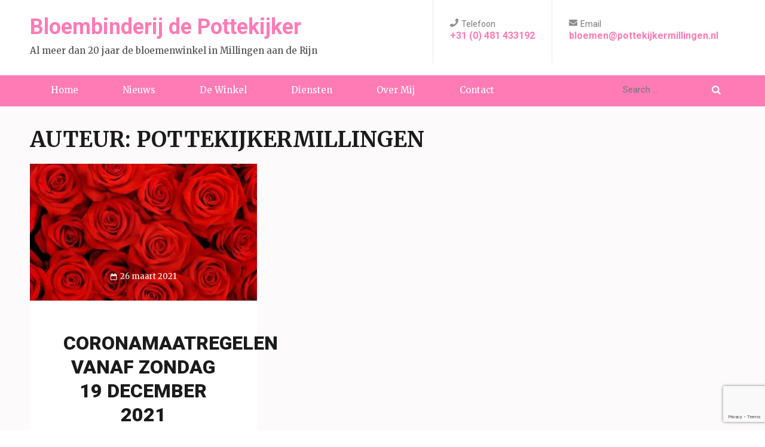

--- FILE ---
content_type: text/html; charset=UTF-8
request_url: https://pottekijkermillingen.nl/author/pottekijkermillingen/
body_size: 14240
content:
<!DOCTYPE html>
<html lang="nl-NL">
<head itemscope itemtype="https://schema.org/WebSite">
<meta charset="UTF-8">
<meta name="viewport" content="width=device-width, initial-scale=1">
<link rel="profile" href="http://gmpg.org/xfn/11">
<link rel="pingback" href="https://pottekijkermillingen.nl/xmlrpc.php">
<title>pottekijkermillingen &#8211; Bloembinderij de Pottekijker</title>
<meta name='robots' content='max-image-preview:large' />
<script>window._wca = window._wca || [];</script>
<link rel='dns-prefetch' href='//stats.wp.com' />
<link rel='dns-prefetch' href='//fonts.googleapis.com' />
<link rel='dns-prefetch' href='//widgets.wp.com' />
<link rel='dns-prefetch' href='//s0.wp.com' />
<link rel='dns-prefetch' href='//0.gravatar.com' />
<link rel='dns-prefetch' href='//1.gravatar.com' />
<link rel='dns-prefetch' href='//2.gravatar.com' />
<link rel='preconnect' href='//i0.wp.com' />
<link rel='preconnect' href='//c0.wp.com' />
<link rel="alternate" type="application/rss+xml" title="Bloembinderij de Pottekijker &raquo; feed" href="https://pottekijkermillingen.nl/feed/" />
<link rel="alternate" type="application/rss+xml" title="Bloembinderij de Pottekijker &raquo; reacties feed" href="https://pottekijkermillingen.nl/comments/feed/" />
<link rel="alternate" type="application/rss+xml" title="Bloembinderij de Pottekijker &raquo; berichten door pottekijkermillingen feed" href="https://pottekijkermillingen.nl/author/pottekijkermillingen/feed/" />
		<!-- This site uses the Google Analytics by MonsterInsights plugin v9.11.1 - Using Analytics tracking - https://www.monsterinsights.com/ -->
		<!-- Opmerking: MonsterInsights is momenteel niet geconfigureerd op deze site. De site eigenaar moet authenticeren met Google Analytics in de MonsterInsights instellingen scherm. -->
					<!-- No tracking code set -->
				<!-- / Google Analytics by MonsterInsights -->
		<style id='wp-img-auto-sizes-contain-inline-css' type='text/css'>
img:is([sizes=auto i],[sizes^="auto," i]){contain-intrinsic-size:3000px 1500px}
/*# sourceURL=wp-img-auto-sizes-contain-inline-css */
</style>
<style id='wp-emoji-styles-inline-css' type='text/css'>

	img.wp-smiley, img.emoji {
		display: inline !important;
		border: none !important;
		box-shadow: none !important;
		height: 1em !important;
		width: 1em !important;
		margin: 0 0.07em !important;
		vertical-align: -0.1em !important;
		background: none !important;
		padding: 0 !important;
	}
/*# sourceURL=wp-emoji-styles-inline-css */
</style>
<link rel='stylesheet' id='wp-block-library-css' href='https://c0.wp.com/c/6.9/wp-includes/css/dist/block-library/style.min.css' type='text/css' media='all' />
<style id='global-styles-inline-css' type='text/css'>
:root{--wp--preset--aspect-ratio--square: 1;--wp--preset--aspect-ratio--4-3: 4/3;--wp--preset--aspect-ratio--3-4: 3/4;--wp--preset--aspect-ratio--3-2: 3/2;--wp--preset--aspect-ratio--2-3: 2/3;--wp--preset--aspect-ratio--16-9: 16/9;--wp--preset--aspect-ratio--9-16: 9/16;--wp--preset--color--black: #000000;--wp--preset--color--cyan-bluish-gray: #abb8c3;--wp--preset--color--white: #ffffff;--wp--preset--color--pale-pink: #f78da7;--wp--preset--color--vivid-red: #cf2e2e;--wp--preset--color--luminous-vivid-orange: #ff6900;--wp--preset--color--luminous-vivid-amber: #fcb900;--wp--preset--color--light-green-cyan: #7bdcb5;--wp--preset--color--vivid-green-cyan: #00d084;--wp--preset--color--pale-cyan-blue: #8ed1fc;--wp--preset--color--vivid-cyan-blue: #0693e3;--wp--preset--color--vivid-purple: #9b51e0;--wp--preset--gradient--vivid-cyan-blue-to-vivid-purple: linear-gradient(135deg,rgb(6,147,227) 0%,rgb(155,81,224) 100%);--wp--preset--gradient--light-green-cyan-to-vivid-green-cyan: linear-gradient(135deg,rgb(122,220,180) 0%,rgb(0,208,130) 100%);--wp--preset--gradient--luminous-vivid-amber-to-luminous-vivid-orange: linear-gradient(135deg,rgb(252,185,0) 0%,rgb(255,105,0) 100%);--wp--preset--gradient--luminous-vivid-orange-to-vivid-red: linear-gradient(135deg,rgb(255,105,0) 0%,rgb(207,46,46) 100%);--wp--preset--gradient--very-light-gray-to-cyan-bluish-gray: linear-gradient(135deg,rgb(238,238,238) 0%,rgb(169,184,195) 100%);--wp--preset--gradient--cool-to-warm-spectrum: linear-gradient(135deg,rgb(74,234,220) 0%,rgb(151,120,209) 20%,rgb(207,42,186) 40%,rgb(238,44,130) 60%,rgb(251,105,98) 80%,rgb(254,248,76) 100%);--wp--preset--gradient--blush-light-purple: linear-gradient(135deg,rgb(255,206,236) 0%,rgb(152,150,240) 100%);--wp--preset--gradient--blush-bordeaux: linear-gradient(135deg,rgb(254,205,165) 0%,rgb(254,45,45) 50%,rgb(107,0,62) 100%);--wp--preset--gradient--luminous-dusk: linear-gradient(135deg,rgb(255,203,112) 0%,rgb(199,81,192) 50%,rgb(65,88,208) 100%);--wp--preset--gradient--pale-ocean: linear-gradient(135deg,rgb(255,245,203) 0%,rgb(182,227,212) 50%,rgb(51,167,181) 100%);--wp--preset--gradient--electric-grass: linear-gradient(135deg,rgb(202,248,128) 0%,rgb(113,206,126) 100%);--wp--preset--gradient--midnight: linear-gradient(135deg,rgb(2,3,129) 0%,rgb(40,116,252) 100%);--wp--preset--font-size--small: 13px;--wp--preset--font-size--medium: 20px;--wp--preset--font-size--large: 36px;--wp--preset--font-size--x-large: 42px;--wp--preset--spacing--20: 0.44rem;--wp--preset--spacing--30: 0.67rem;--wp--preset--spacing--40: 1rem;--wp--preset--spacing--50: 1.5rem;--wp--preset--spacing--60: 2.25rem;--wp--preset--spacing--70: 3.38rem;--wp--preset--spacing--80: 5.06rem;--wp--preset--shadow--natural: 6px 6px 9px rgba(0, 0, 0, 0.2);--wp--preset--shadow--deep: 12px 12px 50px rgba(0, 0, 0, 0.4);--wp--preset--shadow--sharp: 6px 6px 0px rgba(0, 0, 0, 0.2);--wp--preset--shadow--outlined: 6px 6px 0px -3px rgb(255, 255, 255), 6px 6px rgb(0, 0, 0);--wp--preset--shadow--crisp: 6px 6px 0px rgb(0, 0, 0);}:where(.is-layout-flex){gap: 0.5em;}:where(.is-layout-grid){gap: 0.5em;}body .is-layout-flex{display: flex;}.is-layout-flex{flex-wrap: wrap;align-items: center;}.is-layout-flex > :is(*, div){margin: 0;}body .is-layout-grid{display: grid;}.is-layout-grid > :is(*, div){margin: 0;}:where(.wp-block-columns.is-layout-flex){gap: 2em;}:where(.wp-block-columns.is-layout-grid){gap: 2em;}:where(.wp-block-post-template.is-layout-flex){gap: 1.25em;}:where(.wp-block-post-template.is-layout-grid){gap: 1.25em;}.has-black-color{color: var(--wp--preset--color--black) !important;}.has-cyan-bluish-gray-color{color: var(--wp--preset--color--cyan-bluish-gray) !important;}.has-white-color{color: var(--wp--preset--color--white) !important;}.has-pale-pink-color{color: var(--wp--preset--color--pale-pink) !important;}.has-vivid-red-color{color: var(--wp--preset--color--vivid-red) !important;}.has-luminous-vivid-orange-color{color: var(--wp--preset--color--luminous-vivid-orange) !important;}.has-luminous-vivid-amber-color{color: var(--wp--preset--color--luminous-vivid-amber) !important;}.has-light-green-cyan-color{color: var(--wp--preset--color--light-green-cyan) !important;}.has-vivid-green-cyan-color{color: var(--wp--preset--color--vivid-green-cyan) !important;}.has-pale-cyan-blue-color{color: var(--wp--preset--color--pale-cyan-blue) !important;}.has-vivid-cyan-blue-color{color: var(--wp--preset--color--vivid-cyan-blue) !important;}.has-vivid-purple-color{color: var(--wp--preset--color--vivid-purple) !important;}.has-black-background-color{background-color: var(--wp--preset--color--black) !important;}.has-cyan-bluish-gray-background-color{background-color: var(--wp--preset--color--cyan-bluish-gray) !important;}.has-white-background-color{background-color: var(--wp--preset--color--white) !important;}.has-pale-pink-background-color{background-color: var(--wp--preset--color--pale-pink) !important;}.has-vivid-red-background-color{background-color: var(--wp--preset--color--vivid-red) !important;}.has-luminous-vivid-orange-background-color{background-color: var(--wp--preset--color--luminous-vivid-orange) !important;}.has-luminous-vivid-amber-background-color{background-color: var(--wp--preset--color--luminous-vivid-amber) !important;}.has-light-green-cyan-background-color{background-color: var(--wp--preset--color--light-green-cyan) !important;}.has-vivid-green-cyan-background-color{background-color: var(--wp--preset--color--vivid-green-cyan) !important;}.has-pale-cyan-blue-background-color{background-color: var(--wp--preset--color--pale-cyan-blue) !important;}.has-vivid-cyan-blue-background-color{background-color: var(--wp--preset--color--vivid-cyan-blue) !important;}.has-vivid-purple-background-color{background-color: var(--wp--preset--color--vivid-purple) !important;}.has-black-border-color{border-color: var(--wp--preset--color--black) !important;}.has-cyan-bluish-gray-border-color{border-color: var(--wp--preset--color--cyan-bluish-gray) !important;}.has-white-border-color{border-color: var(--wp--preset--color--white) !important;}.has-pale-pink-border-color{border-color: var(--wp--preset--color--pale-pink) !important;}.has-vivid-red-border-color{border-color: var(--wp--preset--color--vivid-red) !important;}.has-luminous-vivid-orange-border-color{border-color: var(--wp--preset--color--luminous-vivid-orange) !important;}.has-luminous-vivid-amber-border-color{border-color: var(--wp--preset--color--luminous-vivid-amber) !important;}.has-light-green-cyan-border-color{border-color: var(--wp--preset--color--light-green-cyan) !important;}.has-vivid-green-cyan-border-color{border-color: var(--wp--preset--color--vivid-green-cyan) !important;}.has-pale-cyan-blue-border-color{border-color: var(--wp--preset--color--pale-cyan-blue) !important;}.has-vivid-cyan-blue-border-color{border-color: var(--wp--preset--color--vivid-cyan-blue) !important;}.has-vivid-purple-border-color{border-color: var(--wp--preset--color--vivid-purple) !important;}.has-vivid-cyan-blue-to-vivid-purple-gradient-background{background: var(--wp--preset--gradient--vivid-cyan-blue-to-vivid-purple) !important;}.has-light-green-cyan-to-vivid-green-cyan-gradient-background{background: var(--wp--preset--gradient--light-green-cyan-to-vivid-green-cyan) !important;}.has-luminous-vivid-amber-to-luminous-vivid-orange-gradient-background{background: var(--wp--preset--gradient--luminous-vivid-amber-to-luminous-vivid-orange) !important;}.has-luminous-vivid-orange-to-vivid-red-gradient-background{background: var(--wp--preset--gradient--luminous-vivid-orange-to-vivid-red) !important;}.has-very-light-gray-to-cyan-bluish-gray-gradient-background{background: var(--wp--preset--gradient--very-light-gray-to-cyan-bluish-gray) !important;}.has-cool-to-warm-spectrum-gradient-background{background: var(--wp--preset--gradient--cool-to-warm-spectrum) !important;}.has-blush-light-purple-gradient-background{background: var(--wp--preset--gradient--blush-light-purple) !important;}.has-blush-bordeaux-gradient-background{background: var(--wp--preset--gradient--blush-bordeaux) !important;}.has-luminous-dusk-gradient-background{background: var(--wp--preset--gradient--luminous-dusk) !important;}.has-pale-ocean-gradient-background{background: var(--wp--preset--gradient--pale-ocean) !important;}.has-electric-grass-gradient-background{background: var(--wp--preset--gradient--electric-grass) !important;}.has-midnight-gradient-background{background: var(--wp--preset--gradient--midnight) !important;}.has-small-font-size{font-size: var(--wp--preset--font-size--small) !important;}.has-medium-font-size{font-size: var(--wp--preset--font-size--medium) !important;}.has-large-font-size{font-size: var(--wp--preset--font-size--large) !important;}.has-x-large-font-size{font-size: var(--wp--preset--font-size--x-large) !important;}
/*# sourceURL=global-styles-inline-css */
</style>

<style id='classic-theme-styles-inline-css' type='text/css'>
/*! This file is auto-generated */
.wp-block-button__link{color:#fff;background-color:#32373c;border-radius:9999px;box-shadow:none;text-decoration:none;padding:calc(.667em + 2px) calc(1.333em + 2px);font-size:1.125em}.wp-block-file__button{background:#32373c;color:#fff;text-decoration:none}
/*# sourceURL=/wp-includes/css/classic-themes.min.css */
</style>
<link rel='stylesheet' id='contact-form-7-css' href='https://pottekijkermillingen.nl/wp-content/plugins/contact-form-7/includes/css/styles.css?ver=6.1.4' type='text/css' media='all' />
<link rel='stylesheet' id='woocommerce-layout-css' href='https://c0.wp.com/p/woocommerce/10.4.3/assets/css/woocommerce-layout.css' type='text/css' media='all' />
<style id='woocommerce-layout-inline-css' type='text/css'>

	.infinite-scroll .woocommerce-pagination {
		display: none;
	}
/*# sourceURL=woocommerce-layout-inline-css */
</style>
<link rel='stylesheet' id='woocommerce-smallscreen-css' href='https://c0.wp.com/p/woocommerce/10.4.3/assets/css/woocommerce-smallscreen.css' type='text/css' media='only screen and (max-width: 768px)' />
<link rel='stylesheet' id='woocommerce-general-css' href='https://c0.wp.com/p/woocommerce/10.4.3/assets/css/woocommerce.css' type='text/css' media='all' />
<style id='woocommerce-inline-inline-css' type='text/css'>
.woocommerce form .form-row .required { visibility: visible; }
/*# sourceURL=woocommerce-inline-inline-css */
</style>
<link rel='stylesheet' id='elegant-pink-pro-google-fonts-css' href='https://fonts.googleapis.com/css?family=Merriweather%3A300%2C300italic%2Cregular%2Citalic%2C700%2C700italic%2C900%2C900italic%7CNunito+Sans%3A200%2C200italic%2C300%2C300italic%2Cregular%2Citalic%2C600%2C600italic%2C700%2C700italic%2C800%2C800italic%2C900%2C900italic%7CEB+Garamond%3Aregular%2C500%2C600%2C700%2C800%2Citalic%2C500italic%2C600italic%2C700italic%2C800italic%7CRoboto%3A100%2C100italic%2C300%2C300italic%2Cregular%2Citalic%2C500%2C500italic%2C700%2C700italic%2C900%2C900italic%7CMerriweather%3A700&#038;subset' type='text/css' media='all' />
<link rel='stylesheet' id='owl-carousel-css' href='https://pottekijkermillingen.nl/wp-content/themes/elegant-pink-pro/css/owl.carousel.min.css?ver=2.2.1' type='text/css' media='all' />
<link rel='stylesheet' id='owl-theme-default-css' href='https://pottekijkermillingen.nl/wp-content/themes/elegant-pink-pro/css/owl.theme.default.min.css?ver=2.2.1' type='text/css' media='all' />
<link rel='stylesheet' id='animate-css' href='https://pottekijkermillingen.nl/wp-content/themes/elegant-pink-pro/css/animate.min.css?ver=3.5.2' type='text/css' media='all' />
<link rel='stylesheet' id='elegant-pink-pro-style-css' href='https://pottekijkermillingen.nl/wp-content/themes/elegant-pink-pro/style.css?ver=1.3.4' type='text/css' media='all' />
<link rel='stylesheet' id='elegant-pink-pro-responsive-style-css' href='https://pottekijkermillingen.nl/wp-content/themes/elegant-pink-pro/css/responsive.min.css?ver=1.3.4' type='text/css' media='all' />
<link rel='stylesheet' id='elegant-pink-pro-woocommerce-style-css' href='https://pottekijkermillingen.nl/wp-content/themes/elegant-pink-pro/css/woocommerce.min.css?ver=1.3.4' type='text/css' media='all' />
<link rel='stylesheet' id='tiled-gallery-css' href='https://c0.wp.com/p/jetpack/15.4/modules/tiled-gallery/tiled-gallery/tiled-gallery.css' type='text/css' media='all' />
<link rel='stylesheet' id='jetpack_likes-css' href='https://c0.wp.com/p/jetpack/15.4/modules/likes/style.css' type='text/css' media='all' />
<link rel='stylesheet' id='mollie-applepaydirect-css' href='https://pottekijkermillingen.nl/wp-content/plugins/mollie-payments-for-woocommerce/public/css/mollie-applepaydirect.min.css?ver=1767602111' type='text/css' media='screen' />
<script type="text/javascript" src="https://c0.wp.com/c/6.9/wp-includes/js/jquery/jquery.min.js" id="jquery-core-js"></script>
<script type="text/javascript" src="https://c0.wp.com/c/6.9/wp-includes/js/jquery/jquery-migrate.min.js" id="jquery-migrate-js"></script>
<script type="text/javascript" src="https://c0.wp.com/p/woocommerce/10.4.3/assets/js/jquery-blockui/jquery.blockUI.min.js" id="wc-jquery-blockui-js" defer="defer" data-wp-strategy="defer"></script>
<script type="text/javascript" id="wc-add-to-cart-js-extra">
/* <![CDATA[ */
var wc_add_to_cart_params = {"ajax_url":"/wp-admin/admin-ajax.php","wc_ajax_url":"/?wc-ajax=%%endpoint%%","i18n_view_cart":"Bekijk winkelwagen","cart_url":"https://pottekijkermillingen.nl/winkelwagen/","is_cart":"","cart_redirect_after_add":"yes"};
//# sourceURL=wc-add-to-cart-js-extra
/* ]]> */
</script>
<script type="text/javascript" src="https://c0.wp.com/p/woocommerce/10.4.3/assets/js/frontend/add-to-cart.min.js" id="wc-add-to-cart-js" defer="defer" data-wp-strategy="defer"></script>
<script type="text/javascript" src="https://c0.wp.com/p/woocommerce/10.4.3/assets/js/js-cookie/js.cookie.min.js" id="wc-js-cookie-js" defer="defer" data-wp-strategy="defer"></script>
<script type="text/javascript" id="woocommerce-js-extra">
/* <![CDATA[ */
var woocommerce_params = {"ajax_url":"/wp-admin/admin-ajax.php","wc_ajax_url":"/?wc-ajax=%%endpoint%%","i18n_password_show":"Wachtwoord weergeven","i18n_password_hide":"Wachtwoord verbergen"};
//# sourceURL=woocommerce-js-extra
/* ]]> */
</script>
<script type="text/javascript" src="https://c0.wp.com/p/woocommerce/10.4.3/assets/js/frontend/woocommerce.min.js" id="woocommerce-js" defer="defer" data-wp-strategy="defer"></script>
<script type="text/javascript" src="https://pottekijkermillingen.nl/wp-content/themes/elegant-pink-pro/js/v4-shims.min.js?ver=5.6.3" id="v4-shims-js"></script>
<script type="text/javascript" src="https://stats.wp.com/s-202603.js" id="woocommerce-analytics-js" defer="defer" data-wp-strategy="defer"></script>
<link rel="https://api.w.org/" href="https://pottekijkermillingen.nl/wp-json/" /><link rel="alternate" title="JSON" type="application/json" href="https://pottekijkermillingen.nl/wp-json/wp/v2/users/1" /><link rel="EditURI" type="application/rsd+xml" title="RSD" href="https://pottekijkermillingen.nl/xmlrpc.php?rsd" />
<meta name="generator" content="WordPress 6.9" />
<meta name="generator" content="WooCommerce 10.4.3" />
	<noscript><style>.woocommerce-product-gallery{ opacity: 1 !important; }</style></noscript>
	
<!-- Jetpack Open Graph Tags -->
<meta property="og:type" content="profile" />
<meta property="og:title" content="pottekijkermillingen" />
<meta property="og:url" content="https://pottekijkermillingen.nl" />
<meta property="og:site_name" content="Bloembinderij de Pottekijker" />
<meta property="og:image" content="https://secure.gravatar.com/avatar/691dd1bec6764fdde19771f290907e45e26c54ffe9dd8c9d340e53260b2615b3?s=200&#038;d=mm&#038;r=g" />
<meta property="og:image:alt" content="pottekijkermillingen" />
<meta property="og:locale" content="nl_NL" />

<!-- End Jetpack Open Graph Tags -->
<link rel="icon" href="https://i0.wp.com/pottekijkermillingen.nl/wp-content/uploads/2021/01/cropped-UitHangBord-01.jpg?fit=32%2C32&#038;ssl=1" sizes="32x32" />
<link rel="icon" href="https://i0.wp.com/pottekijkermillingen.nl/wp-content/uploads/2021/01/cropped-UitHangBord-01.jpg?fit=192%2C192&#038;ssl=1" sizes="192x192" />
<link rel="apple-touch-icon" href="https://i0.wp.com/pottekijkermillingen.nl/wp-content/uploads/2021/01/cropped-UitHangBord-01.jpg?fit=180%2C180&#038;ssl=1" />
<meta name="msapplication-TileImage" content="https://i0.wp.com/pottekijkermillingen.nl/wp-content/uploads/2021/01/cropped-UitHangBord-01.jpg?fit=270%2C270&#038;ssl=1" />
<style type='text/css' media='all'>    
    body{
    	font-size: 17px;
    	line-height: 29px;
    	color: #474747;
    	font-family: Merriweather;
        font-weight: 400;
        font-style: normal;
        background: url() #ffffff;
    }
    
    a {
        color: #FE7BB5;
    }

    a:hover,
    a:focus {
        color: #FE7BB5;
    }

    .mobile-main-navigation ul li a:hover,
    .mobile-main-navigation ul li a:focus,
    .mobile-main-navigation ul li:hover > a,
    .mobile-main-navigation ul li:focus > a,
    .mobile-main-navigation ul .current-menu-item > a,
    .mobile-main-navigation ul .current-menu-ancestor > a,
    .mobile-main-navigation ul .current_page_item > a,
    .mobile-main-navigation ul .current_page_ancestor > a,
    .mobile-menu .email a:hover,
    .mobile-menu .email a:focus,
    .mobile-menu .phone a:hover,
    .mobile-menu .phone a:focus{
        color: #FE7BB5;
    }

    .mobile-menu .social-networks li a{
        border-color: #FE7BB5;
    }

    .mobile-menu .social-networks li a:hover,
    .mobile-menu .social-networks li a:focus{
        background: #FE7BB5;
    }
    
    /* Site Title */
    .site-header .site-branding .site-title{
        font-size: 36px;
    	line-height: 50px;
    	font-family: Roboto;
        font-weight: 700;
        font-style: normal;
    }


    
    /* Site Description */
    .site-header .site-branding .site-description{        
        font-size: 15px;
    	line-height: 29px;
        color: #474747;
    	font-family: Merriweather;
        font-weight: 400;
        font-style: normal;        
    }
    .site-header .site-branding .site-title a, .mobile-site-header  .mobile-site-branding .text-logo .site-title a {
        color: #fe7bb5;
    }
    /*post-title*/
    .home .post .entry-title,
    .category .post .entry-title,
    .archive .post .entry-title,
    .search .post .entry-title,
    .search .page .entry-title{
    	font-size: 32px;
    	line-height: 40px;
    	color: #1b1b1b;
    	font-family: Roboto;
        font-weight: 900;
        font-style: normal;
    }
    
    .home .post .entry-title a,
    .category .post .entry-title a,
    .archive .post .entry-title a,
    .search .post .entry-title a,
    .search .page .entry-title a{
        color: #1b1b1b;
    }
    
    .home .post .entry-title a:hover,
    .category .post .entry-title a:hover,
    .archive .post .entry-title a:hover,    
    .search .post .entry-title a:hover,
    .search .page .entry-title a:hover{
	   text-decoration: none;
	   color: #FE7BB5;
    }
    
    /*page-title*/
    .single-post #primary .post .entry-title,
    .page-template-default #primary .entry-title{
    	color: #1b1b1b;
    	font-size: 32px;
    	line-height: 40px;
    	font-family: Merriweather;
        font-weight: 700;
        font-style: normal;
    }
    
    /* H1 content */
    .post .entry-content h1,
    .page .entry-content h1{
        font-family: Merriweather;
        font-size: 36px;
        font-weight: 700;
        font-style: normal;
        line-height: 40px;
        color: #1b1b1b;
    }
    
    /* H2 content */
    .post .entry-content h2,
    .page .entry-content h2{
        font-family: Merriweather;
        font-size: 30px;
        font-weight: 700;
        font-style: normal;
        line-height: 40px;
        color: #1b1b1b;
    }
    
    /* H3 content */
    .post .entry-content h3,
    .page .entry-content h3{
        font-family: Merriweather;
        font-size: 22px;
        font-weight: 700;
        font-style: normal;
        line-height: 28px;
        color: #1b1b1b;
    }
    
    /* H4 content */
    .post .entry-content h4,
    .page .entry-content h4{
        font-family: Merriweather;
        font-size: 17px;
        font-weight: 700;
        font-style: normal;
        line-height: 21px;
        color: #1b1b1b;
    }
    
    /* H5 content */
    .post .entry-content h5,
    .page .entry-content h5{
        font-family: Merriweather;
        font-size: 15px;
        font-weight: 700;
        font-style: normal;
        line-height: 18px;
        color: #1b1b1b;
    }
    
    /* H6 content */
    .post .entry-content h6,
    .page .entry-content h6{
        font-family: Merriweather;
        font-size: 14px;
        font-weight: 700;
        font-style: normal;
        line-height: 17px;
        color: #1b1b1b;
    }
        
    /*styling for color scheme*/
    /* Post title with link */
    .home .post .entry-title a,
    .post .entry-title a{
        color: #1b1b1b;
    }
    
    .home .post .entry-title a:hover,
    .home .post .entry-title a:focus{
        color: #FE7BB5;
    }
    
    /* Continue Reading */
    .btn-readmore{
    	background: #FE7BB5;
    }
    
    <!-- accordian -->
    .rara_accordian{
        border: 1px solid #fd6f79;
    } 
    .rara_accordian{
        border: 1px solid #FE7BB5;
    } 
    .rara_accordian_title{
        background: #fd6f79;
    }
    .rara_accordian_title{
    background:#FE7BB5;
    }

    <!-- comment style -->
    .site-content .comments-area .comment-list li .comment-reply-link:hover{
        color: #fd6f79;
    }
    .site-content .comments-area .comment-list li .comment-reply-link:hover{
        color:#FE7BB5;
        border-bottom: 1px solid #FE7BB5;
    }
    .site-content .comments-area .comment-list li .comment-metadata a:hover{
        color:#FE7BB5;
    }

    <!-- list-style -->
    .rara-list > li:after{
        color: #fd6f79;
    }
    .rara-list > li:after{
        color:#FE7BB5;
    }

    <!-- tab style -->
    .rara_tab_group.clearfix .tab-title.active,
     .rara_tab_group.clearfix .tab-title:hover{
        background: #fd6f79;
        border: 1px solid #fd6f79;
    }
    .rara_tab_group.clearfix .tab-title.active,
     .rara_tab_group.clearfix .tab-title:hover{
        background: #FE7BB5;
        border: 1px solid #FE7BB5;
    }
    .rara_tab_group.clearfix .tab-title.active:after{
        border-top: 5px solid #FE7BB5;
    }
    .rara_tab_group.clearfix .tab-title{
        border: 1px solid #FE7BB5;
    }

    <!-- toggle style -->
    .rara_toggle_title{
        background: #fd6f79;
    }
    .rara_toggle_title{
        background: #FE7BB5;
    }
    
    <!-- call to action -->
    .rara_call_to_action_button{
        background: #fd6f79;
    }
    .rara_call_to_action_button{
        background: #FE7BB5;
    }
    .rara_call_to_action_button:after{
        border: 5px solid #FE7BB5;
    }
    
    /*header*/    
    .header-top .top-menu li a:hover{
    	color: #FE7BB5;
    }
    .header-top .right-section .social-networks li .fa{
    	color: #000;
    }
    .header-top .right-section .social-networks li .fa:hover{
    	color: #FE7BB5;
    }
    
    /* Navigation */
    .main-navigation .nav-menu li a:hover{
        color: #FE7BB5;
    }
    
    .main-navigation ul ul li a:hover,
    .main-navigation ul ul li:hover > a{color: #FE7BB5;}

    .site-header .header-bottom .main-navigation .nav-menu .current-menu-item a{
        color: #FE7BB5;
    }
    .header-bottom .main-navigation .nav-menu ul li a:hover, 
    .header-bottom .main-navigation ul ul > li:hover > a{
        color: #FE7BB5;
    }
    .header-bottom .main-navigation ul > li:hover > a, .header-bottom .main-navigation ul ul > li:hover > a{
        color: #FE7BB5;
    }
    
    <!-- ajax search -->
    .ajax-search-results-container ul li a{
            color: #FE7BB5;
    }
    .widget.widget_search .ajax-search-results-container ul li a{
        color: #FE7BB5;
    }

    /*header-one*/
    .site-header.one .header-bottom .main-navigation .nav-menu ul li a:hover, .site-header.one .header-bottom .main-navigation ul ul > li:hover > a, .site-header.one .header-bottom .main-navigation ul > li:hover > a{
        color: #FE7BB5;
    }
    .site-header.one .header-bottom .main-navigation .nav-menu li a{
    	color: #1b1b1b;
        border-bottom: 1px solid #fff;
    }
    .site-header.one .header-bottom .main-navigation .nav-menu li a:hover{
    	color: #FE7BB5;
        border-bottom: 1px solid #FE7BB5;
    }
    .site-header.one .header-bottom .main-navigation .nav-menu .current-menu-item a{
        color: #FE7BB5;
        border-bottom: 1px solid #FE7BB5;
    }
    .site-header.one .header-top .top-menu li a:hover{
    	color: #FE7BB5;
    }
    .site-header.one .header-top .right-section .social-networks li .fa{
    	color: #fff;
    }
    .site-header.one .header-top .right-section .social-networks li .fa:hover{
    	color: #FE7BB5;
    }

    /*header-two*/
    .site-header.two .header-bottom .main-navigation .nav-menu ul li a:hover, .site-header.two .header-bottom .main-navigation ul ul > li:hover > a, .site-header.two .header-bottom .main-navigation ul > li:hover > a{
        color: #FE7BB5;
    }
    .site-header.two .header-top .top-menu li a{
    	color: #666666;
    }
    .site-header.two .header-top .top-menu li a:hover{
    	color: #FE7BB5;
    }
    .site-header.two .header-bottom .main-navigation .nav-menu li a{
    	color: #ffffff;
    }
    .site-header.two .header-bottom .main-navigation .nav-menu li a:hover{
    	color: #FE7BB5;
    }
    .site-header.two .header-bottom .main-navigation .nav-menu .current-menu-item a{
        color: #FE7BB5;
    }
    .site-header.two .header-top .right-section .social-networks li .fa:hover{
        color: #FE7BB5;
    }
    
    /*header-three*/
    .site-header.three .header-bottom .main-navigation .nav-menu li a{
    	color: #1b1b1b;
        border-bottom: 1px solid #fff;
    }
    .site-header.three .header-bottom .main-navigation .nav-menu li a:hover{
    	color: #FE7BB5;
        border-bottom:1px solid #FE7BB5;
    }
    .site-header.three .header-bottom .main-navigation .nav-menu .current-menu-item a{
        color: #FE7BB5;
        border-bottom:1px solid #FE7BB5;
    }
    .site-header.three .header-top .social-networks li .fa:hover{
        color:#fd6f79;
    }
    .site-header.three .header-top .social-networks li .fa:hover{
        color: #FE7BB5;
    }
    .site-header.three .header-bottom .main-navigation .nav-menu ul li a:hover, .site-header.three .header-bottom .main-navigation ul ul > li:hover > a, .site-header.three .header-bottom .main-navigation ul li:hover > a{
        color: #FE7BB5;
    }

    /*header-four*/
    .site-header.four .header-bottom .main-navigation .nav-menu ul li a:hover, .site-header.four .header-bottom .main-navigation ul ul > li:hover > a, .site-header.four .header-bottom .main-navigation ul > li:hover > a{
        color: #FE7BB5;
    }
    .site-header.four .header-top .social-networks li .fa:hover{
    	color: #FE7BB5;
    }
    .site-header.four .header-bottom .main-navigation .nav-menu li a{
    	color:#ffffff;
    }
    .site-header.four .header-bottom .main-navigation .nav-menu li a:hover{
    	color: #FE7BB5;
    } 
    .site-header.four .header-bottom .main-navigation .nav-menu .current-menu-item a{
        color: #FE7BB5;
    }

    .site-content .post .entry-content ul li:after,
    .site-content .page .entry-content ul li:after{
        color: #474747;
    }

    /*WIDGET-AREA*/
    #secondary .widget .widget-title{
        font-size: 17px;
        line-height: 27px;
        font-family: Roboto;
        font-weight: 400;
        font-style: normal;
        color: #454545;
    }
        
    .widget ul {
        color: #454545;
        font-size: 16px;
        line-height: 21px;
        font-family: Roboto;
        font-weight: 400;
        font-style: normal;
    }
    
    .widget ul li a:hover,
    .widget ul li a:focus{
	   color: #FE7BB5;
    }

    .site-content .widget-area .widget{
        color: #454545;
    }
    
    .widget a:hover,
    .widget.widget_elegant_pink_pro_twitter_feeds_widget ul li a:hover{
        color: #454545;
    }

    .widget.widget_elegant_pink_pro_social_links ul li a:hover,
    .widget.widget_elegant_pink_pro_social_links ul li a:focus{
    	background: #FE7BB5;
    }
    .widget ul li .entry-title a{
    	color: #454545;
    }
    .widget.widget ul li .entry-meta a:hover{
        color: #FE7BB5;
    }
    .widget.widget ul li .entry-title a:hover{
    	color: #FE7BB5;
    }
    .widget.widget_elegant_pink_pro_twitter_feeds_widget ul li a{
        color: #FE7BB5;
    }
    .widget ul li a:hover{
        color: #FE7BB5;
    }
    .widget.widget_calendar .active, .site-content .widget-area .widget.widget_calendar  td a,
    .calendar_wrap .wp-calendar-nav .wp-calendar-nav-prev a, .calendar_wrap .wp-calendar-nav .wp-calendar-nav-next a{
        background: #FE7BB5;
    }
    .widget ul li:after{
        color: #454545;
    } 
    .widget.widget_recent_entries .entry-title a:hover{
        color:#FE7BB5;
    }
    .widget.widget.widget_tag_cloud a:hover{
        background:#FE7BB5;        
    }

    .widget.widget_elegant_pink_pro_recent_post .entry-header .entry-title a:hover,
    .widget.widget_elegant_pink_pro_popular_post .entry-header .entry-title a:hover,
    .widget.widget_elegant_pink_pro_category_post .entry-header .entry-title a:hover,
    .widget.widget_elegant_pink_pro_author_post .entry-header .entry-title a:hover{
        color: #FE7BB5;
    }

    .site-footer .readmore:hover,
    .widget .readmore:hover,
    .site-footer .readmore:focus,
    .widget .readmore:focus{color: #FE7BB5}

    #primary .post-section .widget.widget_recent_entries ul li .entry-title a:hover{color: #FE7BB5;}

    .comment-form input[type="submit"],
    button,
    input[type="button"],
    input[type="reset"],
    input[type="submit"]{background: #FE7BB5;}

    .widget_calendar table a{background: #FE7BB5;}

    .site-footer .social-networks li a:hover,
    .site-footer .social-networks li a:focus,
    .site-header .social-networks li a:hover,
    .site-header .social-networks li a:focus{color: #FE7BB5;}

    #primary .post .entry-content .rara_accordian .rara_accordian_title,
    #primary .page .entry-content .rara_accordian .rara_accordian_title,
    .rara_toggle .rara_toggle_title,
    #primary .entry-content .rara_tab_wrap .rara_tab_group .tab-title.active,
    #primary .entry-content .rara_tab_wrap .rara_tab_group .tab-title:hover,
    #primary .entry-content .rara_tab_wrap .rara_tab_group .tab-title:focus{
        background: #FE7BB5;
    }

    #primary .post .entry-content .rara_accordian,
    #primary .page .entry-content .rara_accordian,
    .rara_toggle,
    #primary .entry-content .rara_tab_wrap .rara_tab_group .tab-title{
        border: 1px solid #FE7BB5;
    }

    .site-header.header-2 .header-t .contact-info li a:hover,
    .site-header.header-2 .header-t .contact-info li a:focus{
        color: #FE7BB5;
    }

    .site-header.header-3 .main-navigation ul li a:hover,
    .site-header.header-3 .main-navigation ul li:hover > a,
    .site-header.header-3 .main-navigation ul .current-menu-item > a{
        border-top: 0;
        color: #FE7BB5;
    }

    .site-header.header-3 .main-navigation ul ul li a:hover,
    .site-header.header-3 .main-navigation ul ul li:hover > a{
        color: #FE7BB5;
    }

    .site-header.header-4 .header-t .right-panel .phone span:before,
    .site-header.header-4 .header-t .right-panel .email span:before,
    .site-header.header-4 .header-t .right-panel .social-media span:before{
        color: #FE7BB5;
    }

    .site-header.header-4 .header-t .right-panel .social-media .social-networks li a:hover,
    .site-header.header-4 .header-t .right-panel .social-media .social-networks li a:focus{
        color: #FE7BB5;
    }

    .site-header.header-4 .header-b{
        background: #FE7BB5;
    }

    .site-header.header-4 .main-navigation ul li a:hover,
    .site-header.header-4 .main-navigation ul .current-menu-item > a,
    .site-header.header-4 .main-navigation ul li:hover > a,
    .site-header.header-5 .main-navigation ul li a:hover,
    .site-header.header-5 .main-navigation ul .current-menu-item > a,
    .site-header.header-5 .main-navigation ul li:hover > a{
        color: #FE7BB5;
    }

    .site-header.header-4 .main-navigation ul ul li a,
    .site-header.header-5 .main-navigation ul ul li a{
        color: #FE7BB5;
    }

    .site-header.header-4 .main-navigation ul ul li a:hover,
    .site-header.header-4 .main-navigation ul ul li:hover > a,
    .site-header.header-5 .main-navigation ul ul li a:hover,
    .site-header.header-5 .main-navigation ul ul li:hover > a{
        background: #FE7BB5;
    }

    .site-header.header-5 .header-t{
        background: #FE7BB5;
    }

    .site-header.header-6 .header-b{
        background: #FE7BB5;
    }

    .site-header.header-6 .main-navigation ul li a:hover,
    .site-header.header-6 .main-navigation ul .current-menu-item > a,
    .site-header.header-6 .main-navigation ul li:hover > a{
        color: #FE7BB5;
    }

    .site-header.header-6 .main-navigation ul ul li a:hover,
    .site-header.header-6 .main-navigation ul ul li:hover > a{
        background: #FE7BB5;
    }

    .site-header.header-6 .main-navigation ul ul li a{
        color: #FE7BB5;
    }

    .comment-list .comment-author .fn{
        color: #FE7BB5;
    }

    .single-post #primary .post.no_image .entry-meta li a:hover,
    .single-post #primary .post.no_image .entry-meta li a:focus{
        color: #FE7BB5;
    }

    .comment-list .commentmetadata a:hover,
    .comment-list .commentmetadata a:focus{
        color: #FE7BB5;
        text-decoration: none;
    }
    
    /*load-more post button*/
    #load-posts a{
    	background: #FE7BB5;
    }
    
    /* error page color option */
    .error404 .not-found span:not(.results-count),
    .error404 .site-content h2{
        color: #474747;
    }
    
    /* button hover style */
    .comments-area form input[type="submit"]:hover,
    button:hover,
    input[type="button"]:hover,
    input[type="reset"]:hover,
    input[type="submit"]:hover{
        background: #FE7BB5;
    }
    
    /*bread crumbs*/
    #crumbs a{
    	color: #FE7BB5;
    }
    #crumbs a:hover{
    	color: #999999;
    }
    
    /* Pagination Link */
    .navigation.pagination .nav-links a:hover{
        color: #FE7BB5;
    }
    .navigation.pagination .nav-links .page-numbers.current{
        color: #FE7BB5;
    }
    
    /* Comment Form */
    .comments-area form input[type="submit"]:hover{
        background: #FE7BB5;
    }
    
    a{
        color: #FE7BB5;
    }
    
    .site-content .entry-content blockquote:after{
        color: #FE7BB5;
    }

    .search .site-content .page .entry-title a:hover,
    .search .site-content .page .entry-title a:focus{
        color: #FE7BB5;
    }

    .main-navigation ul li a:hover,
    .main-navigation ul .current_page_item a,
    .main-navigation ul li:hover > a{
        border-top: 1px solid #FE7BB5;
    }

    .author-section .text .author-name{
        color: #FE7BB5;
    }

    .site-header.header-7 .header-b{
        background: #FE7BB5;
    }

    .site-header.header-7 .main-navigation ul ul .current-menu-item > a,
    .site-header.header-7 .main-navigation ul ul .current-menu-ancestor > a,
    .site-header.header-7 .main-navigation ul ul .current_page_item > a,
    .site-header.header-7 .main-navigation ul ul .current_page_ancestor > a,
    .site-header.header-7 .main-navigation ul ul li a:hover,
    .site-header.header-7 .main-navigation ul ul li a:focus,
    .site-header.header-7 .main-navigation ul ul li:hover > a,
    .site-header.header-7 .main-navigation ul ul li:focus > a{
        color: #FE7BB5;
    }
    
    /* Error Page */
    .error-holder h1{
        color: #FE7BB5;
    }

    :root{
        --primary-color: #FE7BB5;
        --primary-font: Merriweather;
                --font-color: #474747;
    }



        
        /* Woo Commerce Style */
    .woocommerce ul.products li.product a{color: #474747;}

    .woocommerce ul.products li.product .price{color: #474747;}

    .woocommerce div.product form.cart .button{
        background: #FE7BB5;
    }

    .woocommerce ul.products li.product .onsale,
    .woocommerce ul.products li.product .button:hover,
    .woocommerce ul.products li.product .button:focus,
    .woocommerce .woocommerce-pagination .page-numbers li .current,
    .woocommerce .woocommerce-pagination .page-numbers li a:hover,
    .woocommerce .woocommerce-pagination .page-numbers li a:focus,
    .woocommerce span.onsale,
    .woocommerce div.product form.cart .button:hover,
    .woocommerce div.product form.cart .button:focus,
    .woocommerce #review_form #respond .form-submit input[type="submit"]:hover,
    .woocommerce #review_form #respond .form-submit input[type="submit"]:focus,
    .woocommerce .place-order input[type="submit"]:hover,
    .woocommerce .place-order input[type="submit"]:focus,
    .woocommerce-cart .wc-proceed-to-checkout a.checkout-button:hover,
    .woocommerce-cart .wc-proceed-to-checkout a.checkout-button:focus,
    .woocommerce form.login input[type="submit"]:hover,
    .woocommerce form.login input[type="submit"]:focus,
    .woocommerce a.added_to_cart:hover,
    .woocommerce a.added_to_cart:focus{
    	background: #FE7BB5;
        option: 0.8;
    }
    
    .woocommerce ul.products li.product .price,
    .woocommerce ul.products li.product .button,
    .woocommerce span.onsale,
    .woocommerce div.product .product_title,
    .woocommerce .related h2,
    .woocommerce div.product form.cart .button,
    .product_meta,
    .woocommerce div.product .woocommerce-tabs ul.tabs,
    .woocommerce div.product .woocommerce-tabs .panel h2,
    .woocommerce #review_form #respond .form-submit input[type="submit"],
    .woocommerce form .form-row label, .woocommerce-page form .form-row label,
    .woocommerce table.shop_table thead th,
    .woocommerce table.shop_table td,
    .woocommerce-checkout #payment ul.payment_methods li label,
    .woocommerce .place-order input[type="submit"],
    .woocommerce .shop_table .product-name a,
    .woocommerce-cart table.cart td.actions .coupon .input-text,
    .woocommerce .shop_table .actions .button,
    .woocommerce .cart_totals h2,
    .woocommerce-cart .wc-proceed-to-checkout a.checkout-button,
    .woocommerce .woocommerce-error .button,
    .woocommerce .woocommerce-info .button,
    .woocommerce .woocommerce-message .button,
    .woocommerce form.login input[type="submit"],
    .woocommerce a.added_to_cart{
    	font-family: Merriweather;
    }
    
    .woocommerce ul.products li.product .button,
    .woocommerce div.product .product_title,
    .woocommerce .related h2,
    .woocommerce div.product .woocommerce-tabs ul.tabs li a,
    .woocommerce div.product .woocommerce-tabs .panel h2,
    .woocommerce #review_form #respond .form-submit input[type="submit"],
    .woocommerce form .form-row label, .woocommerce-page form .form-row label,
    .woocommerce table.shop_table td,
    .woocommerce table.shop_table .amount,
    .woocommerce-checkout #payment ul.payment_methods li label,
    .woocommerce .place-order input[type="submit"],
    .woocommerce .shop_table .product-name a,
    .woocommerce-cart .wc-proceed-to-checkout a.checkout-button,
    .woocommerce .woocommerce-error .button,
    .woocommerce .woocommerce-info .button,
    .woocommerce .woocommerce-message .button,
    .woocommerce form.login input[type="submit"],
    .woocommerce a.added_to_cart{
    	color: #474747;
    }

    .woocommerce .woocommerce-info .button:hover,
    .woocommerce .woocommerce-message .button:hover,
    .woocommerce .woocommerce-info .button:focus,
    .woocommerce .woocommerce-message .button:focus{
        background: #FE7BB5;
    }

    .woocommerce .shop_table .actions .button,
    .woocommerce-cart .wc-proceed-to-checkout a.checkout-button{
        background: #FE7BB5;
        color: #fff;
    }

    #place_order{background: #FE7BB5;}

    
    .woocommerce .shop_table .product-name a:hover{
    	color: #FE7BB5;
    }    
    
    </style>		<style type="text/css" id="wp-custom-css">
			.page .img-holder {
    display: none;
}

		</style>
		<style id="sccss"></style><link rel='stylesheet' id='wc-blocks-style-css' href='https://c0.wp.com/p/woocommerce/10.4.3/assets/client/blocks/wc-blocks.css' type='text/css' media='all' />
</head>

<body class="archive author author-pottekijkermillingen author-1 wp-theme-elegant-pink-pro theme-elegant-pink-pro woocommerce-no-js group-blog hfeed full-width lazyload_enabled" itemscope itemtype="https://schema.org/WebPage">
            <div id="fb-root"></div>
        <script>(function(d, s, id) {
        var js, fjs = d.getElementsByTagName(s)[0];
        if (d.getElementById(id)) return;
        js = d.createElement(s); js.id = id;
        js.src = "//connect.facebook.net/en_US/sdk.js#xfbml=1&version=v2.4";
        fjs.parentNode.insertBefore(js, fjs);
        }(document, 'script', 'facebook-jssdk'));</script>
    
<div id="page" class="site">
        <div id="mobile-mast-head" class="mobile-site-header">
        <div class="container">
            <div class="mobile-site-branding">
                                <div class="text-logo">
                                            <p class="site-title" itemprop="name"><a href="https://pottekijkermillingen.nl/" rel="home" itemprop="url">Bloembinderij de Pottekijker</a></p>
                                        <p class="site-description" itemprop="description">Al meer dan 20 jaar de bloemenwinkel in Millingen aan de Rijn</p>
                                    </div>
            </div>
            <div class="btn-menu-opener">
                <span></span>
                <span></span>
                <span></span>
            </div>

        </div>
        <div class="mobile-menu">
            <form role="search" method="get" class="search-form" action="https://pottekijkermillingen.nl/">
                <label>
                    <span class="screen-reader-text">Search for:</span>
                    <input type="search" class="search-field" placeholder="Search &hellip;" value="" name="s"/>
                </label>                
                <input type="submit" class="search-submit" value="Search" />               
            </form>            <nav id="mobile-site-navigation" class="mobile-main-navigation">
                <div class="menu-navigatie-container"><ul id="primary-menu" class="menu"><li id="menu-item-28" class="menu-item menu-item-type-post_type menu-item-object-page menu-item-home menu-item-28"><a href="https://pottekijkermillingen.nl/">Home</a></li>
<li id="menu-item-29" class="menu-item menu-item-type-post_type menu-item-object-page current_page_parent menu-item-29"><a href="https://pottekijkermillingen.nl/nieuws/">Nieuws</a></li>
<li id="menu-item-82" class="menu-item menu-item-type-post_type menu-item-object-page menu-item-has-children menu-item-82"><a href="https://pottekijkermillingen.nl/de-winkel/">De Winkel</a>
<ul class="sub-menu">
	<li id="menu-item-85" class="menu-item menu-item-type-post_type menu-item-object-page menu-item-85"><a href="https://pottekijkermillingen.nl/de-winkel/assortiment/">Assortiment</a></li>
	<li id="menu-item-83" class="menu-item menu-item-type-post_type menu-item-object-page menu-item-83"><a href="https://pottekijkermillingen.nl/de-winkel/seizoenen/">Seizoenen</a></li>
	<li id="menu-item-84" class="menu-item menu-item-type-post_type menu-item-object-page menu-item-84"><a href="https://pottekijkermillingen.nl/de-winkel/bloemenbon/">Bloemenbon</a></li>
</ul>
</li>
<li id="menu-item-78" class="menu-item menu-item-type-post_type menu-item-object-page menu-item-has-children menu-item-78"><a href="https://pottekijkermillingen.nl/diensten/">Diensten</a>
<ul class="sub-menu">
	<li id="menu-item-79" class="menu-item menu-item-type-post_type menu-item-object-page menu-item-79"><a href="https://pottekijkermillingen.nl/diensten/rouwarrangementen/">Rouwarrangementen</a></li>
	<li id="menu-item-80" class="menu-item menu-item-type-post_type menu-item-object-page menu-item-80"><a href="https://pottekijkermillingen.nl/diensten/bruidsboeketten/">Bruidsboeketten</a></li>
	<li id="menu-item-81" class="menu-item menu-item-type-post_type menu-item-object-page menu-item-81"><a href="https://pottekijkermillingen.nl/diensten/bloemenabonnementen/">Bloemenabonnement</a></li>
	<li id="menu-item-106" class="menu-item menu-item-type-post_type menu-item-object-page menu-item-106"><a href="https://pottekijkermillingen.nl/diensten/bezorgen/">Bezorgen</a></li>
</ul>
</li>
<li id="menu-item-1129" class="menu-item menu-item-type-post_type menu-item-object-page menu-item-1129"><a href="https://pottekijkermillingen.nl/over-mij/">Over mij</a></li>
<li id="menu-item-140" class="menu-item menu-item-type-post_type menu-item-object-page menu-item-140"><a href="https://pottekijkermillingen.nl/contact/">Contact</a></li>
</ul></div>            </nav>
                        <div class="email">
                <a href="mailto:bloemen@pottekijkermillingen.nl">bloemen@pottekijkermillingen.nl</a>
            </div>
                        
                        <div class="phone">
                <a href="tel:+310481433192">+31 (0) 481 433192</a>
            </div>
                                </div>
    </div>
    
<header id="masthead" class="site-header header-4" role="banner" itemscope itemtype="https://schema.org/WPHeader">
	<div class="header-t">
		<div class="container">
			<div class="site-branding" itemscope itemtype="https://schema.org/Organization">
				                    <p class="site-title" itemprop="name"><a href="https://pottekijkermillingen.nl/" rel="home" itemprop="url">Bloembinderij de Pottekijker</a></p>
                                <p class="site-description" itemprop="description">Al meer dan 20 jaar de bloemenwinkel in Millingen aan de Rijn</p>
                			</div>
			 
            <div class="right-panel">
				                
                                <div class="email">
					<span>Email</span>
					<a href="mailto:bloemen@pottekijkermillingen.nl">bloemen@pottekijkermillingen.nl</a>
				</div>
                                
                				<div class="phone">
					<span>Telefoon</span>
					<a href="tel:+310481433192">+31 (0) 481 433192</a>
				</div>
                			</div>
            		</div>
	</div>
	<div class="header-b">
		<div class="container">
			<nav id="site-navigation" class="main-navigation" role="navigation" itemscope itemtype="https://schema.org/SiteNavigationElement">
                <div class="menu-navigatie-container"><ul id="primary-menu" class="menu"><li class="menu-item menu-item-type-post_type menu-item-object-page menu-item-home menu-item-28"><a href="https://pottekijkermillingen.nl/">Home</a></li>
<li class="menu-item menu-item-type-post_type menu-item-object-page current_page_parent menu-item-29"><a href="https://pottekijkermillingen.nl/nieuws/">Nieuws</a></li>
<li class="menu-item menu-item-type-post_type menu-item-object-page menu-item-has-children menu-item-82"><a href="https://pottekijkermillingen.nl/de-winkel/">De Winkel</a>
<ul class="sub-menu">
	<li class="menu-item menu-item-type-post_type menu-item-object-page menu-item-85"><a href="https://pottekijkermillingen.nl/de-winkel/assortiment/">Assortiment</a></li>
	<li class="menu-item menu-item-type-post_type menu-item-object-page menu-item-83"><a href="https://pottekijkermillingen.nl/de-winkel/seizoenen/">Seizoenen</a></li>
	<li class="menu-item menu-item-type-post_type menu-item-object-page menu-item-84"><a href="https://pottekijkermillingen.nl/de-winkel/bloemenbon/">Bloemenbon</a></li>
</ul>
</li>
<li class="menu-item menu-item-type-post_type menu-item-object-page menu-item-has-children menu-item-78"><a href="https://pottekijkermillingen.nl/diensten/">Diensten</a>
<ul class="sub-menu">
	<li class="menu-item menu-item-type-post_type menu-item-object-page menu-item-79"><a href="https://pottekijkermillingen.nl/diensten/rouwarrangementen/">Rouwarrangementen</a></li>
	<li class="menu-item menu-item-type-post_type menu-item-object-page menu-item-80"><a href="https://pottekijkermillingen.nl/diensten/bruidsboeketten/">Bruidsboeketten</a></li>
	<li class="menu-item menu-item-type-post_type menu-item-object-page menu-item-81"><a href="https://pottekijkermillingen.nl/diensten/bloemenabonnementen/">Bloemenabonnement</a></li>
	<li class="menu-item menu-item-type-post_type menu-item-object-page menu-item-106"><a href="https://pottekijkermillingen.nl/diensten/bezorgen/">Bezorgen</a></li>
</ul>
</li>
<li class="menu-item menu-item-type-post_type menu-item-object-page menu-item-1129"><a href="https://pottekijkermillingen.nl/over-mij/">Over mij</a></li>
<li class="menu-item menu-item-type-post_type menu-item-object-page menu-item-140"><a href="https://pottekijkermillingen.nl/contact/">Contact</a></li>
</ul></div>            </nav><!-- #site-navigation -->
			<form role="search" method="get" class="search-form" action="https://pottekijkermillingen.nl/">
                <label>
                    <span class="screen-reader-text">Search for:</span>
                    <input type="search" class="search-field" placeholder="Search &hellip;" value="" name="s"/>
                </label>                
                <input type="submit" class="search-submit" value="Search" />               
            </form>		</div>
	</div>
</header>    
    <div class="container">
        <div id="content" class="site-content">
            
	<div id="primary" class="content-area">
		<main id="main" class="site-main" role="main">

		
			<header class="page-header">
				<h1 class="archive-title">Auteur: <span>pottekijkermillingen</span></h1>			</header><!-- .page-header -->
            
            <div class="row ep-masonry">
			
<article id="post-1469" class="post-1469 post type-post status-publish format-standard has-post-thumbnail hentry category-nieuws tag-corona latest_post" itemscope itemtype="https://schema.org/Blog">	
        <div class="img-holder">
		<a href="https://pottekijkermillingen.nl/nieuws/coronamaatregelen-vanaf-woensdag-3-maart-2021/" class="post-thumbnail">
            <img width="380" height="228" src="[data-uri]" class="attachment-elegant-pink-pro-3col-image size-elegant-pink-pro-3col-image wp-post-image" alt="" itemprop="image" decoding="async" fetchpriority="high" srcset="" sizes="(max-width: 380px) 100vw, 380px" data-layzr="https://i0.wp.com/pottekijkermillingen.nl/wp-content/uploads/2021/02/Rozen-Valentijn-1-feb-2021.jpg?resize=380%2C228&amp;ssl=1" data-layzr-srcset="https://i0.wp.com/pottekijkermillingen.nl/wp-content/uploads/2021/02/Rozen-Valentijn-1-feb-2021.jpg?resize=380%2C228&amp;ssl=1 380w, https://i0.wp.com/pottekijkermillingen.nl/wp-content/uploads/2021/02/Rozen-Valentijn-1-feb-2021.jpg?zoom=2&amp;resize=380%2C228&amp;ssl=1 760w" data-attachment-id="1257" data-permalink="https://pottekijkermillingen.nl/nieuws/attachment/rozen-valentijn-1-feb-2021/" data-orig-file="https://i0.wp.com/pottekijkermillingen.nl/wp-content/uploads/2021/02/Rozen-Valentijn-1-feb-2021.jpg?fit=1047%2C696&amp;ssl=1" data-orig-size="1047,696" data-comments-opened="1" data-image-meta="{&quot;aperture&quot;:&quot;0&quot;,&quot;credit&quot;:&quot;&quot;,&quot;camera&quot;:&quot;&quot;,&quot;caption&quot;:&quot;&quot;,&quot;created_timestamp&quot;:&quot;0&quot;,&quot;copyright&quot;:&quot;&quot;,&quot;focal_length&quot;:&quot;0&quot;,&quot;iso&quot;:&quot;0&quot;,&quot;shutter_speed&quot;:&quot;0&quot;,&quot;title&quot;:&quot;&quot;,&quot;orientation&quot;:&quot;0&quot;}" data-image-title="Rozen Valentijn 1 feb 2021" data-image-description="" data-image-caption="" data-medium-file="https://i0.wp.com/pottekijkermillingen.nl/wp-content/uploads/2021/02/Rozen-Valentijn-1-feb-2021.jpg?fit=300%2C199&amp;ssl=1" data-large-file="https://i0.wp.com/pottekijkermillingen.nl/wp-content/uploads/2021/02/Rozen-Valentijn-1-feb-2021.jpg?fit=1024%2C681&amp;ssl=1" />                
        </a>
		    <ul class="entry-meta">
        <li><a href="https://pottekijkermillingen.nl/nieuws/coronamaatregelen-vanaf-woensdag-3-maart-2021/" class="posted-on"><time datetime="2021-03-26">26 maart 2021</time></a></li> 
    </ul>
    	</div>
        
    <div class="text-holder">
		<header class="entry-header">
			<h2 class="entry-title"><a href="https://pottekijkermillingen.nl/nieuws/coronamaatregelen-vanaf-woensdag-3-maart-2021/" rel="bookmark">Coronamaatregelen vanaf zondag 19 december 2021</a></h2>		</header>
		<div class="entry-content">
			<p>In verband met de Coronamaatregelen volgens de RIVM richtlijnen mogen wij vanaf zondag 19-12-2021 geen&hellip;</p>
                    <a href="https://pottekijkermillingen.nl/nieuws/coronamaatregelen-vanaf-woensdag-3-maart-2021/" class="btn-readmore">Lees meer...</a>
                		</div>
	</div>
    <footer class="entry-footer">
			</footer><!-- .entry-footer -->
</article><!-- #post-## -->
            
            </div>
            
        
		</main><!-- #main -->
        
        <div class="pagination"></div>        
	</div><!-- #primary -->


    	</div><!-- #content -->
    </div><!-- .container -->
            
    	<footer class="site-footer" itemscope itemtype="https://schema.org/WPFooter">
			            <div class="container">
                <div class="row">
    				
                                            <div class="col">
                            <section id="text-3" class="widget widget_text"><h2 class="widget-title">Adres</h2>			<div class="textwidget"><p>Bloembinderij de Pottekijker<br />
Heerbaan 95a<br />
6566 EE Millingen aan de Rijn<br />
Telefoon: +31 (0)481 433 192<br />
Mobiel:     +31 (0)6 18222004<br />
KVK:           09115170</p>
</div>
		</section>                        </div>
                        				
    				
    				                        <div class="col">
                            <section id="text-4" class="widget widget_text"><h2 class="widget-title">Openingstijden</h2>			<div class="textwidget"><p>Maandag            Gesloten<br />
Dinsdag              08.30 &#8211; 18.00 uur<br />
Woensdag          08.30 &#8211; 18.00 uur<br />
Donderdag         08.30 &#8211; 18.00 uur<br />
Vrijdag                08.30 &#8211; 18.00 uur<br />
Zaterdag             08.30 &#8211; 16.00 uur</p>
</div>
		</section>                        </div>
                    				
    				
                                            <div class="col">
                            <section id="elegant_pink_pro_facebook_page_widget-1" class="widget widget_elegant_pink_pro_facebook_page_widget">        <div class="elegant-pink-pro-facebook-page-box">
                    <h2 class="widget-title">Facebook Pagina</h2>                <div class="fb-page" data-href="https://www.facebook.com/bloembinderrijdepottekijker" data-height="500" data-width="350" data-adapt-container-width="true" data-hide-cover="false" data-show-facepile="true" data-small-header="true"  ></div>
        </div>
        
        </section>                        </div>
                        				
    			</div>
            </div>
                        
            <div class="footer-b">
                <div class="container">
                                        
                    
        			<div class="site-info">
                        <span>Copyright &copy; 2026                            <a href="https://pottekijkermillingen.nl/">Bloembinderij de Pottekijker</a></span> 
                        <span><a class="privacy-policy-link" href="https://pottekijkermillingen.nl/privacybeleid/" rel="privacy-policy">Privacybeleid</a></span>                    </div>
                </div>
            </div>
		</footer>
        <div class="overlay"></div>
        
    
    <div id="rara-top"><i class="fa fa-angle-up"></i></div>
</div><!-- #page -->

<script type="speculationrules">
{"prefetch":[{"source":"document","where":{"and":[{"href_matches":"/*"},{"not":{"href_matches":["/wp-*.php","/wp-admin/*","/wp-content/uploads/*","/wp-content/*","/wp-content/plugins/*","/wp-content/themes/elegant-pink-pro/*","/*\\?(.+)"]}},{"not":{"selector_matches":"a[rel~=\"nofollow\"]"}},{"not":{"selector_matches":".no-prefetch, .no-prefetch a"}}]},"eagerness":"conservative"}]}
</script>
	<script type='text/javascript'>
		(function () {
			var c = document.body.className;
			c = c.replace(/woocommerce-no-js/, 'woocommerce-js');
			document.body.className = c;
		})();
	</script>
	<script type="text/javascript" src="https://c0.wp.com/c/6.9/wp-includes/js/dist/hooks.min.js" id="wp-hooks-js"></script>
<script type="text/javascript" src="https://c0.wp.com/c/6.9/wp-includes/js/dist/i18n.min.js" id="wp-i18n-js"></script>
<script type="text/javascript" id="wp-i18n-js-after">
/* <![CDATA[ */
wp.i18n.setLocaleData( { 'text direction\u0004ltr': [ 'ltr' ] } );
//# sourceURL=wp-i18n-js-after
/* ]]> */
</script>
<script type="text/javascript" src="https://pottekijkermillingen.nl/wp-content/plugins/contact-form-7/includes/swv/js/index.js?ver=6.1.4" id="swv-js"></script>
<script type="text/javascript" id="contact-form-7-js-translations">
/* <![CDATA[ */
( function( domain, translations ) {
	var localeData = translations.locale_data[ domain ] || translations.locale_data.messages;
	localeData[""].domain = domain;
	wp.i18n.setLocaleData( localeData, domain );
} )( "contact-form-7", {"translation-revision-date":"2025-11-30 09:13:36+0000","generator":"GlotPress\/4.0.3","domain":"messages","locale_data":{"messages":{"":{"domain":"messages","plural-forms":"nplurals=2; plural=n != 1;","lang":"nl"},"This contact form is placed in the wrong place.":["Dit contactformulier staat op de verkeerde plek."],"Error:":["Fout:"]}},"comment":{"reference":"includes\/js\/index.js"}} );
//# sourceURL=contact-form-7-js-translations
/* ]]> */
</script>
<script type="text/javascript" id="contact-form-7-js-before">
/* <![CDATA[ */
var wpcf7 = {
    "api": {
        "root": "https:\/\/pottekijkermillingen.nl\/wp-json\/",
        "namespace": "contact-form-7\/v1"
    }
};
//# sourceURL=contact-form-7-js-before
/* ]]> */
</script>
<script type="text/javascript" src="https://pottekijkermillingen.nl/wp-content/plugins/contact-form-7/includes/js/index.js?ver=6.1.4" id="contact-form-7-js"></script>
<script type="text/javascript" src="https://pottekijkermillingen.nl/wp-content/themes/elegant-pink-pro/js/all.min.js?ver=5.6.3" id="all-js"></script>
<script type="text/javascript" src="https://pottekijkermillingen.nl/wp-content/themes/elegant-pink-pro/js/layzr.min.js?ver=2.0.4" id="layzr-js"></script>
<script type="text/javascript" src="https://pottekijkermillingen.nl/wp-content/themes/elegant-pink-pro/js/owl.carousel.min.js?ver=2.2.1" id="owl-carousel-js"></script>
<script type="text/javascript" src="https://c0.wp.com/c/6.9/wp-includes/js/imagesloaded.min.js" id="imagesloaded-js"></script>
<script type="text/javascript" src="https://c0.wp.com/c/6.9/wp-includes/js/masonry.min.js" id="masonry-js"></script>
<script type="text/javascript" src="https://pottekijkermillingen.nl/wp-content/themes/elegant-pink-pro/js/equal-height.min.js?ver=1.3.4" id="equal-height-js"></script>
<script type="text/javascript" id="elegant-pink-pro-custom-js-js-extra">
/* <![CDATA[ */
var elegant_pink_pro_data = {"auto":"1","loop":"1","option":"1","mode":"fade","speed":"400","pause":"9000","lightbox":"","sticky":"1","rtl":""};
//# sourceURL=elegant-pink-pro-custom-js-js-extra
/* ]]> */
</script>
<script type="text/javascript" src="https://pottekijkermillingen.nl/wp-content/themes/elegant-pink-pro/js/custom.min.js?ver=1.3.4" id="elegant-pink-pro-custom-js-js"></script>
<script type="text/javascript" id="elegant-pink-pro-ajax-js-extra">
/* <![CDATA[ */
var elegant_pink_pro_ajax = {"url":"https://pottekijkermillingen.nl/wp-admin/admin-ajax.php","startPage":"1","maxPages":"1","nextLink":"","autoLoad":"load_more","loadmore":"Load More Posts","loading":"Loading...","nomore":"No more posts.","plugin_url":"https://pottekijkermillingen.nl/wp-content/plugins"};
//# sourceURL=elegant-pink-pro-ajax-js-extra
/* ]]> */
</script>
<script type="text/javascript" src="https://pottekijkermillingen.nl/wp-content/themes/elegant-pink-pro/js/ajax.min.js?ver=1.3.4" id="elegant-pink-pro-ajax-js"></script>
<script type="text/javascript" src="https://c0.wp.com/c/6.9/wp-includes/js/dist/vendor/wp-polyfill.min.js" id="wp-polyfill-js"></script>
<script type="text/javascript" src="https://pottekijkermillingen.nl/wp-content/plugins/jetpack/jetpack_vendor/automattic/woocommerce-analytics/build/woocommerce-analytics-client.js?minify=false&amp;ver=75adc3c1e2933e2c8c6a" id="woocommerce-analytics-client-js" defer="defer" data-wp-strategy="defer"></script>
<script type="text/javascript" src="https://c0.wp.com/p/woocommerce/10.4.3/assets/js/sourcebuster/sourcebuster.min.js" id="sourcebuster-js-js"></script>
<script type="text/javascript" id="wc-order-attribution-js-extra">
/* <![CDATA[ */
var wc_order_attribution = {"params":{"lifetime":1.0000000000000000818030539140313095458623138256371021270751953125e-5,"session":30,"base64":false,"ajaxurl":"https://pottekijkermillingen.nl/wp-admin/admin-ajax.php","prefix":"wc_order_attribution_","allowTracking":true},"fields":{"source_type":"current.typ","referrer":"current_add.rf","utm_campaign":"current.cmp","utm_source":"current.src","utm_medium":"current.mdm","utm_content":"current.cnt","utm_id":"current.id","utm_term":"current.trm","utm_source_platform":"current.plt","utm_creative_format":"current.fmt","utm_marketing_tactic":"current.tct","session_entry":"current_add.ep","session_start_time":"current_add.fd","session_pages":"session.pgs","session_count":"udata.vst","user_agent":"udata.uag"}};
//# sourceURL=wc-order-attribution-js-extra
/* ]]> */
</script>
<script type="text/javascript" src="https://c0.wp.com/p/woocommerce/10.4.3/assets/js/frontend/order-attribution.min.js" id="wc-order-attribution-js"></script>
<script type="text/javascript" src="https://www.google.com/recaptcha/api.js?render=6LeTP4AaAAAAAJhB6kmQN-OoZp1H_XpSh0k1kt_E&amp;ver=3.0" id="google-recaptcha-js"></script>
<script type="text/javascript" id="wpcf7-recaptcha-js-before">
/* <![CDATA[ */
var wpcf7_recaptcha = {
    "sitekey": "6LeTP4AaAAAAAJhB6kmQN-OoZp1H_XpSh0k1kt_E",
    "actions": {
        "homepage": "homepage",
        "contactform": "contactform"
    }
};
//# sourceURL=wpcf7-recaptcha-js-before
/* ]]> */
</script>
<script type="text/javascript" src="https://pottekijkermillingen.nl/wp-content/plugins/contact-form-7/modules/recaptcha/index.js?ver=6.1.4" id="wpcf7-recaptcha-js"></script>
<script id="wp-emoji-settings" type="application/json">
{"baseUrl":"https://s.w.org/images/core/emoji/17.0.2/72x72/","ext":".png","svgUrl":"https://s.w.org/images/core/emoji/17.0.2/svg/","svgExt":".svg","source":{"concatemoji":"https://pottekijkermillingen.nl/wp-includes/js/wp-emoji-release.min.js?ver=6.9"}}
</script>
<script type="module">
/* <![CDATA[ */
/*! This file is auto-generated */
const a=JSON.parse(document.getElementById("wp-emoji-settings").textContent),o=(window._wpemojiSettings=a,"wpEmojiSettingsSupports"),s=["flag","emoji"];function i(e){try{var t={supportTests:e,timestamp:(new Date).valueOf()};sessionStorage.setItem(o,JSON.stringify(t))}catch(e){}}function c(e,t,n){e.clearRect(0,0,e.canvas.width,e.canvas.height),e.fillText(t,0,0);t=new Uint32Array(e.getImageData(0,0,e.canvas.width,e.canvas.height).data);e.clearRect(0,0,e.canvas.width,e.canvas.height),e.fillText(n,0,0);const a=new Uint32Array(e.getImageData(0,0,e.canvas.width,e.canvas.height).data);return t.every((e,t)=>e===a[t])}function p(e,t){e.clearRect(0,0,e.canvas.width,e.canvas.height),e.fillText(t,0,0);var n=e.getImageData(16,16,1,1);for(let e=0;e<n.data.length;e++)if(0!==n.data[e])return!1;return!0}function u(e,t,n,a){switch(t){case"flag":return n(e,"\ud83c\udff3\ufe0f\u200d\u26a7\ufe0f","\ud83c\udff3\ufe0f\u200b\u26a7\ufe0f")?!1:!n(e,"\ud83c\udde8\ud83c\uddf6","\ud83c\udde8\u200b\ud83c\uddf6")&&!n(e,"\ud83c\udff4\udb40\udc67\udb40\udc62\udb40\udc65\udb40\udc6e\udb40\udc67\udb40\udc7f","\ud83c\udff4\u200b\udb40\udc67\u200b\udb40\udc62\u200b\udb40\udc65\u200b\udb40\udc6e\u200b\udb40\udc67\u200b\udb40\udc7f");case"emoji":return!a(e,"\ud83e\u1fac8")}return!1}function f(e,t,n,a){let r;const o=(r="undefined"!=typeof WorkerGlobalScope&&self instanceof WorkerGlobalScope?new OffscreenCanvas(300,150):document.createElement("canvas")).getContext("2d",{willReadFrequently:!0}),s=(o.textBaseline="top",o.font="600 32px Arial",{});return e.forEach(e=>{s[e]=t(o,e,n,a)}),s}function r(e){var t=document.createElement("script");t.src=e,t.defer=!0,document.head.appendChild(t)}a.supports={everything:!0,everythingExceptFlag:!0},new Promise(t=>{let n=function(){try{var e=JSON.parse(sessionStorage.getItem(o));if("object"==typeof e&&"number"==typeof e.timestamp&&(new Date).valueOf()<e.timestamp+604800&&"object"==typeof e.supportTests)return e.supportTests}catch(e){}return null}();if(!n){if("undefined"!=typeof Worker&&"undefined"!=typeof OffscreenCanvas&&"undefined"!=typeof URL&&URL.createObjectURL&&"undefined"!=typeof Blob)try{var e="postMessage("+f.toString()+"("+[JSON.stringify(s),u.toString(),c.toString(),p.toString()].join(",")+"));",a=new Blob([e],{type:"text/javascript"});const r=new Worker(URL.createObjectURL(a),{name:"wpTestEmojiSupports"});return void(r.onmessage=e=>{i(n=e.data),r.terminate(),t(n)})}catch(e){}i(n=f(s,u,c,p))}t(n)}).then(e=>{for(const n in e)a.supports[n]=e[n],a.supports.everything=a.supports.everything&&a.supports[n],"flag"!==n&&(a.supports.everythingExceptFlag=a.supports.everythingExceptFlag&&a.supports[n]);var t;a.supports.everythingExceptFlag=a.supports.everythingExceptFlag&&!a.supports.flag,a.supports.everything||((t=a.source||{}).concatemoji?r(t.concatemoji):t.wpemoji&&t.twemoji&&(r(t.twemoji),r(t.wpemoji)))});
//# sourceURL=https://pottekijkermillingen.nl/wp-includes/js/wp-emoji-loader.min.js
/* ]]> */
</script>
		<script type="text/javascript">
			(function() {
				window.wcAnalytics = window.wcAnalytics || {};
				const wcAnalytics = window.wcAnalytics;

				// Set the assets URL for webpack to find the split assets.
				wcAnalytics.assets_url = 'https://pottekijkermillingen.nl/wp-content/plugins/jetpack/jetpack_vendor/automattic/woocommerce-analytics/src/../build/';

				// Set the REST API tracking endpoint URL.
				wcAnalytics.trackEndpoint = 'https://pottekijkermillingen.nl/wp-json/woocommerce-analytics/v1/track';

				// Set common properties for all events.
				wcAnalytics.commonProps = {"blog_id":188206605,"store_id":"8e85e8f1-a47e-454c-a100-331a5d46976d","ui":null,"url":"https://pottekijkermillingen.nl","woo_version":"10.4.3","wp_version":"6.9","store_admin":0,"device":"desktop","store_currency":"EUR","timezone":"+01:00","is_guest":1};

				// Set the event queue.
				wcAnalytics.eventQueue = [];

				// Features.
				wcAnalytics.features = {
					ch: false,
					sessionTracking: false,
					proxy: false,
				};

				wcAnalytics.breadcrumbs = ["Auteur: pottekijkermillingen"];

				// Page context flags.
				wcAnalytics.pages = {
					isAccountPage: false,
					isCart: false,
				};
			})();
		</script>
		
</body>
</html>


--- FILE ---
content_type: text/html; charset=utf-8
request_url: https://www.google.com/recaptcha/api2/anchor?ar=1&k=6LeTP4AaAAAAAJhB6kmQN-OoZp1H_XpSh0k1kt_E&co=aHR0cHM6Ly9wb3R0ZWtpamtlcm1pbGxpbmdlbi5ubDo0NDM.&hl=en&v=PoyoqOPhxBO7pBk68S4YbpHZ&size=invisible&anchor-ms=20000&execute-ms=30000&cb=ii9d4hvl0rte
body_size: 48841
content:
<!DOCTYPE HTML><html dir="ltr" lang="en"><head><meta http-equiv="Content-Type" content="text/html; charset=UTF-8">
<meta http-equiv="X-UA-Compatible" content="IE=edge">
<title>reCAPTCHA</title>
<style type="text/css">
/* cyrillic-ext */
@font-face {
  font-family: 'Roboto';
  font-style: normal;
  font-weight: 400;
  font-stretch: 100%;
  src: url(//fonts.gstatic.com/s/roboto/v48/KFO7CnqEu92Fr1ME7kSn66aGLdTylUAMa3GUBHMdazTgWw.woff2) format('woff2');
  unicode-range: U+0460-052F, U+1C80-1C8A, U+20B4, U+2DE0-2DFF, U+A640-A69F, U+FE2E-FE2F;
}
/* cyrillic */
@font-face {
  font-family: 'Roboto';
  font-style: normal;
  font-weight: 400;
  font-stretch: 100%;
  src: url(//fonts.gstatic.com/s/roboto/v48/KFO7CnqEu92Fr1ME7kSn66aGLdTylUAMa3iUBHMdazTgWw.woff2) format('woff2');
  unicode-range: U+0301, U+0400-045F, U+0490-0491, U+04B0-04B1, U+2116;
}
/* greek-ext */
@font-face {
  font-family: 'Roboto';
  font-style: normal;
  font-weight: 400;
  font-stretch: 100%;
  src: url(//fonts.gstatic.com/s/roboto/v48/KFO7CnqEu92Fr1ME7kSn66aGLdTylUAMa3CUBHMdazTgWw.woff2) format('woff2');
  unicode-range: U+1F00-1FFF;
}
/* greek */
@font-face {
  font-family: 'Roboto';
  font-style: normal;
  font-weight: 400;
  font-stretch: 100%;
  src: url(//fonts.gstatic.com/s/roboto/v48/KFO7CnqEu92Fr1ME7kSn66aGLdTylUAMa3-UBHMdazTgWw.woff2) format('woff2');
  unicode-range: U+0370-0377, U+037A-037F, U+0384-038A, U+038C, U+038E-03A1, U+03A3-03FF;
}
/* math */
@font-face {
  font-family: 'Roboto';
  font-style: normal;
  font-weight: 400;
  font-stretch: 100%;
  src: url(//fonts.gstatic.com/s/roboto/v48/KFO7CnqEu92Fr1ME7kSn66aGLdTylUAMawCUBHMdazTgWw.woff2) format('woff2');
  unicode-range: U+0302-0303, U+0305, U+0307-0308, U+0310, U+0312, U+0315, U+031A, U+0326-0327, U+032C, U+032F-0330, U+0332-0333, U+0338, U+033A, U+0346, U+034D, U+0391-03A1, U+03A3-03A9, U+03B1-03C9, U+03D1, U+03D5-03D6, U+03F0-03F1, U+03F4-03F5, U+2016-2017, U+2034-2038, U+203C, U+2040, U+2043, U+2047, U+2050, U+2057, U+205F, U+2070-2071, U+2074-208E, U+2090-209C, U+20D0-20DC, U+20E1, U+20E5-20EF, U+2100-2112, U+2114-2115, U+2117-2121, U+2123-214F, U+2190, U+2192, U+2194-21AE, U+21B0-21E5, U+21F1-21F2, U+21F4-2211, U+2213-2214, U+2216-22FF, U+2308-230B, U+2310, U+2319, U+231C-2321, U+2336-237A, U+237C, U+2395, U+239B-23B7, U+23D0, U+23DC-23E1, U+2474-2475, U+25AF, U+25B3, U+25B7, U+25BD, U+25C1, U+25CA, U+25CC, U+25FB, U+266D-266F, U+27C0-27FF, U+2900-2AFF, U+2B0E-2B11, U+2B30-2B4C, U+2BFE, U+3030, U+FF5B, U+FF5D, U+1D400-1D7FF, U+1EE00-1EEFF;
}
/* symbols */
@font-face {
  font-family: 'Roboto';
  font-style: normal;
  font-weight: 400;
  font-stretch: 100%;
  src: url(//fonts.gstatic.com/s/roboto/v48/KFO7CnqEu92Fr1ME7kSn66aGLdTylUAMaxKUBHMdazTgWw.woff2) format('woff2');
  unicode-range: U+0001-000C, U+000E-001F, U+007F-009F, U+20DD-20E0, U+20E2-20E4, U+2150-218F, U+2190, U+2192, U+2194-2199, U+21AF, U+21E6-21F0, U+21F3, U+2218-2219, U+2299, U+22C4-22C6, U+2300-243F, U+2440-244A, U+2460-24FF, U+25A0-27BF, U+2800-28FF, U+2921-2922, U+2981, U+29BF, U+29EB, U+2B00-2BFF, U+4DC0-4DFF, U+FFF9-FFFB, U+10140-1018E, U+10190-1019C, U+101A0, U+101D0-101FD, U+102E0-102FB, U+10E60-10E7E, U+1D2C0-1D2D3, U+1D2E0-1D37F, U+1F000-1F0FF, U+1F100-1F1AD, U+1F1E6-1F1FF, U+1F30D-1F30F, U+1F315, U+1F31C, U+1F31E, U+1F320-1F32C, U+1F336, U+1F378, U+1F37D, U+1F382, U+1F393-1F39F, U+1F3A7-1F3A8, U+1F3AC-1F3AF, U+1F3C2, U+1F3C4-1F3C6, U+1F3CA-1F3CE, U+1F3D4-1F3E0, U+1F3ED, U+1F3F1-1F3F3, U+1F3F5-1F3F7, U+1F408, U+1F415, U+1F41F, U+1F426, U+1F43F, U+1F441-1F442, U+1F444, U+1F446-1F449, U+1F44C-1F44E, U+1F453, U+1F46A, U+1F47D, U+1F4A3, U+1F4B0, U+1F4B3, U+1F4B9, U+1F4BB, U+1F4BF, U+1F4C8-1F4CB, U+1F4D6, U+1F4DA, U+1F4DF, U+1F4E3-1F4E6, U+1F4EA-1F4ED, U+1F4F7, U+1F4F9-1F4FB, U+1F4FD-1F4FE, U+1F503, U+1F507-1F50B, U+1F50D, U+1F512-1F513, U+1F53E-1F54A, U+1F54F-1F5FA, U+1F610, U+1F650-1F67F, U+1F687, U+1F68D, U+1F691, U+1F694, U+1F698, U+1F6AD, U+1F6B2, U+1F6B9-1F6BA, U+1F6BC, U+1F6C6-1F6CF, U+1F6D3-1F6D7, U+1F6E0-1F6EA, U+1F6F0-1F6F3, U+1F6F7-1F6FC, U+1F700-1F7FF, U+1F800-1F80B, U+1F810-1F847, U+1F850-1F859, U+1F860-1F887, U+1F890-1F8AD, U+1F8B0-1F8BB, U+1F8C0-1F8C1, U+1F900-1F90B, U+1F93B, U+1F946, U+1F984, U+1F996, U+1F9E9, U+1FA00-1FA6F, U+1FA70-1FA7C, U+1FA80-1FA89, U+1FA8F-1FAC6, U+1FACE-1FADC, U+1FADF-1FAE9, U+1FAF0-1FAF8, U+1FB00-1FBFF;
}
/* vietnamese */
@font-face {
  font-family: 'Roboto';
  font-style: normal;
  font-weight: 400;
  font-stretch: 100%;
  src: url(//fonts.gstatic.com/s/roboto/v48/KFO7CnqEu92Fr1ME7kSn66aGLdTylUAMa3OUBHMdazTgWw.woff2) format('woff2');
  unicode-range: U+0102-0103, U+0110-0111, U+0128-0129, U+0168-0169, U+01A0-01A1, U+01AF-01B0, U+0300-0301, U+0303-0304, U+0308-0309, U+0323, U+0329, U+1EA0-1EF9, U+20AB;
}
/* latin-ext */
@font-face {
  font-family: 'Roboto';
  font-style: normal;
  font-weight: 400;
  font-stretch: 100%;
  src: url(//fonts.gstatic.com/s/roboto/v48/KFO7CnqEu92Fr1ME7kSn66aGLdTylUAMa3KUBHMdazTgWw.woff2) format('woff2');
  unicode-range: U+0100-02BA, U+02BD-02C5, U+02C7-02CC, U+02CE-02D7, U+02DD-02FF, U+0304, U+0308, U+0329, U+1D00-1DBF, U+1E00-1E9F, U+1EF2-1EFF, U+2020, U+20A0-20AB, U+20AD-20C0, U+2113, U+2C60-2C7F, U+A720-A7FF;
}
/* latin */
@font-face {
  font-family: 'Roboto';
  font-style: normal;
  font-weight: 400;
  font-stretch: 100%;
  src: url(//fonts.gstatic.com/s/roboto/v48/KFO7CnqEu92Fr1ME7kSn66aGLdTylUAMa3yUBHMdazQ.woff2) format('woff2');
  unicode-range: U+0000-00FF, U+0131, U+0152-0153, U+02BB-02BC, U+02C6, U+02DA, U+02DC, U+0304, U+0308, U+0329, U+2000-206F, U+20AC, U+2122, U+2191, U+2193, U+2212, U+2215, U+FEFF, U+FFFD;
}
/* cyrillic-ext */
@font-face {
  font-family: 'Roboto';
  font-style: normal;
  font-weight: 500;
  font-stretch: 100%;
  src: url(//fonts.gstatic.com/s/roboto/v48/KFO7CnqEu92Fr1ME7kSn66aGLdTylUAMa3GUBHMdazTgWw.woff2) format('woff2');
  unicode-range: U+0460-052F, U+1C80-1C8A, U+20B4, U+2DE0-2DFF, U+A640-A69F, U+FE2E-FE2F;
}
/* cyrillic */
@font-face {
  font-family: 'Roboto';
  font-style: normal;
  font-weight: 500;
  font-stretch: 100%;
  src: url(//fonts.gstatic.com/s/roboto/v48/KFO7CnqEu92Fr1ME7kSn66aGLdTylUAMa3iUBHMdazTgWw.woff2) format('woff2');
  unicode-range: U+0301, U+0400-045F, U+0490-0491, U+04B0-04B1, U+2116;
}
/* greek-ext */
@font-face {
  font-family: 'Roboto';
  font-style: normal;
  font-weight: 500;
  font-stretch: 100%;
  src: url(//fonts.gstatic.com/s/roboto/v48/KFO7CnqEu92Fr1ME7kSn66aGLdTylUAMa3CUBHMdazTgWw.woff2) format('woff2');
  unicode-range: U+1F00-1FFF;
}
/* greek */
@font-face {
  font-family: 'Roboto';
  font-style: normal;
  font-weight: 500;
  font-stretch: 100%;
  src: url(//fonts.gstatic.com/s/roboto/v48/KFO7CnqEu92Fr1ME7kSn66aGLdTylUAMa3-UBHMdazTgWw.woff2) format('woff2');
  unicode-range: U+0370-0377, U+037A-037F, U+0384-038A, U+038C, U+038E-03A1, U+03A3-03FF;
}
/* math */
@font-face {
  font-family: 'Roboto';
  font-style: normal;
  font-weight: 500;
  font-stretch: 100%;
  src: url(//fonts.gstatic.com/s/roboto/v48/KFO7CnqEu92Fr1ME7kSn66aGLdTylUAMawCUBHMdazTgWw.woff2) format('woff2');
  unicode-range: U+0302-0303, U+0305, U+0307-0308, U+0310, U+0312, U+0315, U+031A, U+0326-0327, U+032C, U+032F-0330, U+0332-0333, U+0338, U+033A, U+0346, U+034D, U+0391-03A1, U+03A3-03A9, U+03B1-03C9, U+03D1, U+03D5-03D6, U+03F0-03F1, U+03F4-03F5, U+2016-2017, U+2034-2038, U+203C, U+2040, U+2043, U+2047, U+2050, U+2057, U+205F, U+2070-2071, U+2074-208E, U+2090-209C, U+20D0-20DC, U+20E1, U+20E5-20EF, U+2100-2112, U+2114-2115, U+2117-2121, U+2123-214F, U+2190, U+2192, U+2194-21AE, U+21B0-21E5, U+21F1-21F2, U+21F4-2211, U+2213-2214, U+2216-22FF, U+2308-230B, U+2310, U+2319, U+231C-2321, U+2336-237A, U+237C, U+2395, U+239B-23B7, U+23D0, U+23DC-23E1, U+2474-2475, U+25AF, U+25B3, U+25B7, U+25BD, U+25C1, U+25CA, U+25CC, U+25FB, U+266D-266F, U+27C0-27FF, U+2900-2AFF, U+2B0E-2B11, U+2B30-2B4C, U+2BFE, U+3030, U+FF5B, U+FF5D, U+1D400-1D7FF, U+1EE00-1EEFF;
}
/* symbols */
@font-face {
  font-family: 'Roboto';
  font-style: normal;
  font-weight: 500;
  font-stretch: 100%;
  src: url(//fonts.gstatic.com/s/roboto/v48/KFO7CnqEu92Fr1ME7kSn66aGLdTylUAMaxKUBHMdazTgWw.woff2) format('woff2');
  unicode-range: U+0001-000C, U+000E-001F, U+007F-009F, U+20DD-20E0, U+20E2-20E4, U+2150-218F, U+2190, U+2192, U+2194-2199, U+21AF, U+21E6-21F0, U+21F3, U+2218-2219, U+2299, U+22C4-22C6, U+2300-243F, U+2440-244A, U+2460-24FF, U+25A0-27BF, U+2800-28FF, U+2921-2922, U+2981, U+29BF, U+29EB, U+2B00-2BFF, U+4DC0-4DFF, U+FFF9-FFFB, U+10140-1018E, U+10190-1019C, U+101A0, U+101D0-101FD, U+102E0-102FB, U+10E60-10E7E, U+1D2C0-1D2D3, U+1D2E0-1D37F, U+1F000-1F0FF, U+1F100-1F1AD, U+1F1E6-1F1FF, U+1F30D-1F30F, U+1F315, U+1F31C, U+1F31E, U+1F320-1F32C, U+1F336, U+1F378, U+1F37D, U+1F382, U+1F393-1F39F, U+1F3A7-1F3A8, U+1F3AC-1F3AF, U+1F3C2, U+1F3C4-1F3C6, U+1F3CA-1F3CE, U+1F3D4-1F3E0, U+1F3ED, U+1F3F1-1F3F3, U+1F3F5-1F3F7, U+1F408, U+1F415, U+1F41F, U+1F426, U+1F43F, U+1F441-1F442, U+1F444, U+1F446-1F449, U+1F44C-1F44E, U+1F453, U+1F46A, U+1F47D, U+1F4A3, U+1F4B0, U+1F4B3, U+1F4B9, U+1F4BB, U+1F4BF, U+1F4C8-1F4CB, U+1F4D6, U+1F4DA, U+1F4DF, U+1F4E3-1F4E6, U+1F4EA-1F4ED, U+1F4F7, U+1F4F9-1F4FB, U+1F4FD-1F4FE, U+1F503, U+1F507-1F50B, U+1F50D, U+1F512-1F513, U+1F53E-1F54A, U+1F54F-1F5FA, U+1F610, U+1F650-1F67F, U+1F687, U+1F68D, U+1F691, U+1F694, U+1F698, U+1F6AD, U+1F6B2, U+1F6B9-1F6BA, U+1F6BC, U+1F6C6-1F6CF, U+1F6D3-1F6D7, U+1F6E0-1F6EA, U+1F6F0-1F6F3, U+1F6F7-1F6FC, U+1F700-1F7FF, U+1F800-1F80B, U+1F810-1F847, U+1F850-1F859, U+1F860-1F887, U+1F890-1F8AD, U+1F8B0-1F8BB, U+1F8C0-1F8C1, U+1F900-1F90B, U+1F93B, U+1F946, U+1F984, U+1F996, U+1F9E9, U+1FA00-1FA6F, U+1FA70-1FA7C, U+1FA80-1FA89, U+1FA8F-1FAC6, U+1FACE-1FADC, U+1FADF-1FAE9, U+1FAF0-1FAF8, U+1FB00-1FBFF;
}
/* vietnamese */
@font-face {
  font-family: 'Roboto';
  font-style: normal;
  font-weight: 500;
  font-stretch: 100%;
  src: url(//fonts.gstatic.com/s/roboto/v48/KFO7CnqEu92Fr1ME7kSn66aGLdTylUAMa3OUBHMdazTgWw.woff2) format('woff2');
  unicode-range: U+0102-0103, U+0110-0111, U+0128-0129, U+0168-0169, U+01A0-01A1, U+01AF-01B0, U+0300-0301, U+0303-0304, U+0308-0309, U+0323, U+0329, U+1EA0-1EF9, U+20AB;
}
/* latin-ext */
@font-face {
  font-family: 'Roboto';
  font-style: normal;
  font-weight: 500;
  font-stretch: 100%;
  src: url(//fonts.gstatic.com/s/roboto/v48/KFO7CnqEu92Fr1ME7kSn66aGLdTylUAMa3KUBHMdazTgWw.woff2) format('woff2');
  unicode-range: U+0100-02BA, U+02BD-02C5, U+02C7-02CC, U+02CE-02D7, U+02DD-02FF, U+0304, U+0308, U+0329, U+1D00-1DBF, U+1E00-1E9F, U+1EF2-1EFF, U+2020, U+20A0-20AB, U+20AD-20C0, U+2113, U+2C60-2C7F, U+A720-A7FF;
}
/* latin */
@font-face {
  font-family: 'Roboto';
  font-style: normal;
  font-weight: 500;
  font-stretch: 100%;
  src: url(//fonts.gstatic.com/s/roboto/v48/KFO7CnqEu92Fr1ME7kSn66aGLdTylUAMa3yUBHMdazQ.woff2) format('woff2');
  unicode-range: U+0000-00FF, U+0131, U+0152-0153, U+02BB-02BC, U+02C6, U+02DA, U+02DC, U+0304, U+0308, U+0329, U+2000-206F, U+20AC, U+2122, U+2191, U+2193, U+2212, U+2215, U+FEFF, U+FFFD;
}
/* cyrillic-ext */
@font-face {
  font-family: 'Roboto';
  font-style: normal;
  font-weight: 900;
  font-stretch: 100%;
  src: url(//fonts.gstatic.com/s/roboto/v48/KFO7CnqEu92Fr1ME7kSn66aGLdTylUAMa3GUBHMdazTgWw.woff2) format('woff2');
  unicode-range: U+0460-052F, U+1C80-1C8A, U+20B4, U+2DE0-2DFF, U+A640-A69F, U+FE2E-FE2F;
}
/* cyrillic */
@font-face {
  font-family: 'Roboto';
  font-style: normal;
  font-weight: 900;
  font-stretch: 100%;
  src: url(//fonts.gstatic.com/s/roboto/v48/KFO7CnqEu92Fr1ME7kSn66aGLdTylUAMa3iUBHMdazTgWw.woff2) format('woff2');
  unicode-range: U+0301, U+0400-045F, U+0490-0491, U+04B0-04B1, U+2116;
}
/* greek-ext */
@font-face {
  font-family: 'Roboto';
  font-style: normal;
  font-weight: 900;
  font-stretch: 100%;
  src: url(//fonts.gstatic.com/s/roboto/v48/KFO7CnqEu92Fr1ME7kSn66aGLdTylUAMa3CUBHMdazTgWw.woff2) format('woff2');
  unicode-range: U+1F00-1FFF;
}
/* greek */
@font-face {
  font-family: 'Roboto';
  font-style: normal;
  font-weight: 900;
  font-stretch: 100%;
  src: url(//fonts.gstatic.com/s/roboto/v48/KFO7CnqEu92Fr1ME7kSn66aGLdTylUAMa3-UBHMdazTgWw.woff2) format('woff2');
  unicode-range: U+0370-0377, U+037A-037F, U+0384-038A, U+038C, U+038E-03A1, U+03A3-03FF;
}
/* math */
@font-face {
  font-family: 'Roboto';
  font-style: normal;
  font-weight: 900;
  font-stretch: 100%;
  src: url(//fonts.gstatic.com/s/roboto/v48/KFO7CnqEu92Fr1ME7kSn66aGLdTylUAMawCUBHMdazTgWw.woff2) format('woff2');
  unicode-range: U+0302-0303, U+0305, U+0307-0308, U+0310, U+0312, U+0315, U+031A, U+0326-0327, U+032C, U+032F-0330, U+0332-0333, U+0338, U+033A, U+0346, U+034D, U+0391-03A1, U+03A3-03A9, U+03B1-03C9, U+03D1, U+03D5-03D6, U+03F0-03F1, U+03F4-03F5, U+2016-2017, U+2034-2038, U+203C, U+2040, U+2043, U+2047, U+2050, U+2057, U+205F, U+2070-2071, U+2074-208E, U+2090-209C, U+20D0-20DC, U+20E1, U+20E5-20EF, U+2100-2112, U+2114-2115, U+2117-2121, U+2123-214F, U+2190, U+2192, U+2194-21AE, U+21B0-21E5, U+21F1-21F2, U+21F4-2211, U+2213-2214, U+2216-22FF, U+2308-230B, U+2310, U+2319, U+231C-2321, U+2336-237A, U+237C, U+2395, U+239B-23B7, U+23D0, U+23DC-23E1, U+2474-2475, U+25AF, U+25B3, U+25B7, U+25BD, U+25C1, U+25CA, U+25CC, U+25FB, U+266D-266F, U+27C0-27FF, U+2900-2AFF, U+2B0E-2B11, U+2B30-2B4C, U+2BFE, U+3030, U+FF5B, U+FF5D, U+1D400-1D7FF, U+1EE00-1EEFF;
}
/* symbols */
@font-face {
  font-family: 'Roboto';
  font-style: normal;
  font-weight: 900;
  font-stretch: 100%;
  src: url(//fonts.gstatic.com/s/roboto/v48/KFO7CnqEu92Fr1ME7kSn66aGLdTylUAMaxKUBHMdazTgWw.woff2) format('woff2');
  unicode-range: U+0001-000C, U+000E-001F, U+007F-009F, U+20DD-20E0, U+20E2-20E4, U+2150-218F, U+2190, U+2192, U+2194-2199, U+21AF, U+21E6-21F0, U+21F3, U+2218-2219, U+2299, U+22C4-22C6, U+2300-243F, U+2440-244A, U+2460-24FF, U+25A0-27BF, U+2800-28FF, U+2921-2922, U+2981, U+29BF, U+29EB, U+2B00-2BFF, U+4DC0-4DFF, U+FFF9-FFFB, U+10140-1018E, U+10190-1019C, U+101A0, U+101D0-101FD, U+102E0-102FB, U+10E60-10E7E, U+1D2C0-1D2D3, U+1D2E0-1D37F, U+1F000-1F0FF, U+1F100-1F1AD, U+1F1E6-1F1FF, U+1F30D-1F30F, U+1F315, U+1F31C, U+1F31E, U+1F320-1F32C, U+1F336, U+1F378, U+1F37D, U+1F382, U+1F393-1F39F, U+1F3A7-1F3A8, U+1F3AC-1F3AF, U+1F3C2, U+1F3C4-1F3C6, U+1F3CA-1F3CE, U+1F3D4-1F3E0, U+1F3ED, U+1F3F1-1F3F3, U+1F3F5-1F3F7, U+1F408, U+1F415, U+1F41F, U+1F426, U+1F43F, U+1F441-1F442, U+1F444, U+1F446-1F449, U+1F44C-1F44E, U+1F453, U+1F46A, U+1F47D, U+1F4A3, U+1F4B0, U+1F4B3, U+1F4B9, U+1F4BB, U+1F4BF, U+1F4C8-1F4CB, U+1F4D6, U+1F4DA, U+1F4DF, U+1F4E3-1F4E6, U+1F4EA-1F4ED, U+1F4F7, U+1F4F9-1F4FB, U+1F4FD-1F4FE, U+1F503, U+1F507-1F50B, U+1F50D, U+1F512-1F513, U+1F53E-1F54A, U+1F54F-1F5FA, U+1F610, U+1F650-1F67F, U+1F687, U+1F68D, U+1F691, U+1F694, U+1F698, U+1F6AD, U+1F6B2, U+1F6B9-1F6BA, U+1F6BC, U+1F6C6-1F6CF, U+1F6D3-1F6D7, U+1F6E0-1F6EA, U+1F6F0-1F6F3, U+1F6F7-1F6FC, U+1F700-1F7FF, U+1F800-1F80B, U+1F810-1F847, U+1F850-1F859, U+1F860-1F887, U+1F890-1F8AD, U+1F8B0-1F8BB, U+1F8C0-1F8C1, U+1F900-1F90B, U+1F93B, U+1F946, U+1F984, U+1F996, U+1F9E9, U+1FA00-1FA6F, U+1FA70-1FA7C, U+1FA80-1FA89, U+1FA8F-1FAC6, U+1FACE-1FADC, U+1FADF-1FAE9, U+1FAF0-1FAF8, U+1FB00-1FBFF;
}
/* vietnamese */
@font-face {
  font-family: 'Roboto';
  font-style: normal;
  font-weight: 900;
  font-stretch: 100%;
  src: url(//fonts.gstatic.com/s/roboto/v48/KFO7CnqEu92Fr1ME7kSn66aGLdTylUAMa3OUBHMdazTgWw.woff2) format('woff2');
  unicode-range: U+0102-0103, U+0110-0111, U+0128-0129, U+0168-0169, U+01A0-01A1, U+01AF-01B0, U+0300-0301, U+0303-0304, U+0308-0309, U+0323, U+0329, U+1EA0-1EF9, U+20AB;
}
/* latin-ext */
@font-face {
  font-family: 'Roboto';
  font-style: normal;
  font-weight: 900;
  font-stretch: 100%;
  src: url(//fonts.gstatic.com/s/roboto/v48/KFO7CnqEu92Fr1ME7kSn66aGLdTylUAMa3KUBHMdazTgWw.woff2) format('woff2');
  unicode-range: U+0100-02BA, U+02BD-02C5, U+02C7-02CC, U+02CE-02D7, U+02DD-02FF, U+0304, U+0308, U+0329, U+1D00-1DBF, U+1E00-1E9F, U+1EF2-1EFF, U+2020, U+20A0-20AB, U+20AD-20C0, U+2113, U+2C60-2C7F, U+A720-A7FF;
}
/* latin */
@font-face {
  font-family: 'Roboto';
  font-style: normal;
  font-weight: 900;
  font-stretch: 100%;
  src: url(//fonts.gstatic.com/s/roboto/v48/KFO7CnqEu92Fr1ME7kSn66aGLdTylUAMa3yUBHMdazQ.woff2) format('woff2');
  unicode-range: U+0000-00FF, U+0131, U+0152-0153, U+02BB-02BC, U+02C6, U+02DA, U+02DC, U+0304, U+0308, U+0329, U+2000-206F, U+20AC, U+2122, U+2191, U+2193, U+2212, U+2215, U+FEFF, U+FFFD;
}

</style>
<link rel="stylesheet" type="text/css" href="https://www.gstatic.com/recaptcha/releases/PoyoqOPhxBO7pBk68S4YbpHZ/styles__ltr.css">
<script nonce="0cvT2LQmojnlZ9HYS28BxA" type="text/javascript">window['__recaptcha_api'] = 'https://www.google.com/recaptcha/api2/';</script>
<script type="text/javascript" src="https://www.gstatic.com/recaptcha/releases/PoyoqOPhxBO7pBk68S4YbpHZ/recaptcha__en.js" nonce="0cvT2LQmojnlZ9HYS28BxA">
      
    </script></head>
<body><div id="rc-anchor-alert" class="rc-anchor-alert"></div>
<input type="hidden" id="recaptcha-token" value="[base64]">
<script type="text/javascript" nonce="0cvT2LQmojnlZ9HYS28BxA">
      recaptcha.anchor.Main.init("[\x22ainput\x22,[\x22bgdata\x22,\x22\x22,\[base64]/[base64]/[base64]/KE4oMTI0LHYsdi5HKSxMWihsLHYpKTpOKDEyNCx2LGwpLFYpLHYpLFQpKSxGKDE3MSx2KX0scjc9ZnVuY3Rpb24obCl7cmV0dXJuIGx9LEM9ZnVuY3Rpb24obCxWLHYpe04odixsLFYpLFZbYWtdPTI3OTZ9LG49ZnVuY3Rpb24obCxWKXtWLlg9KChWLlg/[base64]/[base64]/[base64]/[base64]/[base64]/[base64]/[base64]/[base64]/[base64]/[base64]/[base64]\\u003d\x22,\[base64]\\u003d\\u003d\x22,\x22wosEOzE0wrkOIMKNw7zCv2XDnVXCrBXClcOaw6d1wrfDnsKnwr/ClS9zasOFwqnDksKlwrYwMEjDpsO/[base64]/Dl8OlWsOVCcKsQMKAVsOgwrMwZ8ONHHkgdMKiw7nCvsOzwoTCi8KAw5PCtMOOB0ldMlHChcO8LXBHfiYkVRFcw4jCosK4HxTCu8OkM3fClGVgwo0Qw7jCu8Klw7dnPcO/wrMETATCmcOmw6NBLTjDgWR9w5bCqcOtw6fCnjXDiXXDpsKjwokUw6IffBYNw5DCoAfCi8KnwrhCw6rCucOoSMObwrVSwqxxwpDDr3/DucObKHTDs8Oqw5LDmcO1ZcK2w6lRwrQeYW8XLRtDJ33DhVFXwpMuw5vDnsK4w4/[base64]/[base64]/w78vw6LCixzDozDDlsOiw5bCrQvCmsObwrfDvWHDucOdwq/CnsKwwq3Dq1MndMOKw4o0w4HCpMOMUmvCssODWX7Drg/Duw4ywrrDnA7DrH7DlcKqDk3Ch8Kzw4FkRcKoCQIVLxTDvnEmwrxTOxnDnUzDgMOSw70nwpZQw6FpOMO3wqppC8KNwq4uTwIHw7TDqMOdOsODViknwoFLR8KLwr5GFQhsw6nDhsOiw5Y8X3nCisO/CcOBwpXCuMKlw6TDnDLCgsKmFijDnk3CiGLDgyN6EMK/woXCqTvChWcXYjbDrhQMw7bCuMO4CWMUw7J/[base64]/CqMO6wrIOw7jDr8KEDD0owppPw5zDscK5cQxAKcKPMgtPwo49wpvDj3cBPcKkw64qE3UBFituImk5w4cdZcO0H8O6WR/[base64]/CqGczFsK1woNlwoFpF8OrPh/CtcOfJ8K9BH7Dj8KJw5wiwpcbBcKhwoDCihAGwpTDr8OXDH3CpzwfwpBPw43DlMKAw5kQwq7Cl14Ww6sVw4QfQjbCi8O/KcOKO8O8E8KneMOyBkx4diZsS2nCisK7w4nCr1MQwr18wqnDhsObVMKdwpbCsG89woNjFV/DnSDDjEIMwq94aTTCsCQMwrQUw5x8LcOfV3IIwrIITMOband4w5s3w5jCrndJw6UWw4wzw5zCmBgPFxxyZsKzaMKraMKTU2RQbcO/wqLCpsKhw4s/D8KKB8KSw4bCrMObF8OFw4nDs2VgUMOHaDcTB8KkwqJMSErCocKCwoBaZ35vwoRqV8OzwqNuR8OYworDnHUIZ3Etw6AWwrspPWgac8OYU8K8KjzDlMOmwrfCgX5TOMKDXnQEwrfDr8KVCsKNU8KowqNIwozCmhE6wqkRT3nDiUk7w68sNk/CtcOSSj5Sd3DDicOMdHzCjAPDqzZqfCd0wpnDl0jDr0ZRwqXDsA8WwrgmwoUaL8OCw7hhNGLDqcKnw6NWPCwYGsOMw4fDkU4KNBbDtB7ChMORwolNw5LDnRfDmsOPdMOpwqfCsMO2w5diw6tmwqzDusKVwqtgwqtKwoPCjsO6EsONS8KOaHo9J8ODw5/Cn8OtGMKbw7/Ct3HDmsK8dwbDt8OaBxNvwpNFUMOPAMOPKcOcEMKFwoTDnAR7wodMw4oww7Yfw6vCi8KowpXDunnDulDDqF16VcOtfcOewqRDw5LDqxvDksOffMO1w7AcXz8Sw5oVwpkBVMKCw6oZGi0Yw5XCnwkSZcKGdXfCnzxbwqM9MAfDg8OIXcOqwr/CniwzwojCtsKeVSHDg15yw7AEEMKwccOeeSl4HsKqw7LDlsO+Hj5JTxADwonCmm/Cn3TDoMO0QS8gDcKmHsOxw5RrCsOuw4vCmjDDiRPCqhDCgAZwwpZxKHdrw73CpsKRNQPDh8OAw6fCsXMswop7w4/DuhzCi8K2J8Knwq/[base64]/wogKw7bDrMOCczJEwpLCk39vw7rCqcOvEMOpdcK0Wgd1w4bDjDHCoHjCsnkvAMKfw4ZtUxM4wrRUPQjCowYkdcKDworCkhgtw6vCszrDgcOlwqrDgTvDk8KKOsKtw5PCgDbDqsO2wpbCi2TCkSNYw5Qdwr0WMnfCu8Ogw6/DlMOXUcOQMBDCk8OwSTYxwp4iES3Dth3Cowo2EsOCd0HDkVLCocOWwpjCmcKdcTUWwprDisKKwrw5w6Fqw7fDhFLCmsKsw4wjw6lnw6l3wpxaY8KzNWLCoMOlwpHDt8OBfsKhw5/DvHMqScOjN1vDr3tAd8KMKMOfw5RxcllLwoEbwq7CscOCHU/DjMKhb8KgEcOGw5zCoDd/QcKGwrtvEGrDtxLCigvDmcKWwq5/Aj/CmMKjwrHDsR8QRcOSw7HCj8KERm7DkMOQwrEiRV57w7kdw6zDhsOTKsOLw5zChMO0w7gYw692wpoAw5bDp8O3SsOgXwTClcKtGkEiLlXCkyZodBHCksKTVMOVwrEVwpVTw7B0w5HChcKdwqUgw5vDu8Knw45Mw7fDqcOQwqkIFsOkcsOrWcOzNHctVD/CicOwK8KDw4nDpcKqw5LCr2Zrw5fCtWEaJVzCtVTDgVvCuMOFfDDClMKJNVYcw5/CssKIwphJfMKTw74ww6gpwo8VSgZCb8KcwrZswqTCpljDuMKyLQnCvT/DvcK5woNtQWJkFyrCusOqCcKbaMK3WcOgw7sAwqfDhsKzL8OMwrB8E8OaHlrClQpLwp7DrsOvw6UuwoXCksO5wr5cXsKEX8ONCsK2TcKzHnHDnV9cw6Znw7/[base64]/CrMKew6DCi3rCnhpww4nCssO4w7QKYQJoFsKcDSbCkAPCsEoCwp/Do8Oww5TCuSjDnTFDBD9IYMKhwrUnAsOjwrJHwrp1C8KAw4HDlMOLwo5rw4DCnwoQKRXCqsO+w7tfScKBw5/DmcKOwqzChycuwqpIGygdbl8gw6p6wp9Fw654AcO2M8OEw77CvnZPHsKUw53Dq8OxZQJxw6zDpFbCqGHDmyfClcKpYwZdM8O8YMONw6Acw4/DnHzDkcK6w5HCkcOSwo0RfHMZK8OHXgbCr8OOBx0Nw6AwwoTDssOdw5/CvcOkwp/CpSxow4DCvcKxwrAAwqfDjiRywqLDusKBw45LwrMyIsKWWcOuw5LDk215QzJcwpfDsMKkwoXCkF3DvkvDlyTCsyvCnTjCnEwKw6NQaDPCh8Obw7LDlcKKw4ZAOSjDjsOHw5XDqxpINMK/[base64]/woRtwpTCvcOJw5TCqzAgw4B4wpkXw6rDvBzDg1ZcX2d5SMKWwoUnccOjw77DsHPDrMOgw64YP8O9bVfCkcKQLAQvUDkkwopqwrt8MGDDq8OIJxDDmsOYc0Amw4MwDcOOw4/DlT7ClwzDinbDl8KXw5rCk8K6fsK2dk/DiVB3w4NxSsO8w4Yxw6tSD8OBBkLDlsKRYcKBw4vDpMK9eHFFG8Kcwq3DjnBRwo/ComnCvMOaCsOyFDXDhDvDoRjDt8K/M3jDr1MQwqQtXGZMBMKHw65eJcO5w7TCgGjDlkDDkcKEwqPDoB9wwojDuCQnasO9wpjCuW7ChQFLw5/[base64]/CmQpeQcONEg5REMKAw5Fyw74GwqLCscOuFgJhw7HCmgPDp8K/NBd9w7rCrhDCpsOxwpjCqHDCqQQdJ2/[base64]/CnsKNEQzDhXPDg3rCvsObP1nDszk8fTPCphFPw5DDgMOYABjDqTF/woLCnMKFw6rDksKWZ2YQcwcOIsK8wr15P8OFH2Nmw5Elw53CuznDncOWw5UXRGJ0wrl8w5MZw4LDpg/Cl8Ocw645w7MBw6bDinBwInbDvQTDpm1dHyYGXcKCwrlnCsO2wqDCkMK/[base64]/ClHfDokHDkicnwrYFw692YMKXP1Q5CMOow57Cs8O/w6nDq2R4w7w0UsKRRsKfRnnCvQt6wrZQcHTCrQrDgMKpw4LCrglvX3jCgGppdsKOwrtnKRFee1twSXhSGE3CmnLCoMKgImzDiBDDq17CtxzDmjvDmzbCizfDhcK/KMKmRHjDlsOnHk0JTkdaVBPCij0MRxddM8KDw5LDgcO5ZsOXPsOFMMKKfw8IZlNCw4vCg8OoYEN7wo/DtlrCpMK9w7HDjx3Cmx0LwosZwrslMMOzwpPDmW8awpHDnWHCucKtKcOsw5c+FsKscXZtE8Kow69iwqjDnBbDoMOVw4HDqcK8wqwRw6nCglDCtMKQLsKuw63ClcO2w4fCp1PDuwBvVVPDqhgswrNLw4zCpRjDgMOhw4/DqTkdE8K8w5TCj8KEG8O9w6M/w7bDqMOrw5rClMOHwqXDnsOLMRcHRiYLw6FWdcOXIsKMBigDR2JJw4TCisKNwrImw6DCqxRSw59DwoPCiBTChilAworDgxLCrsKMRSBxcR3CosK3TMKkwpkVeMO9wqjCuDfCj8KwN8ODHA/DsQkdwrfCsSDCiyEpbsKXw7PDkijCpMOqFsKEei8XUcOzw646BynCpQXCim5LNsKZAMOBwrbDoTjDhMOkQT/CtjXCtBpkQMKBwobCrjvChxPCuWnDkErDslbCtR5fLDvCnMKFPsO3wpvCqMOvSDsEwpnDlcOFwooAVQsxE8KIwppiBcOUw51Xw53CpMKKNH44wpvCuQYNw6DDhXF8wpQvwrFacG/CicOuw7/Ct8KpTy/CqHXDosKdE8OewqtJdDbDh37Do2g9bMOZw6FUF8KDOS3Dg0fDiihcw5dLLwrDksKKwrIuwq3DpkDDlWxrHCtHH8OtdSkOw6hCOcO2w6h9w5l1ChQhw6gQw5jDocOoHcObw7bCng/[base64]/wq4wwrjCky0twqFAw4nDoDXDgis1GcOgBsOoYj9xwq8kYcOCMMK4aCxZI1zDhQHDpGTCnUzDvcOHTcO8w4/DpElWwpMgBsKmLw/CvcOsw7taaX8zw75dw6hkasOSwqlLMGXDiyQrwpt8wqc0BHlzwrrDg8OuUSzClz/DtcORf8KBBsOWDTZeLcK9wpfCs8KBwq1EfcOBw6lBBBodXAHCiMKAwqx7w7IGacKowrcAAX8HAVjCoz9JwqLCpsKVw7bCg2p/w78hbwvCj8K8JEZvwq7CosKfcjlBKHnDpsOHw591w5bDtMKhKSUawoRCCMOtUsOnTwTDrBo5w510w43DjMOlF8ODTRk0w7vCjEBvw6PDiMO6wo/ChkUAYhHCpMKtw5AkKFhRI8KlCAQpw6h5woYBf0vDo8K5IcKkwrp/[base64]/DhSZYBWPCj8O/[base64]/CicOMJ8OuwpPCozLCtxzCtibDnMO5CQI9wqtfX2BEwpTDim4TNiHCncKjM8KhJGnDlsOKVMK3dMKzT0fDmh3CosK5TQ8xbMOyYsKEwqvDmz/Dp007wpfDhMOVX8O9w5fCp3fDjcONw7nDiMK8J8OswonDgBRtw4BaLsOpw6vDvmRgRX/Dh0Fjw5nCh8KAWsOLw4rDucKyDMOnw7xXccKyaMKmFMKmNH8+wpl8wr9LwqJpwrPDs0J3wrBob27Cm1I/wqDDgcOLEjE+YWN/XjTDlcOwwp/DlxxWw4kVPxR5HF1wwpUESFAOEkIHKG3CiTxhw5HDp2rChcKQw53Crl47I0YCw5bCm2LCisKqwrVFwqN5w6jDisOUwpM5TRHCmMKmwpc+wppswpTCm8Kzw6zDv0VnXQV2w7l7FHc3RTHDi8KRwrQyYWdMOWcMwrvCjmzDjH/CiDDDvTDDncKaeTpbw5vDnF5Sw7vCqMOuNBnDvcOKTsKdwoRKbsKSw6oQPQ3Dr2zDmE3Dill8wpJ+w6N7YsKvw6YawqlsIgdywq/CpjvDqFsqw7hZUmrCucKdVXEMwqsLDMO0R8OTwo3DucK/[base64]/Cp8K1ZCrCmQjDpGJOw6HCicK2w74IwqXCn1zDlHzDgilPU2Y6IMKRWsOlbcO6wqU/wq4CdgHDsnI9w7JxCXvDgcOiwoUZd8KowokpbEVLwppxw7McdMOGUD7DvWkSUsOHDw8VNsKBwrgIw4LCk8O3fRXDsQrDtCnCucO9HQXCn8Oww7rDtmTCgMOswofDhxtQw4nCicO2JBFxwrIqw5Y8Dx/DoHJyMcKKwqBRwoHCozhrwosGcsOMQMKLwqvCjsKDwpvDo3Q4wrdCwqTCisKpwr3Ds33DvcO4PcKDwpnCiyRkHksaMAfCmsKqwoJIwp5Zwq4LH8KCOMKIw5LDpQjCkxwkw5puP2rDj8Kxwq1xVkV4I8KFwqUdeMOXEnZtw7g/wpx/ByXCh8OOw4fCscOvNgd5w7nDvMKOwo7Dgz3DkELDjVrCk8Ouwpdxw4w0w5/Dvz3CpzYOw6sJcgXDvsKOFx/[base64]/w5fCp8OWQ8OLwqPCkMKiwo/CijN7wqYzV8O/[base64]/[base64]/wqQYeyzDusOoEngHwqvDrVRMFMKQIC/DmRI2YkfCp8KIb3vDtMOZw75Sw7LCucKSGcK+JQXDscKTAEx8ZW5EeMKXJCZXwo94O8ONwqPCkmxGcmfCnQXDvTEqDsO3wqxKIRdKTTHDlsK/w5ghd8KkIsKiOBxkw6Z+wovCtQjCu8KUw6HDkcK6w5vDpTRCwr/CjWtpwrPDo8KIH8KSw4zCh8OBI0jDksOeVcKrc8Oew5lZe8KxcFDCtsObAzjDjsKjwqnDtsO2asO6w5rDqAPCksO/VcO+wqJpHwvDo8OiDsO5wpBXwoVIw4EXKMOoWjRMw4lHw6sWTcKPwpvDqEIZWsO6GXVDwrLCssKYwpUhw44Bw44LwqrDk8KdR8OeKMOdwqErw7vClH3DgMKCDGcuE8OLGcOjSQ5MCD/[base64]/wrrDlEdiwoXDv2bCnsK5w5vDlMOZwoDCtcOSZcOrAcKFWMOew5JWwpMqw4Jtw7TDk8O/w6kpK8O3XjTCjTzCikbDrMKBwqPCj0/CksKXaQ1McgvCrRHDt8KrWcKjQn3Ci8KfBHZ2fcOQaQbCj8K3MMO4w51BYmklw5DDh8KUwpfCrCgLwoLDpcK1NMKgJcO+VhTDuXRiXxjDmk3ChB/DgSBPwrI2N8Odw44HU8KRXcOrH8O6wpUXIC/DksKEw5VuEcO3wrlowqXClC11w77DgzlZfnxBKj3ClMO9w4lcwrrDtMOxwqBmw5nDgGEBw70mb8KNYMO2a8KswrbCuMKIFxbCpUoMw5gbwqcOw5w8w7lCE8Ojw67CkH4CGsOpIUDDk8KJDFfDplheVWXDnAnDv23DnsKfwqZiwoZaGg/DtB8wwpfDncKDw70xO8K8PArCpTbDp8OgwpwGKcKRw4pIdMOWwrjChMKCw6vDk8KzwqN2wpcNVcOUw44HwpPCg2VAH8OYwrPCkzBUwp/Cv8O3IBlaw4xywoXChcKPwrhMA8Khwo5Bwq/DhcO+V8KVP8Kowo0LW0bDuMOvwo5sfg3DmVTDthc9w4rCsXsXwoHCgMOlEMKHD2MUwoTDoMK2JkLDo8K9ZT/[base64]/CrsKpCFcBCMOxwrVoOQjCsGfDkMKmw6Ilw4zDqATDnMKrw41UJS0xw4Q2w5zCucKfZMKKwrLCssKyw50yw7fCqMO6wo1JdMKBwrVWwpDCkQ9UIzlCwozDoXQ7wq3ClMKhBsKUw41mKsO8SsOMwqpXwqLDlMOqwozDiz7DhVjCsQDDn1LCgMO/[base64]/DtmRGPsKXwosAw7xMw7jDscOqw5HCgMOkNMOERCECw75oR8OTworClifCgsKHwqXCocKpLgLDqxDCuMKgV8OFJmY0KVonw5/[base64]/AiDDoSrCv8KodQzCijnDtU8sKMOdwq3CrcOiw4hew4ISw7VwX8ONS8KZU8O+wrIQesKXwoQybFrCpcKVN8K3wrPCnMOcb8K1Ij/DsHNLw5kxdj7Cmw8LJcKMwqfDpkfDlS1eFMOofkDCty7DnMOEesOnwo7Dun82BMKtFcO6w79RwrzDkk7DiyNnw7PDl8KMfMOPPMOJwo9vwppKbcOQAighwo8yDxjCmsOqw79QQ8OtwrvDtXtvMsODwojDuMO1w5rDhVkcU8KhGsKIwrM0Ak8Jw7hHwpbDl8KPwpw8CH/[base64]/[base64]/[base64]/ZcO0dMOyOW7CtsOHwoNOA8OhFBIUw6/DpMOcEsOZw5DCv2zCvFkGWDE5XA3DiMKNwqfClVg2TsOKM8Oww5bDjsO/[base64]/w6tUwr7Chx7Cu8OPZU0wVcKXGQIaHMO3wpXCucOyw6jCrMK9w6jChcKnVEDDucO8wojDvsO4IE0qwod/Nhd/JMOBKMOiWMKvwq8Jw5ZlFSAFw6fDnBV1w5Uuw43CnjACwrPCssK6wqfCgAZlfmZSTz3CrcOgJyg9wphWfcOIwpdHd8OFDcKSw6/DtgfDhcOOwqHCgQZ1wqLDhSbCjcKnRsKDw5nDjjtIw4IzAMO6wpYXJWnDum5tPcKVwqbDrsO0w7rCkC5MwqUjBSPDiB/ClFXChcOuRBZuw5vDvMKiwrzDv8K9wozDksOwHUjDv8KWw6XDkCUuwpHCkiLDisOKYMKxwoTCoMKSfC/CrEvCvsKyKsK2wqTCuF15w77CtcOJw61qXMK/FUPCksKUdl8xw6LDkBsWS8ORw4JTSsKTwqVNwotNwpMFwoEkdMK6w5PCgsKXwr/Dl8KlNh7Dn2XDnX/DgRRMwrfCuic4RcKBw5hleMKSEC9jICVOFsOWwobDh8Kkw5jCr8KoEMO1N3sjF8KKYlMxw5HDg8KWw6XCv8O/[base64]/[base64]/DiEzCv8KZPEnCr8KBwpvDvjtSAMK9WMO9wr90csO1w5vCth8Tw7/ClsOmFCXDqg7Cl8OVw4zClC7Dik1mdcKJNjzDr13CqcOIw7U5ZMOCSzw7W8KPw7HCgSbDocKmW8OqwrbDlcOcwrY7d2zCjE7Do30Hw7B8w63DhcKkwrvDpsKSw7zDrVtASsKcZxYPbkrCuHkIwpzDt3vCg07DgcOcwrp3w5sgEcKWd8Ocf8O/[base64]/O8KCw67CvcKSO8O+GQXCkiTDiMKUShzCgsKUw6bCrsOhR8Oic8OREsKcUDzDn8K3UB0XwqlAFcOsw5EHw4DDm8KXLBpxwqInTMKHVcK/NxLCkmzDrsKNOMOEFMOTZcKFQUFGwrd1w54Hwr9+QsOPwqrCrlvDmMKJw4XDiMKXw5jCrsKow6rCm8O/w7fDozNhV3VNQ8KzwpAPflvCgj3DgirCtsK3KsKMw6AJfMKpLsKjXcKTbntxKMOdDk1UOx7CownDkRBJFcODw4TDtsOUw6gwHVzCkUYmwoDDvBfCv3BJwq7DvsKiPTTDpW/Dt8O+NEfDiG7ClcOBKsOMWcKawojDvsK4wrcxw7XCtcOxTCDDsxDDnWLCjWFMw7fDuHIhYHJUB8OqQcKRw5TDocKiMsO/wpMUCMOuwqDDgsKmw6jDncO6wrPCmDnCnjLCuk1HEH7DmxPCvAXCoMOnDcOzYUAHBm3CvMO4LWjCrMOCwqfDksO3IRg0wp7CkAzCsMKRw45cw7IMJMKpIsKSTsK8HwPDvE/[base64]/ClXRmO8OoK8Oqw4prwqpnw5HCtcOcKARfw4IPw7PCpGjChFbDqEfDvGwzwphNbcKbV2fDqTInUWIgRsKMwqfCuB5dw4LDoMOuw7fDilgEHlozwr/DiUfDnGsyBwcdYMKywq4hXsO6w4zDmwMuFsOAwqbCrMK9McOnBsOMwrZLacO1I0g3S8Kyw5fCrMKjwpRPw4g5QHbCigbDoMK/[base64]/[base64]/DrwgkwrBowo0aEGnCihHDuGnDggbDjWTDoxTChsOVw5U5w4ZewoXCjEZjwq9Yw6bDqGfCmsOAw5bDmMOgPcOqwqtkGAQqwrXCicOQw4Q2w47CtMOLHCrDkC/DrVPCjcOkasOGw61Gw4VUwqJdwpsYwpROwqnCpMKOe8O/w47DssOhZMOpQcK5NcKwM8OVw7bCl1okw6gfwrcAwrvCkVjDsU7DhjrDvDbChRnCiAtbTmgEw4fCpR3DnsOwLShNBjvDg8KeXC3DizPDsBDCm8K1w5nCqcK8L3nDuh4kwq83wqlkwoRbwo9kaMKOCkFWAFnCpMKkw7Ejw5kvEMOKwotfw6TDgl/ChsOpWcKvw6TDm8KSK8K+wojCnsOyWcKSQsKOw43DuMOnwqU+w782wr7DpG8cwqLCmwbDgMK+wqVww6XCn8OVe13CicODMzXDqVvCpMORFgPDisOPw5/DtFYYwo1xw5l+GsKzAnN3Zzc0w795wpvDnEE+U8OtCMKOU8Obw4XCo8OxKhjCh8O6W8KRNcKTwoM3w4tyworCtsOXw61zwpvDhsKMwos2woDCqW/CiytEwr0Jwo1/w4TDsyhWZ8Kfw7PDjMOEaXopfMKjw5t6w7bCh14mwpDDrsOpwqTCtMOlwoXCg8KbNsK+wr5nwqs4woVww4LCuXI+w53Cvg7DvFbCox1TMsKBwqMYw61WF8Ozwo3DosKAZzLCvid0cATCgsKFPsKjwpPDphzCkWciesK7w71bw5t8DQcXw7/Dh8KWYMO+U8KHwoN0wpXDvF/DicKGCDbDv0bChMObw7hJF2DDhEFgwoQIwq8XGULDtsK3w7c8J0jDhMO8VxLDlh9LwqbCjBTCkWLDnAQ4wqbDsT/DsjteU39yw77DjynCosKQKi9kQMOjO3TCn8Oxw4PDrj7CrMKSfVQMw7UTwpQNShXCjjLDtcOpwrE6w47CoEzDnApbwrvDggtpCnoWwqgEwrjDisOlw4MGw5cfYcO/[base64]/[base64]/CosKDw6JCJn1hVFzCrRZ3esK4YEzDgcKQeA9QbsOHwr1bInoOd8OBwp3DkzrDoMK2Q8O7L8KCJsK8w5EtOj9pCCwtRV1hw7jCqRhwSCMPw4diw6tGw6XDlS4ARSJpdDjDgsK3wp9DT2FDbsOAwr/[base64]/DgXhXw6pHwojCgHwgPTF7w4HDhizDgXIuajkhJxR9w6HCjRh9Ug9VeMKgwrgiw7vCuMOHTcO/w6FZOcK2G8K2WXFLw4LDmyXDtcKnwr7ConnDs1DDqRAWZyVzWA4rd8Ouwrh0wopGBhA0w5fCnhVAw7XCh0JpwqMBJ0DCrkkWw4zChsKlw65nT3nCjH3Dm8KAG8Kiwp/DiWIjGMKCwqHDsMKFFncDwr3CmMOIUcOlwpnDlCjDqGAifsKKwpDDvsOIRsK+wrFbwooSJH/CjsKZYhR+P0PCvlbDqsOUw7bCocO4w7XCuMK3QcKzwpDDlSTDqw/Dg2k8wqrDlsKtXcOmIsKRBGE6wr4zwqx+eCTDoE12w4XDlBDCmFxww4LDgwTDoVNbw67DpHwDw7UIw7PDogzCggsxw57Cq11iF25fVHDDrzULOsOlTFvCicO8a8OSwp46NcKAwpLCqMO4w5rClDPComojMSAldmxlwrfCvBldfFHCoy0Ew7PCosOWw7BCK8ONwq/Cr34PCMKQDhPCiybCkEwDw4TCqsKKOUlBw5fDr2nDoMOUPMKIwoUmwroFwooiUsOxQ8Khw5XDrcONOS5uw53CnMKIw6FNRMOkw7rCilnChsOcwrhIw4zDvMOPwrLCtcK9w5TDmMKew6Fsw7/DucOJb2Afb8K2wrbDrMO3wpMtBSAUwodjanvCkxbCv8OIw7bCpcKXVcKGbFDDqVMMw4k8w7oAw5jCizrDp8KiZzDDqB/DucOlwrzDukfDqUTCt8KowpxmKQLCkksyw7Juw7dhw71gFsOTSy1Hw6LCpMKow4LCqz7Col3Cp0HCpUfCojxVA8OIJXNPJMKewoLCljAnw4vCiwbDjcKrC8K9M3XDuMKvw6/ClwrClB4gw53DiF8xRxRFwoNeOsOLNMKBwrLCtGbCi0fCtcKzcsOhSQR9EywAw5jCvsKdwqjCiR5ZTQHDvSAKNMKdej99UAnDqX3ClBMmwqNjw5cvYMOuw6Q0w7tfwrtCdcKaWzB3RSrCrwzDsQUNZAgBcSTCv8Kqw6c9w6/Do8Ouw50twq/Dr8KUbzFSwqjDoTrCpHJsecOEfMKHwqrCj8KNwq3DrsOYUkvDncOuYHbDrTBfZjZCwoJdwrEXw6bCrcKlwq3CusKvwos4YzLCt2UEw7XDrMKfRyB0w6l0w6VBw57Cv8KXwq7DkcOufjhjw6k1woNkXg/CgcKLw6Y3wrpIwpVlLzrDiMKzag8NED/CmsKyPsOBw7/DqMO1fsOlw4wKHsKKw78Iw7nCgcOuSydvwrg0w4NWw6AXw53DlMK1fcKewrZWVQ/CsG0qw4I3WAEIwp0tw7/DtsOFwrTDjcOaw4gJwoVBMFnDosKAwqPCq2HChsOXcMKIw53Ct8KCe8KxHsOEfCvDtcKxZHjDu8KWE8KfSkHCqMOcQ8O0w5hzdcKbw7jDrVlwwq4mRhIfwoLDjFrDkcO/wp/[base64]/CiUPDvsKpX0YlUAUbRy/CpMO5HsOnw6pMDMKbwplDXVbDpyDCsHTCqyPCq8OKfErCocOIBcOcwrwabcOzEw/Cs8OXEw9hB8O/Nz4zw4wsU8ODeS/DlMKpw7fCpjU2aMKrTk1gwqcVw6jCgcOlCcKiVsOWw6hGwrfDqsKww43DgFIDKcO3wqJ/wp/[base64]/DmMO+b2HDpxzCjhLCq0XCrmfDuHbDplXCssKDQ8K/BsKhQ8KYShzDiHRtwrjDgXIWPR5DKgTCkFPCgiLDssK0ZBgxwqFyw6gAw5HDgMOTUnk6w4rDtcKQwpzDgsKewqPDsMOkInvClR5NVMKLwq/CsXQpw6AEW07CqSBzw7fCkcKRbSbCpcKtQsONw5rDqyRIMMOCw6PCgjpCMcKKw4oYw5Fdw6HDhwLDqgQnV8Oxw749w6Qow5sjRcKzUjLCh8KMw5QISMKgTsKXD2fDlMKHMzE9w6Ejw7vCq8KLHA7DicOUX8OFdsKkf8OZa8K9OsOnwpzClhF/[base64]/DgArDmcK7YGVywrPCkcKPw70nHXE6w5vDhXbCrcKRwokvbsK5bMKkwqbDtTDDn8OSw5l/wpkmGMOdw4cWEMK2w5jCv8OmwrzCt0rChsKHwopTwo9NwoJqJcOvw7tcwojCuUJTA0bDhMO+w5kPYDU6w5jDoxzDh8KQw6cqw6PDlQjChyRqTRbChQjDjkoRHnjDnATCmsKXwqrCuMKrw5pXdcOeZcK8w7zDnwfDjAjCrgLCnSnCu0nDqMOqw7VowqRVw4ZIbh/ClsOKwrLDksKEw5/[base64]/Drjk/[base64]/[base64]/[base64]/[base64]/[base64]/DmQRAwrPDlsOhFcOxe8KYTwsBw4Udwo/[base64]/[base64]/DusKpekvCqR4Lw4pwEh5oJSpZwrbCm8OXw6LCiMK+w6XDix/CtFBJPcOQw4ZvG8KRPBzCmksrw5nDqsKnwoXDmcO+w5/DvTbCsy/[base64]/CncOQR1zCkxphw64xLBROw4N0w6DDg8KiFsKeeDY2O8KJwrdHQFlxBj7Di8ObwpIYw7DDv13DsjszW0JUwpVtwr/DqsOwwqcyw5XCsQjDsMOEKMO8w6zDmcOyXBPDuhrDuMOxwqEqagtDw4M8wqtcw57CllrDri8nLMKAdycPwqzCgTbChsO3AMKPN8OdQ8KUw4TCksKKw5ZdNC5Zw4fCqsO/wrTDtMKbw6pzZMKYb8KCwqxgwqfChE/CmsKew4TCpU3DrklxHgjDtcKxw48ow5LDpWjClsOOX8KjG8K7wqLDjcOpw5p3wrbDrCzDssKXwqLCiXLCvcOiLsO/FsOOMUvCssKtN8OvGkILwrRuwqTChlXDiMOZw6pswq87QjdWw4TDpMOdw5zDn8Oww5vDssOBw69/[base64]/eMOdcSgvZADDkDTDqcO0S31Dw67Cv3xywrM7MynDnH9ZwqnDuF3DrE4yOWITw6vDpBx6Q8KpwqdVw4/Djxspw5vCmDYhYsOtd8KxFcKtV8OdTx3DpCNEworCgBTDiQF3a8Khw40Uwo7DmcKMfMOSGyHDgcOARcKjVsOgw4vCtcOzHhMgLsOvw4HClUbCuUQQwqQVQsKSwpPCisOdQBUYKcKGw7/CqytPbMOww5TDugDDrsOJwoogaXtYwrvCiXDCs8KQw7UnwpLDmcK/wqTDgEhwVETCucKPEcKqwpjChMKhwoQqw77Ci8K0PVrDjcKwXjzCisKLMAHCtQbDh8O6Ty/CrRvDicKKw49VLsOwZsKlHMKwJTTCo8OJDcOGI8O3WcKVwpjDp8KGRjhfw4bCucOELFTChsKXFcKoDcOFwqtDwp0lLMKEw43DlcKza8KxRHDCvHnCnsO9w6g1woJcw59uw4HCr33DumrCnyLCjTHDm8KPTsOXwr/Dt8O7wqPDhsOEw6PDk0ksLMOmeSzDkQ4qw5DCkkh/w4BIeX7CqBPCu1TCqcOcSMOMF8OmfsO9LzQHGDcXwpVgHsKxw47CiFgWw7gsw43DnMKSSsK9w7oJw7DDgTXCvDgRI13DiUfCjR8/wrNGwrBSbEPCosO7w4rCoMOQw5UTw5TCpMOPw4xqwpwuacO0BMOSFsKPasOdwqfCiMKQw5LDr8KxE0EhACxnwrDDhsKsEHLCrUFnIcOWEMOVw5jCr8KjMsOWB8K3wrHDmcO2w5/Di8KPD3xfwqJuwosEOsO0BcO6JsOmw45CEsKdUVDChHnDgcKswq0gDkPCrmHDjsOFe8OESsKjC8OQw6ZfM8KIbiwheCfDtzrDucKAw6xmNX7DgHxPbCF4dR0cJ8OCwp/[base64]/DhMKHBsOzwqjCtGHDusOjOGLDj04oa8OlwqPCi8KbDzRTw6huwoYuXFh5RsOpwrXCucKFwr7CkFfCi8O9w74VOXLCjMK2Y8KOwqrCrjlVwoLCkcOrw4EJNcOrwqJhc8KPNwHCmsOgZyrDuUrDkA7Dsj/CjsOvw70Ywq/Dh0JxVBp8w7fDnm7DkQhnHXAGKsOmTsKwZWjDncKcOmkaIDTDtB3Ci8Kuw4osw43DisKVwoVYw4gRw6/DjF/DlsKMEFzCgE/DqTQuw6PCk8KYw49TBsK6w4LCvwI6wr3DoMOVwocvw6LDt1YwKsOcdxfDlsKWI8OKw7w4wpgePmPDhcK6fWDCj2VKw7M4ScOUw7rDpgHCqcOwwqlUw6fCrD8Kwp82w5TCpyHDh0DDhcKew6PCgD3Dm8K5wp7CqMOAwoEow6DDqhFHU2dgwpxlcsKLc8K/A8Opwr9KXjLDuFzDtAnDtcK2G0HDp8KQwrXCrS8+w6/CtcOMOhLCnXVUecOVRlDDt2AtMFlzOsOnKWU4R0vDiBXDjkjDp8K+w4TDt8OhYMOxOnvCq8KHPE5LIsKkwotuADPCryVdDMKgw7HCisOJTcOtwq3CoVfDq8Ozw6kywozCvSvDi8Kow69DwqkXwrjDhMKrLsK3w7F+wo3DgmPCswR+w5XCgF/DpRnCvcOGHsO0McOqDkw/wrhXwoouwrfDrQ5eSwskwrY0C8K2Jj8hwqHCozwnHTbCucOhbcOyw4pGw7fCgcOLQ8Odw43DtcKiYQvDu8KLYcOrw7LDv3FJw4w3w5HDt8OsV1URwqfDoDsPw4PDsU/[base64]/[base64]/wqATdHZ1A8OEwqvCpR/[base64]/[base64]/CmcOJc3TDu8KbwppXTcOiw5oRwoTCiyDCi8OaSCthEzYIbcKSenoww4/Crz7DrFDCoHDCs8K+w6fDjnRKcQ8ewq3DonYswoxRw4BTAMOgXRfDiMKIWcOKwpdLb8O/w4TCscKmQSbDisKIwp13w57CpcOhCigqE8KiwqnDusKkwq58Cwp+Oh0wwpnCmMKzw7vDj8KRTcKhCcOmw4HCmsOZeEJRwpA/w7hxSV5Vw6LCgxHCnRt/SsO8w4R7N1UvwqHCrcKeBz3DkmoWeSdtZsKJT8KUwo7DmcOvw7A+CcOXwqnDiMOkwpkeJ0gJf8K1wo9NScKvQT/[base64]/DlzsqAMOdw4zCsXnDtxR5wpU/w77CpcKSw5VnEmJzL8OoNMKmKcOUwqZbw6HCs8Kcw5wbUxodEMONIQYUGGEywofDnQ/CtCNSYh08w4TCjxNxw4bCvGltw7XDmBfDl8KMKsKwHVgewqHCicOgwrHDrMOlw77DjsOQwpnCmsKvwrTDlAzDrkkKw4JGwo3Dk1rDvsKIK28Fd0Ylw6AHHlxDwoluJsOrKD50ayjDnsKXw4rDj8Otwr5wwrkhw55/eB/DrkbCsMOaWh5pw5kOQ8OLLMOfwqs4ccK+wpEgw41PLEc2w5waw58lJsKFBEvCiB7CnA5Uw6TDssK/wpPCtMKpw5LDigTCtmbChcKuYMKUw5zCi8KCBMKnw4HClxFIwpc8GcK0w7wdwpl8wozClcKdMcKTwrxswqQWRijDjsOKwqXDiREuwrTChMKeDMOSw5UNwoPDoS/DgMK2w7fCisKjAyTCmg7DjMOxwrskwpTDvMO+woh/w54yFWzDp0TCi1rCscOKCcK0w7wnExnDqcOHwr9YKBDDgsKkw7rDhSjCs8Oiw4XDjsO/[base64]/fMKrHMO6w7MmB8KsJsK5wrFzwrVtf3ZkRGsZc8KCwq/CkS3Dr1oFC2nDk8KBwovDhMOPwovDn8OIASQ+w4MdKMOETGHDssKHw6diw4PCusOrIMOgwpLDrlYBwrjCpcOJw5l7YjxNwo7Dh8KWdwV/YGzDnMKIwrbDqRJzFcK5wqvDu8OAwpvCqsKOPSTCqETDuMOlT8O0wqJDLE08dEbDrX58w6zDpi9TL8OdwqzDncKNWwNGw7EWwonDmXnDgzJdw4wOfsOGdghCw4/DjwPCvhxeWDzCnhZNVMKtM8OfwofDmlJOwop3RsO9w6fDg8KhW8Kaw7DDh8Kvw4dEw7grUsKkwrjDoMKFGAI4O8O8b8OkEMO8wqAoandEwpw/w5YvUh8CNyzCqkt6LMKeanBYekMkw4lCJsKXw5nDgcOBLgBUw51TL8KSG8ObwpIeZkXCvDUVYMOxVCPDqsO0NMOKwo99C8KVw5vCgB4Rw6oZw5ZzccKCGwHCmcOiP8KswqLDlcOswr07S0vCgE/[base64]/[base64]/[base64]/DvVrCmsO3FcOTw5PCgMORXTgwNyFTchTDqEbCskTDoFkfw4sHw4dzwq1FfSs1PMKPYQtKw7FDDR7CgMKpDmDCq8OLVcOqS8OYwpLCmsK7w4Qmw4Vvw601ecOOTsKmw4XDhMOEwqEBK8KIw553w6rCp8OAMcOywrtmwrkyfGtKIh4Nw4fCicK4XcKfwoxY\x22],null,[\x22conf\x22,null,\x226LeTP4AaAAAAAJhB6kmQN-OoZp1H_XpSh0k1kt_E\x22,0,null,null,null,1,[21,125,63,73,95,87,41,43,42,83,102,105,109,121],[1017145,362],0,null,null,null,null,0,null,0,null,700,1,null,0,\[base64]/76lBhmnigkZhAoZnOKMAhk\\u003d\x22,0,0,null,null,1,null,0,0,null,null,null,0],\x22https://pottekijkermillingen.nl:443\x22,null,[3,1,1],null,null,null,1,3600,[\x22https://www.google.com/intl/en/policies/privacy/\x22,\x22https://www.google.com/intl/en/policies/terms/\x22],\x22X5HOkK0AsjNvVjU46gwdzMO8P4GDvlUvjXYcQJ/sQUc\\u003d\x22,1,0,null,1,1768718718284,0,0,[104,188,212,24],null,[255,207,248,144,210],\x22RC-1AGb1g4AKFUKQA\x22,null,null,null,null,null,\x220dAFcWeA5jTduSKDsM25kJGNvCMQUAxFro_6oLhSfUnQX2Chsz4Z8V0sy369rzitOsI_D5YW7FtIiVJdhQmV7_NJdgk288Mekolg\x22,1768801518184]");
    </script></body></html>

--- FILE ---
content_type: text/css
request_url: https://pottekijkermillingen.nl/wp-content/themes/elegant-pink-pro/style.css?ver=1.3.4
body_size: 18298
content:
/*
Theme Name: Elegant Pink Pro
Theme URI: https://rarathemes.com/wordpress-themes/elegant-pink-pro/
Author: Rara Theme
Author URI: https://rarathemes.com/
Description: Elegant Pink Pro is a versatile Masonry based WordPress theme that can be used for building lively and eye-catching websites. It is a modern and stylish theme. The clean and elegant theme design is built with HTML5,  CSS3 and JQuery and is fully responsive and easy to navigate on various types of displays from desktops to mobile. The theme is loaded with features and tools that allows customization of different aspects of the theme. The theme features a full range of post formats, custom menu, custom footer, custom slider and customizer options to create a visually appealing website. The masonry layout of the theme makes it an ideal option for blogs, portfolios, and other image centric websites. The theme is translation ready. Check demo at https://rarathemes.com/previews/?theme=elegant-pink-pro, read the documentation at https://docs.rarathemes.com/docs/elegant-pink-pro/, and get support at https://rarathemes.com/support-ticket/.
Version: 1.3.4
License: GNU General Public License v2 or later
License URI: http://www.gnu.org/licenses/gpl-2.0.html
Text Domain: elegant-pink-pro
Tags: Blog, two-columns, right-sidebar, footer-widgets, custom-header, custom-menu, editor-style, featured-image-header, featured-images, flexible-header, front-page-post-form, post-formats, sticky-post, threaded-comments, translation-ready

This theme, like WordPress, is licensed under the GPL.
Use it to make something cool, have fun, and share what you've learned with others.

Elegant Pink Pro is based on Underscores http://underscores.me/, (C) 2012-2015 Automattic, Inc.
Underscores is distributed under the terms of the GNU GPL v2 or later.

Normalizing styles have been helped along thanks to the fine work of
Nicolas Gallagher and Jonathan Neal http://necolas.github.com/normalize.css/
*/

/*--------------------------------------------------------------
>>> TABLE OF CONTENTS:
----------------------------------------------------------------
# Normalize
# Typography
# Elements
# Forms
# Navigation
	## Links
	## Menus
# Accessibility
# Alignments
# Clearings
# Widgets
# Content
    ## Posts and pages
	## Asides
	## Comments
# Infinite scroll
# Media
	## Captions
	## Galleries
	--------------------------------------------------------------*/

/*--------------------------------------------------------------
# Normalize
--------------------------------------------------------------*/
html {
	font-family: 'Merriweather', serif;
	-webkit-text-size-adjust: 100%;
	-ms-text-size-adjust: 100%;
}

body {
	margin: 0;
}

article,
aside,
details,
figcaption,
figure,
footer,
header,
main,
menu,
nav,
section,
summary {
	display: block;
}

audio,
canvas,
progress,
video {
	display: inline-block;
	vertical-align: baseline;
}

audio:not([controls]) {
	display: none;
	height: 0;
}

[hidden],
template {
	display: none;
}

a {
	text-decoration: none;
	color: #bbbcc1;
	outline: none;
}

a:active,
a:hover {
	text-decoration: underline;
	color: #bbbcc1;
}

a:focus {
	outline: none;
}

abbr[title] {
	border-bottom: 0;
}

b,
strong {
	font-weight: bold;
}

dfn {
	font-style: italic;
}

h1 {
	font-size: 2em;
	margin: 0.67em 0;
}

mark {
	background: #ff0;
	color: #000;
}

small {
	font-size: 80%;
}

sub,
sup {
	font-size: 75%;
	line-height: 0;
	position: relative;
	vertical-align: baseline;
}

sup {
	top: -0.5em;
}

sub {
	bottom: -0.25em;
}

img {
	border: 0;
}

svg:not(:root) {
	overflow: hidden;
}

figure {
	margin: 1em 40px;
}

hr {
	box-sizing: content-box;
	height: 0;
}

pre {
	overflow: auto;
}

code,
kbd,
pre,
samp {
	font-family: monospace, monospace;
	font-size: 1em;
}

button,
input,
optgroup,
select,
textarea {
	color: inherit;
	font: inherit;
	margin: 0;
}

button {
	overflow: visible;
}

button,
select {
	text-transform: none;
}

button,
html input[type="button"],
input[type="reset"],
input[type="submit"] {
	-webkit-appearance: button;
	cursor: pointer;
}

button[disabled],
html input[disabled] {
	cursor: default;
}

button::-moz-focus-inner,
input::-moz-focus-inner {
	border: 0;
	padding: 0;
}

input {
	line-height: normal;
}

input[type="checkbox"],
input[type="radio"] {
	box-sizing: border-box;
	padding: 0;
}

input[type="number"]::-webkit-inner-spin-button,
input[type="number"]::-webkit-outer-spin-button {
	height: auto;
}

input[type="search"] {
	-webkit-appearance: textfield;
	box-sizing: content-box;
}

input[type="search"]::-webkit-search-cancel-button,
input[type="search"]::-webkit-search-decoration {
	-webkit-appearance: none;
}

fieldset {
	border: 1px solid #c0c0c0;
	margin: 0 2px;
	padding: 0.35em 0.625em 0.75em;
}

legend {
	border: 0;
	padding: 0;
}

textarea {
	overflow: auto;
}

optgroup {
	font-weight: bold;
}

table {
	border-collapse: collapse;
	border-spacing: 0;
}

td,
th {
	padding: 0;
}

/*--------------------------------------------------------------
# Typography
--------------------------------------------------------------*/
body,
button,
input,
select,
textarea {
	color: #474747;
	/*font-family: 'Merriweather', serif;*/
	font-size: 15px;
	line-height: 29px;
}

h1,
h2,
h3,
h4,
h5,
h6 {
	clear: both;
}

p {
	margin-bottom: 1.5em;
}

dfn,
cite,
em,
i {
	font-style: italic;
}

blockquote {
	margin: 0 1.5em;
}

address {
	margin: 0 0 1.5em;
}

pre {
	background: #eee;
	font-family: "Courier 10 Pitch", Courier, monospace;
	font-size: 15px;
	font-size: 0.9375rem;
	line-height: 1.6;
	margin-bottom: 1.6em;
	max-width: 100%;
	overflow: auto;
	padding: 1.6em;
}

code,
kbd,
tt,
var {
	font-family: Monaco, Consolas, "Andale Mono", "DejaVu Sans Mono", monospace;
	font-size: 15px;
	font-size: 0.9375rem;
}

abbr,
acronym {
	border-bottom: 0;
	cursor: help;
}

mark,
ins {
	background: #fff9c0;
	text-decoration: none;
}

big {
	font-size: 125%;
}

/*--------------------------------------------------------------
# Elements
--------------------------------------------------------------*/
html {
	box-sizing: border-box;
}

*,
*:before,
*:after {
	/* Inherit box-sizing to make it easier to change the property for components that leverage other behavior; see http://css-tricks.com/inheriting-box-sizing-probably-slightly-better-best-practice/ */
	box-sizing: inherit;
}

body {
	color: #474747;
	font: 15px/29px 'Merriweather', serif;
	background: #fcfafb;
	overflow-y: scroll;
	-webkit-text-size-adjust: 100%;
	-ms-text-size-adjust: none;
}

blockquote:before,
blockquote:after,
q:before,
q:after {
	content: "";
}

blockquote,
q {
	quotes: """";
}

hr {
	background-color: #ccc;
	border: 0;
	height: 1px;
	margin-bottom: 1.5em;
}

ul,
ol {
	margin: 0 0 1.5em 3em;
}

ul {
	list-style: disc;
}

ol {
	list-style: decimal;
}

li>ul,
li>ol {
	margin-bottom: 0;
	margin-left: 1.5em;
}

dt {
	font-weight: bold;
}

dd {
	margin: 0 1.5em 1.5em;
}

img {
	height: auto;
	/* Make sure images are scaled correctly. */
	max-width: 100%;
	/* Adhere to container width. */
}

table {
	margin: 0 0 1.5em;
	width: 100%;
}

/*--------------------------------------------------------------
# Forms
--------------------------------------------------------------*/
button,
input[type="button"],
input[type="reset"],
input[type="submit"] {
	background: #fe7bb5;
	border: 0 none;
	border-radius: 0;
	box-shadow: none;
	color: #fff;
	font-weight: 700;
	font-size: 15px;
	line-height: 18px;
	margin-right: 16px;
	padding: 15px 40px;
	text-shadow: none;
}

button:hover,
input[type="button"]:hover,
input[type="reset"]:hover,
input[type="submit"]:hover {
	opacity: 0.8;
}

button:focus,
input[type="button"]:focus,
input[type="reset"]:focus,
input[type="submit"]:focus {
	background: #ed73a9;
}

input[type="text"],
input[type="email"],
input[type="url"],
input[type="password"],
input[type="search"],
input[type="tel"],
textarea {
	color: #666;
	border: 0;
	border-radius: 0;
	background: #f4f4f4;
	padding: 12px 10px;

}

input[type="text"]:focus,
input[type="email"]:focus,
input[type="url"]:focus,
input[type="password"]:focus,
input[type="search"]:focus,
input[type="tel"]:focus,
textarea:focus {
	color: #111;
}

input[type="text"],
input[type="email"],
input[type="url"],
input[type="password"],
input[type="search"],
input[type="tel"] {
	padding: 12px 10px;
}

textarea {
	padding: 12px 10px;
	width: 100%;
	height: 160px;
	resize: none;
}

/*--------------------------------------------------------------
# Navigation
--------------------------------------------------------------*/
/*--------------------------------------------------------------
## Links
--------------------------------------------------------------*/
a {
	color: #fe7bb5;
	text-decoration: none;
}

a:hover,
a:focus {
	color: #fe7bb5;
	text-decoration: underline;
}

a:focus {
	outline: none;
}

a:hover,
a:active {
	outline: none;
}

/*--------------------------------------------------------------
## Menus
--------------------------------------------------------------*/
.main-navigation {
	/*float: left;*/
}

.main-navigation ul {
	display: none;
	list-style: none;
	margin: 0;
	padding-left: 0;
}

.main-navigation li {
	float: left;
	position: relative;
}

.main-navigation a {
	display: block;
	text-decoration: none;
}

.main-navigation ul ul {
	box-shadow: 0 3px 3px rgba(0, 0, 0, 0.2);
	float: left;
	position: absolute;
	top: 1.5em;
	left: 0;
	margin-left: -99999px;
	z-index: 99999;
}

.main-navigation ul ul ul {
	left: -999em;
	top: 0;
}

.main-navigation ul ul a {
	width: 200px;
}

.main-navigation ul ul li {}

.main-navigation li:hover>a,
.main-navigation li.focus>a {}

.main-navigation ul li a:focus {
	outline: dotted 1px rgba(0, 0, 0, 0.2);
}

.main-navigation ul ul :hover>a,
.main-navigation ul ul .focus>a {}

.main-navigation ul ul a:hover,
.main-navigation ul ul a.focus {}

.main-navigation ul li:focus-within>ul,
.main-navigation ul li:hover>ul,
.main-navigation ul li.focus>ul {
	/*left: auto;*/
	margin-left: 0;
}

.main-navigation ul ul li:hover>ul,
.main-navigation ul ul li.focus>ul {
	left: 100%;
}

.main-navigation .current_page_item>a,
.main-navigation .current-menu-item>a,
.main-navigation .current_page_ancestor>a,
.main-navigation .current-menu-ancestor>a {}

/* Small menu. */
.menu-toggle,
.main-navigation.toggled ul {
	display: block;
}

@media screen and (min-width: 37.5em) {
	.menu-toggle {
		display: none;
	}

	.main-navigation ul {
		display: block;
	}
}

.site-main .comment-navigation,
.site-main .posts-navigation,
.site-main .post-navigation {
	margin: 0 0 1.5em;
	overflow: hidden;
}

.comment-navigation .nav-previous,
.posts-navigation .nav-previous,
.post-navigation .nav-previous {
	float: left;
	width: 50%;
}

.comment-navigation .nav-next,
.posts-navigation .nav-next,
.post-navigation .nav-next {
	float: right;
	text-align: right;
	width: 50%;
}

/*--------------------------------------------------------------
# Accessibility
--------------------------------------------------------------*/
/* Text meant only for screen readers. */
.screen-reader-text {
	clip: rect(1px, 1px, 1px, 1px);
	position: absolute !important;
	height: 1px;
	width: 1px;
	overflow: hidden;
}

.screen-reader-text:focus {
	background-color: #f1f1f1;
	border-radius: 3px;
	box-shadow: 0 0 2px 2px rgba(0, 0, 0, 0.6);
	clip: auto !important;
	color: #21759b;
	display: block;
	font-size: 14px;
	font-size: 0.875rem;
	font-weight: bold;
	height: auto;
	left: 5px;
	line-height: normal;
	padding: 15px 23px 14px;
	text-decoration: none;
	top: 5px;
	width: auto;
	z-index: 100000;
	/* Above WP toolbar. */
}

/* Do not show the outline on the skip link target. */
#content[tabindex="-1"]:focus {
	outline: 0;
}

/*--------------------------------------------------------------
# Alignments
--------------------------------------------------------------*/
.alignleft {
	display: inline;
	float: left;
	margin-right: 1.5em;
}

.alignright {
	display: inline;
	float: right;
	margin-left: 1.5em;
}

.aligncenter {
	clear: both;
	display: block;
	margin-left: auto;
	margin-right: auto;
}

/*--------------------------------------------------------------
# Clearings
--------------------------------------------------------------*/
.clear:before,
.clear:after,
.entry-content:before,
.entry-content:after,
.comment-content:before,
.comment-content:after,
.site-header:before,
.site-header:after,
.site-content:before,
.site-content:after,
.site-footer:before,
.site-footer:after {
	content: "";
	display: table;
	table-layout: fixed;
}

.clear:after,
.entry-content:after,
.comment-content:after,
.site-header:after,
.site-content:after,
.site-footer:after {
	clear: both;
}

/*--------------------------------------------------------------
# Widgets
--------------------------------------------------------------*/
.widget {
	margin: 0 0 1.5em;
}

/* Make sure select elements fit in widgets. */
.widget select {
	max-width: 100%;
}

/*--------------------------------------------------------------
# Content
--------------------------------------------------------------*/
/*--------------------------------------------------------------
## Posts and pages
--------------------------------------------------------------*/
.sticky {
	display: block;
}

.hentry {
	margin: 0 0 1.5em;
}

.byline,
.updated:not(.published) {
	display: none;
}

.single .byline,
.group-blog .byline {
	display: inline;
}

.page-content,
.entry-content,
.entry-summary {
	margin: 1.5em 0 0;
}

.page-links {
	clear: both;
	margin: 0 0 1.5em;
}

/*--------------------------------------------------------------
## Asides
--------------------------------------------------------------*/
.blog .format-aside .entry-title,
.archive .format-aside .entry-title {
	display: none;
}

/*--------------------------------------------------------------
## Comments
--------------------------------------------------------------*/
.comment-content a {
	word-wrap: break-word;
}

.bypostauthor {
	display: block;
}

/*--------------------------------------------------------------
# Infinite scroll
--------------------------------------------------------------*/
/* Globally hidden elements when Infinite Scroll is supported and in use. */
.infinite-scroll .posts-navigation,
/* Older / Newer Posts Navigation (always hidden) */
.infinite-scroll.neverending .site-footer {
	/* Theme Footer (when set to scrolling) */
	display: none;
}

/* When Infinite Scroll has reached its end we need to re-display elements that were hidden (via .neverending) before. */
.infinity-end.neverending .site-footer {
	display: block;
}

/*--------------------------------------------------------------
# Media
--------------------------------------------------------------*/
.page-content .wp-smiley,
.entry-content .wp-smiley,
.comment-content .wp-smiley {
	border: none;
	margin-bottom: 0;
	margin-top: 0;
	padding: 0;
}

/* Make sure embeds and iframes fit their containers. */
embed,
iframe,
object {
	max-width: 100%;
}

/*--------------------------------------------------------------
## Captions
--------------------------------------------------------------*/
.wp-caption {
	margin-bottom: 1.5em;
	max-width: 100%;
}

.wp-caption img[class*="wp-image-"] {
	display: block;
	margin-left: auto;
	margin-right: auto;
}

.wp-caption .wp-caption-text {
	margin: 0.8075em 0;
}

.wp-caption-text {
	text-align: center;
}

/*--------------------------------------------------------------
## Galleries
--------------------------------------------------------------*/
.gallery {
	margin-bottom: 1.5em;
	margin-left: -15px;
	margin-right: -15px;
}

.gallery-item {
	float: left;
	text-align: center;
	vertical-align: top;
	width: 100%;
	padding-left: 15px;
	padding-right: 15px;
	margin-bottom: 30px;
}

.gallery-item img {
	width: 100%;
}

.gallery-columns-2 .gallery-item {
	max-width: 50%;
}

.gallery-columns-3 .gallery-item {
	max-width: 33.33%;
}

.gallery-columns-4 .gallery-item {
	max-width: 25%;
}

.gallery-columns-5 .gallery-item {
	max-width: 20%;
}

.gallery-columns-6 .gallery-item {
	max-width: 16.66%;
}

.gallery-columns-7 .gallery-item {
	max-width: 14.28%;
}

.gallery-columns-8 .gallery-item {
	max-width: 12.5%;
}

.gallery-columns-9 .gallery-item {
	max-width: 11.11%;
}

.gallery-caption {
	display: block;
}

.site {
	background: #fcfafb;
}

.custom-background-color .site,
.custom-background-image .site {
	margin: 20px;
}

/*general site style*/
.container {
	max-width: 1200px;
	padding-left: 10px;
	padding-right: 10px;
	margin: 0 auto;
}

.container:after {
	content: '';
	display: block;
	clear: both;
}

.row {
	margin-left: -10px;
	margin-right: -10px;
}

.row:after {
	content: '';
	display: block;
	clear: both;
}

.site-header {
	background: #fff;
	padding: 16px 0 25px;
	position: relative;
	z-index: 100;
}

.site-header .header-t {
	margin: 0 0 20px;
}

.site-header .header-t:after {
	content: '';
	display: block;
	clear: both;
}

.site-header .social-networks {
	margin: 0;
	padding: 0;
	list-style: none;
	overflow: hidden;
	font-size: 16px;
	float: left;
}

.site-header .social-networks li {
	float: left;
	margin-left: 21px;
}

.site-header .social-networks li:first-child {
	margin-left: 0;
}

.site-header .social-networks li a {
	color: #777;
	-webkit-transition: all 0.2s;
	-moz-transition: all 0.2s;
	transition: all 0.2s;
}

.site-header .social-networks li a:hover {
	color: #fe7bb5;
}

.site-header .search-form {
	float: right;
	background: #f4f2f3;
	padding: 7px 4px 6px 11px;
	border-radius: 10px;
	position: relative;
}

.site-header .search-form input[type="search"] {
	border: 0;
	border-radius: 0;
	background: none;
	font: 13px/16px 'Roboto', sans-serif;
	color: #969696;
	float: left;
	margin: 0;
	padding: 0;
	outline: none;
}

.site-header .search-form input[type="submit"] {
	box-shadow: none;
	float: right;
	background: url(images/theme-icon-set.svg) no-repeat -90px -65px;
	width: 20px;
	height: 20px;
	border: 0;
	text-indent: -9999px;
	padding: 0;
}

.site-header .site-branding {
	text-align: center;
	margin: 0;
}

.site-header .site-branding .site-description,
.site-header .site-branding .site-title {
	margin: 0;
}

.site-header .site-branding a {
	display: inline-block;
	height: 100%;
	margin: -10px 0 0;
	vertical-align: top;
}

.site-header .site-branding a:hover,
.site-header .site-branding a:focus {
	text-decoration: none;
}

.site-header .site-branding img {
	vertical-align: top;
	max-width: 100%;
}

/*navigation style*/
.nav {
	background: #fff;
	border-top: 1px solid #f4f2f3;
	padding: 0;
}

.main-navigation {
	/*display: table !important;*/
	margin-top: -1px;
}

.main-navigation>div {
	/*display: table;*/
	width: 100%;
}

.main-navigation ul {
	/*display: table-row;*/
	font-size: 14px;
	font-weight: 700;
	text-transform: uppercase;
	text-align: center;
}

.main-navigation ul:after {
	content: '';
	display: block;
	clear: both;
}

.main-navigation ul li {
	/*display: table-cell;*/
	float: none;
	position: relative;
	display: inline-block;
	padding: 0 15px;
}

.main-navigation ul li a {
	color: #757575;
	display: block;
	padding: 22px 0 21px;
}

.main-navigation ul li a:hover,
.main-navigation ul .current_page_item a,
.main-navigation ul li:hover>a {
	border-top: 1px solid #fe7bb5;
	color: #171717;
	text-decoration: none;
}

.main-navigation ul ul {
	position: absolute;
	top: 100%;
	left: 0;
	width: 278px;
	z-index: 100;
	background: #fff;
	/*display: none;*/
	padding: 0;
}

.main-navigation ul li:hover ul {
	display: block;
}

.main-navigation ul ul li {
	display: block;
	float: none;
	padding: 0;
}

.main-navigation ul ul li a {
	border-top: 0 !important;
	text-align: left;
	display: block;
	width: 100%;
	padding: 5px 27px;
}

.main-navigation ul ul li a:hover,
.main-navigation ul ul li:hover>a {
	color: #fe7bb5;
	text-decoration: none;
}

/*slideshow style*/
ul.owl-carousel {
	margin: 0;
	padding: 0;
	list-style: none;
}

.slideshow ul li {
	position: relative;
}

.slideshow ul li img {
	vertical-align: top;
	width: 100%;
}

.slideshow div.owl-carousel .owl-item>div {
	position: relative;
}

.slideshow div.owl-carousel .owl-item>div img {
	vertical-align: top;
	width: 100%;
}

.slideshow .banner-text {
	position: absolute;
	top: 11.3vw;
	left: 0;
	width: 100%;
}

.slideshow .banner-text .text {
	max-width: 678px;
	margin: 0 auto;
	color: #fff;
	font-size: 16px;
	text-align: center;
	background: rgba(46, 42, 42, 0.6);
	padding: 4.1vw 60px 0;
}

.slideshow .banner-text .category {
	font: 900 14px/25px 'Roboto', sans-serif;
	text-transform: uppercase;
	position: relative;
	/*color: #fe7bb5;*/
}

/*.slideshow .banner-text .category:before{
	position: absolute;
	top: -39px;
	left: 41%;	
	width: 17px;
	height: 17px;
	content: '';
	}*/
.slideshow .banner-text .title {
	font: 900 37px/42px 'Roboto', sans-serif;
	text-transform: uppercase;
	display: block;
}

.btn-readmore {
	font: 700 15px/49px 'Roboto', sans-serif;
	display: inline-block;
	text-transform: uppercase;
	background: #fe7bb5;
	color: #fff;
	padding: 0 33px;
	-webkit-transition: all 0.2s;
	-moz-transition: all 0.2s;
	transition: all 0.2s;
}

.btn-readmore:hover,
.btn-readmore:focus {
	text-decoration: none;
	color: #fff;
	/*background: #ed73a9;*/
	opacity: 0.8;
}

.slideshow .banner-text .btn-readmore {
	position: relative;
	top: 21px;
}

.slideshow .owl-theme .owl-nav [class*="owl-"] {
	background: url(images/theme-icon-set.svg) no-repeat;
	width: 44px;
	height: 44px;
	margin: 0;
	padding: 0;
	border-radius: 100%;
	left: 78px;
	position: absolute;
	top: 50%;
	text-indent: 50px;
	overflow: hidden;
	opacity: 0.75;
	filter: alpha(opacity=75);
	-webkit-transform: translateY(-50%);
	-moz-transform: translateY(-50%);
	transform: translateY(-50%);
}

.slideshow .owl-theme .owl-nav .owl-next {
	left: auto;
	right: 72px;
	background-position: -64px 0px;
}

.slideshow .owl-theme .owl-nav [class*="owl-"]:hover {
	opacity: 1;
	filter: alpha(opacity=100);
}

.lSAction>a {
	margin-top: -22px;
}

/*content style*/
#content {
	padding: 36px 0 63px;
	border-bottom: 1px solid #ededed;
	overflow: hidden;
}

.home .post,
.blog .post {
	float: left;
	width: 33.333%;
	padding: 0 10px;
	-webkit-box-sizing: border-box;
	-moz-box-sizing: border-box;
	box-sizing: border-box;
	text-align: center;
	margin-bottom: 20px;
}

.category .post,
.archive .post,
.search .post,
.search .page,
.search article {
	float: left;
	width: 50%;
	padding: 0 10px;
	-webkit-box-sizing: border-box;
	-moz-box-sizing: border-box;
	box-sizing: border-box;
	text-align: center;
	margin-bottom: 20px;
}

.search article .entry-meta {
	display: none;
}


.post .img-holder,
.page .img-holder {
	position: relative;
}

.post .img-holder img,
.page .img-holder img {
	vertical-align: top;
	width: 100%;
}

body.lazyload_enabled:not(.single) article.post a.post-thumbnail {
	position: relative;
	display: block;
	padding-top: 60.25%;
}

body.lazyload_enabled:not(.single) article.post .img-holder img {
	width: 100%;
	height: 100%;
	object-fit: cover;
	position: absolute;
	top: 0;
	left: 0;
}

#primary .post .entry-meta,
#primary .page .entry-meta {
	margin: 0;
	padding: 0;
	list-style: none;
	overflow: hidden;
	position: absolute;
	bottom: 26px;
	text-align: center;
	font-weight: 500;
	font-size: 13px;
	line-height: 15px;
	color: #fff;
	width: 100%;
}

.post .entry-meta li,
.page .entry-meta li {
	display: inline-block;
	padding-left: 13px;
	margin-left: 7px;
	background: url(images/separator.png) no-repeat 0 3px;
	margin-bottom: 7px;
}

.post .entry-meta li:first-child,
.page .entry-meta li:first-child {
	padding-left: 0;
	margin-left: 0;
	background: none;
}

.post .entry-meta li a,
.page .entry-meta li a {
	color: #fff;
}

.post .entry-meta li .posted-on,
.page .entry-meta li .posted-on {
	position: relative;
	padding: 0 0 0 16px;
}

.post .entry-meta li .author,
.page .entry-meta li .author {
	position: relative;
	padding-left: 16px;
}

.post .entry-meta li .posted-on:before,
.page .entry-meta li .posted-on:before,
.post .entry-meta li .author:before,
.page .entry-meta li .author:before {
	content: "";
	background: url(images/theme-icon-set.svg) no-repeat -31px -66px;
	width: 15px;
	height: 15px;
	position: absolute;
	top: 0;
	left: 0;
}

.post .entry-meta li .author:before,
.page .entry-meta li .author:before {
	background-position: 0 -65px;
}

.single-post #primary .post.no_image .entry-meta {
	position: relative;
	bottom: 0;
	top: 0;
	left: 0;
	right: 0;
	padding: 0;
	margin: 0 0 15px;
}

.single-post #primary .post.no_image .entry-meta li {
	padding: 0 0 0 10px;
	margin: 0 10px 10px 0;
	border-left: 1px solid #474747;
}

.single-post #primary .post.no_image .entry-meta li:first-child {
	padding-left: 0;
	border-left: 0;
}

.single-post #primary .post.no_image .entry-meta li a {
	color: #474747;
	padding: 0;
	margin: 0;
	background: none;
}

.single-post #primary .post.no_image .entry-meta li a.posted-on,
.single-post #primary .post.no_image .entry-meta li a.author {
	padding-left: 15px;
}

.single-post #primary .post.no_image .entry-meta li a.posted-on:before,
.single-post #primary .post.no_image .entry-meta li a.author:before {
	filter: invert(70%);
}

.single-post #primary .post.no_image .entry-meta li a:hover,
.single-post #primary .post.no_image .entry-meta li a:focus {
	text-decoration: none;
}

.home .post .text-holder,
.category .post .text-holder,
.archive .post .text-holder,
.search .post .text-holder {
	background: #fff;
	padding: 51px 56px 68px;
	border-bottom: 1px solid #efedee;
}

.home .post .text-holder .category a,
.category .post .text-holder .category a,
.archive .post .text-holder .category a,
.search .post .text-holder .category a {
	font: 900;
	font-size: 14px;
	line-height: 25px;
	text-transform: uppercase;
	position: relative;
	/*color: #fe7bb5;*/
}

.home .post .entry-title,
.category .post .entry-title,
.archive .post .entry-title,
.search .post .entry-title,
.search .page .entry-title {
	font: 900 22px/27px 'Roboto', sans-serif;
	color: #1b1b1b;
	margin: 0;
	text-transform: uppercase;
}

.home .post .entry-title a,
.category .post .entry-title a,
.archive .post .entry-title a,
.search .post .entry-title a,
.search .page .entry-title a {
	color: #1b1b1b;
}

.home .post .entry-title a:hover,
.category .post .entry-title a:hover,
.archive .post .entry-title a:hover,
.search .post .entry-title a:hover,
.search .page .entry-title a:hover {
	color: #fe7bb5;
	text-decoration: none;
}

.home .post .entry-header {
	position: relative;
	padding: 0 0 23px;
	margin: 0 0 6px;
}

.home .post .entry-header:after {
	position: absolute;
	left: 41%;
	top: 100%;
	content: '';
	width: 30px;
	height: 2px;
	background: #b7a4b0;
}

.home .post .entry-content {
	margin: 0;
}

.post .entry-content p,
.page .entry-content p {
	margin-bottom: 2em;
}

.post .entry-content p:last-child,
.page .entry-content p:last-child {
	margin-bottom: 0;
}

#load-posts a {
	font: 700 15px/60px 'Roboto', sans-serif;
	display: block;
	text-align: center;
	text-transform: uppercase;
	background: #fe7bb5;
	color: #fff;
	padding: 0 33px;
	-webkit-transition: all 0.2s;
	-moz-transition: all 0.2s;
	transition: all 0.2s;
	width: 100%;
}

#load-posts a:hover,
#load-posts a:focus {
	text-decoration: none;
	opacity: 0.8;
}

#load-posts a.disabled {
	display: none;
}

/*inner page style*/
.single-post #primary,
.page #primary,
.category #primary,
.archive #primary,
.search #primary,
.single-product #primary {
	float: left;
	width: 70%;
	border-right: 1px solid #ededed;
	padding-right: 45px;
}

.archive-title,
.search .page-header .page-title {
	font-weight: 700;
	font-size: 36px;
	line-height: 40px;
	margin: 0 0 20px;
	color: #1b1b1b;
	text-transform: uppercase;
}

.single-post #primary .post .entry-meta,
.page #primary .entry-meta {
	text-align: left;
	padding-left: 52px;
}

.single-post #primary .post .entry-title,
.page-template-default #primary .entry-title {
	font: 700 30px/40px 'Roboto', sans-serif;
	color: #1b1b1b;
	position: relative;
	padding: 0 0 20px;
	margin: 0 0 20px;
}

.single-post .post .entry-title:after,
.page-template-default .entry-title:after {
	position: absolute;
	width: 30px;
	height: 2px;
	background: #b7a4b0;
	content: '';
	top: 100%;
	left: 0;
}

.single-post .post .widget .entry-title:after,
.page .widget .entry-title:after {
	display: none;
}

.single-post .post .text-holder {
	background: #fff;
	padding: 60px 50px;
}

.page .text-holder {
	border-bottom: 1px solid #efedee;
	background: #fff;
	padding: 60px 50px;
}

.page.full-width #primary {
	width: 100%;
	padding-right: 0;
	border-right: 0;
}

.post .entry-content h1,
.post .entry-content h2,
.post .entry-content h3,
.post .entry-content h4,
.post .entry-content h5,
.post .entry-content h6,
.page .entry-content h1,
.page .entry-content h2,
.page .entry-content h3,
.page .entry-content h4,
.page .entry-content h5,
.page .entry-content h6 {
	font-weight: 700;
	color: #1b1b1b;
	/*font-family: 'Roboto', sans-serif;*/
	/*text-transform: uppercase;*/
}

.post .entry-content h1,
.page .entry-content h1 {
	font-size: 36px;
	line-height: 40px;
}

.post .entry-content h2,
.page .entry-content h2 {
	font-size: 30px;
	line-height: 40px;
}

.post .entry-content h3,
.page .entry-content h3 {
	font-size: 22px;
	line-height: 28px;
}

.post .entry-content h4,
.page .entry-content h4 {
	font-size: 17px;
	line-height: 21px;
}

.post .entry-content h5,
.page .entry-content h5 {
	font-size: 15px;
	line-height: 18px
}

.post .entry-content h6,
.page .entry-content h6 {
	font-size: 14px;
	line-height: 17px;
}

.post .entry-content blockquote,
.post .entry-content blockquote {
	padding: 0 0 0 52px;
	margin: 0;
	border-left: 0;
	font-size: 16px;
	line-height: 29px;
	font-style: italic;
	color: #6c6c6c;
	position: relative;
}

.post .entry-content blockquote:before,
.post .entry-content blockquote:before {
	content: "";
	background: url(images/theme-icon-set.svg) no-repeat -127px -10px;
	position: absolute;
	top: 0;
	left: 0;
	width: 35px;
	height: 30px;
}

.dropcap {
	font-size: 122px;
	height: 74px;
	margin: 31px 15px 15px 0;
	float: left;
	line-height: 72px;
}

.post .entry-content table,
.page .entry-content table {
	width: 100%;
	/*font-family: 'Lora', serif;*/
}

.post .entry-content table th,
.page .entry-content table th {
	font-weight: normal;
	padding: 1vw 2vw;
	text-align: left;
	background: #fcfafb;
}

.post .entry-content table td,
.page .entry-content table td {
	padding: 1vw 2vw;
	background: #fff;
}

.post .entry-content table tbody tr,
.page .entry-content table tbody tr {
	border-top: 1px solid #e5e5e5;
}

pre {
	background: #fcfafb;
	border: 0;
	border-radius: 0;
	font: 16px/24px "Courier New", Courier, monospace;
}

.single-post .post .entry-content {
	/*border-bottom: 1px solid #e5e5e5;
	padding-bottom: 50px;
	margin: 0 0 60px;*/
}

.page .entry-content {
	padding-bottom: 0;
	margin-bottom: 0;
}

#primary .post .entry-content .rara_accordian,
#primary .page .entry-content .rara_accordian {
	border: 1px solid #fe7bb5;
	margin: 0 0 15px;
}

#primary .post .entry-content .rara_accordian .rara_accordian_title,
#primary .page .entry-content .rara_accordian .rara_accordian_title {
	background: #fe7bb5;
	padding: 7px 15px 7px 35px;
	color: #fff;
	position: relative;
	cursor: pointer;
}

#primary .post .entry-content .rara_accordian .rara_accordian_title:before,
#primary .page .entry-content .rara_accordian .rara_accordian_title:before {
	background: #fff;
	content: '';
	height: 3px;
	left: 12px;
	position: absolute;
	top: 50%;
	width: 15px;
}

#primary .post .entry-content .rara_accordian .rara_accordian_title:after,
#primary .page .entry-content .rara_accordian .rara_accordian_title:after {
	background: #fff;
	content: "";
	height: 3px;
	left: 12px;
	position: absolute;
	top: 50%;
	-webkit-transform: rotate(90deg) scale(1);
	-moz-transform: rotate(90deg) scale(1);
	transform: rotate(90deg) scale(1);
	width: 15px;
}

#primary .post .entry-content .rara_accordian .rara_accordian_title.active:after,
#primary .page .entry-content .rara_accordian .rara_accordian_title.active:after {
	opacity: 0;
}

#primary .post .entry-content .rara_accordian .rara_accordian_content,
#primary .page .entry-content .rara_accordian .rara_accordian_content {
	padding: 10px 20px;
}

#primary .entry-content .center {
	text-align: center;
}

#primary .entry-content .rara_call_to_action_button {
	/*background: #fe7bb5;*/
	color: #fff;
	display: inline-block;
	font-weight: 700;
	font-size: 15px;
	line-height: 49px;
	padding: 0 33px;
	text-transform: uppercase;
	-webkit-transition: all 0.2s;
	-moz-transition: all 0.2s;
	transition: all 0.2s;
}

#primary .entry-content .rara_call_to_action_button:hover,
#primary .entry-content .rara_call_to_action_button:focus {
	opacity: 0.8;
	text-decoration: none;
}

#primary .entry-content .rara_call_to_action.right:after {
	content: '';
	display: block;
	clear: both;
}

#primary .entry-content .rara_call_to_action.right .rara_call_to_action_button {
	float: right;
}

#primary .entry-content .rara-span3 {
	float: left;
	width: 50%;
	padding: 0 15px;
}

.rara-drop-cap2 {
	float: left;
	font-size: 53px;
	padding-right: 10px;
	padding-top: 16px;
}

.rara-drop-cap3 {
	float: left;
	font-size: 80px;
	margin-bottom: 20px;
	padding-right: 10px;
	padding-top: 30px;
}

.rara-drop-cap4 {
	float: left;
	font-size: 115px;
	margin-bottom: 32px;
	padding-right: 10px;
	padding-top: 45px;
}

#primary .post .entry-content ul,
#primary .page .entry-content ul {
	margin: 0 0 30px 15px;
	padding: 0;
}

#primary .post .entry-content ul.rara-list,
#primary .page .entry-content ul.rara-list {
	list-style: none;
}

#primary .post .entry-content .rara-list li,
#primary .page .entry-content .rara-list li {
	padding-left: 30px;
	position: relative;
}

#primary .post .entry-content .rara-list.rara-list-style1 li:before,
#primary .page .entry-content .rara-list.rara-list-style1 li:before {
	background: url("data:image/svg+xml;charset=utf8,%3Csvg xmlns='http://www.w3.org/2000/svg' fill='%238d8d8d' viewBox='0 0 512 512'%3E%3Cpath d='M256 8C119.033 8 8 119.033 8 256s111.033 248 248 248 248-111.033 248-248S392.967 8 256 8zm0 464c-118.664 0-216-96.055-216-216 0-118.663 96.055-216 216-216 118.664 0 216 96.055 216 216 0 118.663-96.055 216-216 216zm141.63-274.961L217.15 376.071c-4.705 4.667-12.303 4.637-16.97-.068l-85.878-86.572c-4.667-4.705-4.637-12.303.068-16.97l8.52-8.451c4.705-4.667 12.303-4.637 16.97.068l68.976 69.533 163.441-162.13c4.705-4.667 12.303-4.637 16.97.068l8.451 8.52c4.668 4.705 4.637 12.303-.068 16.97z'/%3E%3C/svg%3E") center center no-repeat;
	position: absolute;
	top: 5px;
	left: 0;
	width: 14px;
	height: 14px;
	content: '';
}

#primary .post .entry-content .rara-list.rara-list-style2 li:before,
#primary .page .entry-content .rara-list.rara-list-style2 li:before {
	background: url("data:image/svg+xml;charset=utf8,%3Csvg xmlns='http://www.w3.org/2000/svg' fill='%238d8d8d' viewBox='0 0 448 512'%3E%3Cpath d='M400 32H48C21.5 32 0 53.5 0 80v352c0 26.5 21.5 48 48 48h352c26.5 0 48-21.5 48-48V80c0-26.5-21.5-48-48-48z'/%3E%3C/svg%3E") center center no-repeat;
	position: absolute;
	top: 7px;
	left: 0;
	width: 10px;
	height: 10px;
	content: '';
}

#primary .post .entry-content .rara-list.rara-list-style3 li:before,
#primary .page .entry-content .rara-list.rara-list-style3 li:before {
	background: url("data:image/svg+xml;charset=utf8,%3Csvg xmlns='http://www.w3.org/2000/svg' fill='%238d8d8d' viewBox='0 0 512 512'%3E%3Cpath d='M504 256C504 119 393 8 256 8S8 119 8 256s111 248 248 248 248-111 248-248zm-448 0c0-110.5 89.5-200 200-200s200 89.5 200 200-89.5 200-200 200S56 366.5 56 256zm72 20v-40c0-6.6 5.4-12 12-12h116v-67c0-10.7 12.9-16 20.5-8.5l99 99c4.7 4.7 4.7 12.3 0 17l-99 99c-7.6 7.6-20.5 2.2-20.5-8.5v-67H140c-6.6 0-12-5.4-12-12z'/%3E%3C/svg%3E") center center no-repeat;
	position: absolute;
	top: 5px;
	left: 0;
	width: 14px;
	height: 14px;
	content: '';
}

#primary .post .entry-content .rara-list.rara-list-style4 li:before,
#primary .page .entry-content .rara-list.rara-list-style4 li:before {
	background: url("data:image/svg+xml;charset=utf8,%3Csvg xmlns='http://www.w3.org/2000/svg' fill='%238d8d8d' viewBox='0 0 192 512'%3E%3Cpath d='M0 384.662V127.338c0-17.818 21.543-26.741 34.142-14.142l128.662 128.662c7.81 7.81 7.81 20.474 0 28.284L34.142 398.804C21.543 411.404 0 402.48 0 384.662z'/%3E%3C/svg%3E") center center no-repeat;
	position: absolute;
	top: 5px;
	left: 0;
	width: 14px;
	height: 14px;
	content: '';
}

#primary .post .entry-content .rara-list.rara-list-style5 li:before,
#primary .page .entry-content .rara-list.rara-list-style5 li:before {
	background: url("data:image/svg+xml;charset=utf8,%3Csvg xmlns='http://www.w3.org/2000/svg' fill='%238d8d8d' viewBox='0 0 512 512'%3E%3Cpath d='M256 8C119 8 8 119 8 256s111 248 248 248 248-111 248-248S393 8 256 8zm144 276c0 6.6-5.4 12-12 12h-92v92c0 6.6-5.4 12-12 12h-56c-6.6 0-12-5.4-12-12v-92h-92c-6.6 0-12-5.4-12-12v-56c0-6.6 5.4-12 12-12h92v-92c0-6.6 5.4-12 12-12h56c6.6 0 12 5.4 12 12v92h92c6.6 0 12 5.4 12 12v56z'/%3E%3C/svg%3E") center center no-repeat;
	position: absolute;
	top: 5px;
	left: 0;
	width: 14px;
	height: 14px;
	content: '';
}

#primary .post .entry-content .rara-list.rara-list-style6 li:before,
#primary .page .entry-content .rara-list.rara-list-style6 li:before {
	background: url("data:image/svg+xml;charset=utf8,%3Csvg xmlns='http://www.w3.org/2000/svg' fill='%238d8d8d' viewBox='0 0 576 512'%3E%3Cpath d='M259.3 17.8L194 150.2 47.9 171.5c-26.2 3.8-36.7 36.1-17.7 54.6l105.7 103-25 145.5c-4.5 26.3 23.2 46 46.4 33.7L288 439.6l130.7 68.7c23.2 12.2 50.9-7.4 46.4-33.7l-25-145.5 105.7-103c19-18.5 8.5-50.8-17.7-54.6L382 150.2 316.7 17.8c-11.7-23.6-45.6-23.9-57.4 0z'/%3E%3C/svg%3E") center center no-repeat;
	position: absolute;
	top: 5px;
	left: 0;
	width: 14px;
	height: 14px;
	content: '';
}

#primary .post .entry-content .rara-list.rara-list-style7 li:before,
#primary .page .entry-content .rara-list.rara-list-style7 li:before {
	background: url("data:image/svg+xml;charset=utf8,%3Csvg xmlns='http://www.w3.org/2000/svg' fill='%238d8d8d' viewBox='0 0 512 512'%3E%3Cpath d='M512 199.652c0 23.625-20.65 43.826-44.8 43.826h-99.851c16.34 17.048 18.346 49.766-6.299 70.944 14.288 22.829 2.147 53.017-16.45 62.315C353.574 425.878 322.654 448 272 448c-2.746 0-13.276-.203-16-.195-61.971.168-76.894-31.065-123.731-38.315C120.596 407.683 112 397.599 112 385.786V214.261l.002-.001c.011-18.366 10.607-35.889 28.464-43.845 28.886-12.994 95.413-49.038 107.534-77.323 7.797-18.194 21.384-29.084 40-29.092 34.222-.014 57.752 35.098 44.119 66.908-3.583 8.359-8.312 16.67-14.153 24.918H467.2c23.45 0 44.8 20.543 44.8 43.826zM96 200v192c0 13.255-10.745 24-24 24H24c-13.255 0-24-10.745-24-24V200c0-13.255 10.745-24 24-24h48c13.255 0 24 10.745 24 24zM68 368c0-11.046-8.954-20-20-20s-20 8.954-20 20 8.954 20 20 20 20-8.954 20-20z'/%3E%3C/svg%3E") center center no-repeat;
	position: absolute;
	top: 5px;
	left: 0;
	width: 14px;
	height: 14px;
	content: '';
}

#primary .post .entry-content .rara-list.rara-list-style8 li:before,
#primary .page .entry-content .rara-list.rara-list-style8 li:before {
	background: url("data:image/svg+xml;charset=utf8,%3Csvg xmlns='http://www.w3.org/2000/svg' fill='%238d8d8d' viewBox='0 0 512 512'%3E%3Cpath d='M444.788 291.1l42.616 24.599c4.867 2.809 7.126 8.618 5.459 13.985-11.07 35.642-29.97 67.842-54.689 94.586a12.016 12.016 0 0 1-14.832 2.254l-42.584-24.595a191.577 191.577 0 0 1-60.759 35.13v49.182a12.01 12.01 0 0 1-9.377 11.718c-34.956 7.85-72.499 8.256-109.219.007-5.49-1.233-9.403-6.096-9.403-11.723v-49.184a191.555 191.555 0 0 1-60.759-35.13l-42.584 24.595a12.016 12.016 0 0 1-14.832-2.254c-24.718-26.744-43.619-58.944-54.689-94.586-1.667-5.366.592-11.175 5.459-13.985L67.212 291.1a193.48 193.48 0 0 1 0-70.199l-42.616-24.599c-4.867-2.809-7.126-8.618-5.459-13.985 11.07-35.642 29.97-67.842 54.689-94.586a12.016 12.016 0 0 1 14.832-2.254l42.584 24.595a191.577 191.577 0 0 1 60.759-35.13V25.759a12.01 12.01 0 0 1 9.377-11.718c34.956-7.85 72.499-8.256 109.219-.007 5.49 1.233 9.403 6.096 9.403 11.723v49.184a191.555 191.555 0 0 1 60.759 35.13l42.584-24.595a12.016 12.016 0 0 1 14.832 2.254c24.718 26.744 43.619 58.944 54.689 94.586 1.667 5.366-.592 11.175-5.459 13.985L444.788 220.9a193.485 193.485 0 0 1 0 70.2zM336 256c0-44.112-35.888-80-80-80s-80 35.888-80 80 35.888 80 80 80 80-35.888 80-80z'/%3E%3C/svg%3E") center center no-repeat;
	position: absolute;
	top: 5px;
	left: 0;
	width: 14px;
	height: 14px;
	content: '';
}

#primary .post .entry-content .rara-list.rara-list-style9 li:before,
#primary .page .entry-content .rara-list.rara-list-style9 li:before {
	background: url("data:image/svg+xml;charset=utf8,%3Csvg xmlns='http://www.w3.org/2000/svg' fill='%238d8d8d' viewBox='0 0 512 512'%3E%3Cpath d='M256 504c136.967 0 248-111.033 248-248S392.967 8 256 8 8 119.033 8 256s111.033 248 248 248zm-103.398-76.72l53.411-53.411c31.806 13.506 68.128 13.522 99.974 0l53.411 53.411c-63.217 38.319-143.579 38.319-206.796 0zM336 256c0 44.112-35.888 80-80 80s-80-35.888-80-80 35.888-80 80-80 80 35.888 80 80zm91.28 103.398l-53.411-53.411c13.505-31.806 13.522-68.128 0-99.974l53.411-53.411c38.319 63.217 38.319 143.579 0 206.796zM359.397 84.72l-53.411 53.411c-31.806-13.505-68.128-13.522-99.973 0L152.602 84.72c63.217-38.319 143.579-38.319 206.795 0zM84.72 152.602l53.411 53.411c-13.506 31.806-13.522 68.128 0 99.974L84.72 359.398c-38.319-63.217-38.319-143.579 0-206.796z'/%3E%3C/svg%3E") center center no-repeat;
	position: absolute;
	top: 5px;
	left: 0;
	width: 14px;
	height: 14px;
	content: '';
}

#primary .post .entry-content .rara-list.rara-list-style10 li:before,
#primary .page .entry-content .rara-list.rara-list-style10 li:before {
	background: url("data:image/svg+xml;charset=utf8,%3Csvg xmlns='http://www.w3.org/2000/svg' fill='%238d8d8d' viewBox='0 0 512 512'%3E%3Cpath d='M476 3.2L12.5 270.6c-18.1 10.4-15.8 35.6 2.2 43.2L121 358.4l287.3-253.2c5.5-4.9 13.3 2.6 8.6 8.3L176 407v80.5c0 23.6 28.5 32.9 42.5 15.8L282 426l124.6 52.2c14.2 6 30.4-2.9 33-18.2l72-432C515 7.8 493.3-6.8 476 3.2z'/%3E%3C/svg%3E") center center no-repeat;
	position: absolute;
	top: 5px;
	left: 0;
	width: 14px;
	height: 14px;
	content: '';
}

#primary .entry-content .social-shortcode a {
	margin-right: 15px;
}

.clearfix:after {
	content: '';
	display: block;
	clear: both;
}

#primary .entry-content .rara_tab_wrap {
	margin: 0 0 1.5em;
}

#primary .entry-content .rara_tab_wrap .rara_tab_group .tab-title {
	float: left;
	padding: 5px 9px;
	border: 1px solid #fe7bb5;
	cursor: pointer;
}

#primary .entry-content .rara_tab_wrap .rara_tab_group .tab-title.active,
#primary .entry-content .rara_tab_wrap .rara_tab_group .tab-title:hover,
#primary .entry-content .rara_tab_wrap .rara_tab_group .tab-title:focus {
	background: #fe7bb5;
	color: #fff;
}

#primary .entry-content .rara_tab_wrap .rara_tab_content {
	padding: 10px 20px;
	background: #f8f8f8;
}

#primary .entry-content .rara_tab_wrap.vertical .rara_tab_group {
	float: left;
	width: 225px;
}

#primary .entry-content .rara_tab_wrap.vertical .rara_tab_content {
	overflow: hidden;
}

#primary .entry-content .rara_tab_wrap.vertical .rara_tab_group .tab-title {
	float: none;
	display: block;
}

.rara_toggle {
	border: 1px solid #fe7bb5;
	margin: 0 0 10px;
}

.rara_toggle .rara_toggle_title {
	background: #fe7bb5;
	color: #fff;
	cursor: pointer;
	padding: 7px 15px 7px 35px;
	position: relative;
}

.rara_toggle .rara_toggle_title:after {
	background: #fff;
	content: "";
	height: 3px;
	left: 12px;
	position: absolute;
	top: 50%;
	-webkit-transform: rotate(90deg) scale(1);
	-moz-transform: rotate(90deg) scale(1);
	transform: rotate(90deg) scale(1);
	width: 15px;
}

.rara_toggle .rara_toggle_title:before {
	background: #fff;
	content: "";
	height: 3px;
	left: 12px;
	position: absolute;
	top: 50%;
	width: 15px;
}

.rara_toggle .rara_toggle_title.active:after {
	opacity: 0;
}

.rara_toggle .rara_toggle_content {
	padding: 10px 20px;
}

#primary .entry-content .shortcode-slider .owl-theme .owl-nav [class*="owl-"] {
	background: url(images/theme-icon-set.svg) no-repeat;
	width: 44px;
	height: 44px;
	margin: 0;
	padding: 0;
	border-radius: 100%;
	left: 10px;
	position: absolute;
	top: 50%;
	text-indent: 50px;
	overflow: hidden;
	opacity: 0.75;
	filter: alpha(opacity=75);
	-webkit-transform: translateY(-50%);
	-moz-transform: translateY(-50%);
	transform: translateY(-50%);
}

#primary .entry-content .shortcode-slider .owl-theme .owl-nav .owl-next {
	left: auto;
	right: 10px;
	background-position: -64px 0px;
}

#primary .entry-content .shortcode-slider .owl-theme .owl-nav [class*="owl-"]:hover {
	opacity: 1;
	filter: alpha(opacity=100);
}

#primary .entry-content .shortcode-slider .owl-theme .owl-nav [class*="owl-"].disabled,
#primary .entry-content .shortcode-slider .owl-theme .owl-nav [class*="owl-"].disabled:hover {
	opacity: 0.75;
	filter: alpha(opacity=100);
}

.rara-row {
	margin: 0 -15px;
}

.rara-row:after {
	content: '';
	display: block;
	clear: both;
}

.rara_column {
	float: left;
	padding: 0 15px;
}

.rara-span1 {
	width: 16.66%;
}

.rara-span2 {
	width: 33.33%;
}

.rara-span3 {
	width: 50%;
}

.rara-span4 {
	width: 66.66%;
}

.rara-span5 {
	width: 83%;
}

.rara-span6 {
	width: 100%;
}

.divider {
	margin: auto;
}

/*comment section style*/
#comments .comments-title {
	margin: 0 0 80px;
	font: 700 30px/34px 'Roboto', sans-serif;
	color: #414042;
	text-transform: uppercase;
}

.comment-list {
	margin: 0;
	padding: 0;
	list-style: none;
}

.comment-list .avatar {
	-webkit-border-radius: 200px;
	border-radius: 50%;
	vertical-align: top;
	margin-right: 26px;
	float: left;

}

.comment-list .says {
	display: none;
}

.comment-list .comment-author .fn {
	font: 700 16px/20px 'Roboto', sans-serif;
	color: #fe7bb5;
}

.comment-list .commentmetadata {
	font: 14px/17px 'Roboto', sans-serif;
	color: #6d6e71;
}

.comment-list .commentmetadata a {
	color: #bbbcc1;
}

.comment-list .commentmetadata a:hover {
	color: #fe7bb5;
}

.comment-reply-link {
	text-decoration: underline;
}

.comment-reply-link:hover {
	text-decoration: none;
}

.comment-list .comment-body {
	position: relative;
	margin-bottom: 30px;
}

.comment-list .comment-content {
	margin-left: 122px;
}

.comment-list .reply {
	margin-left: 122px;
}

/*.comment-list > li{margin-top: -40px;}*/
.comment-list .children {
	list-style: none;
	margin: 0 0 0 30px;
	padding: 0;
}

.comment-reply-title {
	margin: 0 0 30px;
	font-weight: 700;
	font-size: 30px;
	line-height: 34px;
	color: #414042;
	text-transform: uppercase;
}

.comment-form label {
	display: none;
}

.comment-form input[type="text"],
.comment-form input[type="email"],
.comment-form input[type="url"] {
	width: 100%;
	border: 0;
	background: #f4f4f4;
	border-radius: 2px;
	padding: 12px 10px;
	font-size: 15px;
	font-style: normal;
	/*font-family: 'Merriweather', serif;*/
}

.comment-form textarea {
	width: 100%;
	border: 0;
	background: #f4f4f4;
	border-radius: 2px;
	padding: 12px 10px;
	font-size: 15px;
	font-style: normal;
	height: 106px;
	resize: none;
	/*font-family: 'Merriweather', serif;*/
}

.comment-form input[type="submit"] {
	/*background: #fe7bb5;*/
	font-weight: 700;
	font-size: 15px;
	line-height: 18px;
	color: #fff;
	border: 0;
	margin-right: 16px;
	padding: 15px 40px;
	box-shadow: none;
	text-shadow: none;
	border-radius: 0;
}

.comment-form input[type="submit"]:hover {
	background: #ed73a9;
}

.comment-form input[type="reset"] {
	background: #414042;
	font: 700 14px/17px 'Roboto', sans-serif;
	color: #fff;
	border: 0;
	margin-right: 16px;
	padding: 15px 40px;
	box-shadow: none;
}

.comment-form input[type="reset"]:hover {
	background: #ff5600;
}

.comments-area .comment-form label[for="wp-comment-cookies-consent"] {
	display: inline-block;
	margin-left: 5px;
}

/*sidebar style*/
#secondary {
	float: right;
	width: 30%;
}

#secondary .widget {
	border-bottom: 1px solid #f4f2f3;
	padding-bottom: 33px;
	margin-bottom: 30px;
	padding: 0 0 33px 24px;
}

#secondary .widget .widget-title {
	margin: 0 0 16px;
	font: 700 17px/27px 'Roboto', sans-serif;
	color: #fe7bb5;
	text-transform: uppercase;
}

.widget.widget_search .search-form {
	background: #fff;
	padding: 10px 15px;
	border-radius: 5px;
	position: relative;
}

.widget.widget_search .search-form:after {
	content: '';
	display: block;
	clear: both;
}

.widget.widget_search .search-form label {
	float: left;
	width: 60%;
}

.widget.widget_search .search-form input[type="search"] {
	background: none;
	border: 0;
	border-radius: 0;
	width: 100%;
	margin: 0;
	padding: 0;
}

.widget.widget_search .search-form input[type="submit"] {
	background: url("images/theme-icon-set.svg") no-repeat -90px -67px;
	border: 0;
	box-shadow: none;
	float: right;
	height: 20px;
	text-indent: -9999px;
	width: 20px;
	margin: 8px 0 0;
	padding: 0;
}

.widget.widget_search .search-form .ajax-search-results-container {
	position: absolute;
	top: 100%;
	left: 0;
	width: 100%;
	background: #fff;
	box-shadow: 0 5px 8px rgba(0, 0, 0, 0.05);
}

.widget.widget_elegant_pink_pro_social_links ul {
	margin: 0;
	padding: 0;
	list-style: none;
	overflow: hidden;
	font-size: 16px;
	line-height: 31px;
}

.widget.widget_elegant_pink_pro_social_links ul li {
	float: left;
	margin-right: 3px;
	border-bottom: 0;
	margin-bottom: 5px;
	padding-bottom: 0;
}

.widget.widget_elegant_pink_pro_social_links ul li a {
	display: block;
	width: 31px;
	height: 31px;
	-webkit-border-radius: 100px;
	border-radius: 50%;
	text-align: center;
	color: #fff;
	background: #1b1b1b;
	line-height: 31px;
}

.widget.widget_elegant_pink_pro_social_links ul li a:hover {
	background: #767676;
	color: #fff;
}

#secondary .widget p {
	margin: 0 0 16px;
}

#secondary .widget.widget_elegant_pink_pro_social_links ul li,
#secondary .widget.widget_elegant_pink_pro_popular_post ul li {
	border-bottom: 0;
	padding-bottom: 0;
	margin-bottom: 20px;
}

#secondary .widget.widget_elegant_pink_pro_social_links ul li:last-child,
#secondary .widget.widget_elegant_pink_pro_popular_post ul li:last-child {
	margin-bottom: 0;
}

#secondary .widget.widget_elegant_pink_pro_social_links .post-thumbnail,
#secondary .widget.widget_elegant_pink_pro_popular_post .post-thumbnail {
	width: 70px;
}

.widget ul {
	font: 17px/22px 'Roboto', sans-serif;
}

.widget ul li {
	border-bottom: 1px solid #f4f2f3;
	padding-bottom: 10px;
	margin-bottom: 15px;
}

.widget ul li:last-child {
	border: 0;
	margin-bottom: 0;
	padding-bottom: 0;
}

.widget_calendar caption {
	font-weight: 700;
	font-size: 16px;
	line-height: 20px;
	text-transform: uppercase;
	color: #262626;
	background: #e4e4e4;
	padding: 12px 0;
}

.widget_calendar table th {
	font-weight: 700;
	font-size: 16px;
	line-height: 20px;
	color: #3c3b3b;
	height: 45px;
}

.widget_calendar table td {
	text-align: center;
	height: 32px;
	width: 32px;
	font-size: 16px;
	line-height: 30px;
	color: #3c3b3b;
}

.widget_calendar table a {
	display: block;
	height: 100%;
	background: #fe7bb5;
	color: #fff;
}

.calendar_wrap table {
	margin-bottom: 0;
}

.calendar_wrap .wp-calendar-nav {
	display: flex;
	-webkit-align-items: center;
	align-items: center;
	-webkit-justify-content: space-between;
	justify-content: space-between;
	font-size: 16px;
}

.calendar_wrap .wp-calendar-nav .wp-calendar-nav-prev {
	width: 40%;
	text-align: center;
}

.calendar_wrap .wp-calendar-nav .wp-calendar-nav-next {
	width: 40%;
	text-align: center;
}

.calendar_wrap .wp-calendar-nav .wp-calendar-nav-prev a,
.calendar_wrap .wp-calendar-nav .wp-calendar-nav-next a {
	display: block;
	padding: 8px 5px;
	line-height: 1;
	background: #fe7bb5;
	color: #FFF;
}

.widget_calendar table a:hover,
.widget_calendar table a:focus {
	color: #fff;
}

.widget.widget_elegant_pink_pro_flickr_widget ul,
.widget.widget_elegant_pink_pro_instagram_widget ul {
	margin: 0 -10px;
}

.widget.widget_elegant_pink_pro_flickr_widget ul li,
.widget.widget_elegant_pink_pro_instagram_widget ul li {
	float: left;
	padding: 0 5px;
	margin: 0 0 10px;
	width: 25%;
	border: 0;
}

.widget.widget_elegant_pink_pro_flickr_widget ul.col-1 li {
	width: 100%;
}

.widget.widget_elegant_pink_pro_flickr_widget ul.col-2 li {
	width: 50%;
}

.widget.widget_elegant_pink_pro_flickr_widget ul.col-3 li {
	width: 33.3333%;
}

.widget.widget_elegant_pink_pro_flickr_widget ul.col-4 li {
	width: 25%;
}

.widget.widget_elegant_pink_pro_flickr_widget ul.col-5 li {
	width: 20%;
}

.widget.widget_elegant_pink_pro_flickr_widget ul.col-6 li {
	width: 16.6667%;
}

.widget.widget_elegant_pink_pro_instagram_widget ul.instagram-size-thumbnail li {
	width: 16.66%;
}

.widget.widget_elegant_pink_pro_instagram_widget ul.instagram-size-medium li {
	width: 33%;
}

.widget.widget_elegant_pink_pro_instagram_widget ul.instagram-size-large li {
	width: 50%;
}

.widget.widget_elegant_pink_pro_instagram_widget ul.instagram-size-original li {
	width: 100%;
}

.clear {
	content: '';
	display: block;
	clear: both;
}

/*footer style*/
.site-footer {
	padding: 55px 0 0;
}

.site-footer .social-networks {
	margin: 0 0 10px;
	padding: 0;
	list-style: none;
	overflow: hidden;
	font-size: 16px;
	/*float: left;*/
	width: 100%;
	text-align: center;
}

.site-footer .social-networks li {
	display: inline-block;
	margin: 10px;
}

.site-footer .social-networks li a {
	color: #777;
	-webkit-transition: all 0.2s;
	-moz-transition: all 0.2s;
	transition: all 0.2s;
}

.site-footer .social-networks li a:hover {
	color: #fe7bb5;
}

.site-footer .col {
	float: left;
	width: 33.333%;
	padding: 0 10px;
	overflow: hidden;
	-webkit-box-sizing: border-box;
	-moz-box-sizing: border-box;
	box-sizing: border-box;
}

.site-footer .widget .widget-title {
	font-weight: 900;
	font-size: 22px;
	line-height: 27px;
	/*color: #fe7bb5;*/
	margin: 0 0 35px;
	text-transform: uppercase;
}

.site-footer .widget p {
	margin: 0 0 1.5em;
}

.site-footer .readmore,
.widget .readmore {
	font-weight: 700;
	font-size: 15px;
	line-height: 32px;
	text-transform: uppercase;
	color: #1b1b1b;
}

.site-footer .readmore:hover,
.widget .readmore:hover {
	text-decoration: none;
	color: #fe7bb5;
}

.site-footer .widget-text {
	padding-right: 40px;
}

.site-footer .footer-b {
	padding: 20px 0;
	background: #ededed;
}

.widget ul {
	margin: 0;
	padding: 0;
	list-style: none;
}

.widget ul li {
	overflow: hidden;
}

.widget ul li a {
	color: #1b1b1b;
}

.widget ul li a:hover,
.widget ul li a:focus {
	color: #fe7bb5;
	text-decoration: none;
}

.widget.widget_elegant_pink_pro_recent_post ul li,
.widget.widget_elegant_pink_pro_popular_post ul li,
.widget.widget_elegant_pink_pro_category_post ul li,
.widget.widget_elegant_pink_pro_author_post ul li {
	border-bottom: 1px solid #f5f1f3;
	padding-bottom: 15px;
	margin-bottom: 25px;
}

.widget.widget_elegant_pink_pro_recent_post ul li:last-child,
.widget.widget_elegant_pink_pro_popular_post ul li:last-child,
.widget.widget_elegant_pink_pro_category_post ul li:last-child,
.widget.widget_elegant_pink_pro_author_post ul li:last-child {
	padding-bottom: 0;
	margin-bottom: 0;
	border-bottom: 0;
}

.widget.widget_elegant_pink_pro_recent_post .post-thumbnail,
.widget.widget_elegant_pink_pro_popular_post .post-thumbnail,
.widget.widget_elegant_pink_pro_category_post .post-thumbnail,
.widget.widget_elegant_pink_pro_author_post .post-thumbnail {
	float: left;
	width: 80px;
	margin-right: 20px;
}

.widget.widget_elegant_pink_pro_recent_post .post-thumbnail img,
.widget.widget_elegant_pink_pro_popular_post .post-thumbnail img,
.widget.widget_elegant_pink_pro_category_post .post-thumbnail img,
.widget.widget_elegant_pink_pro_author_post .post-thumbnail img {
	width: 100%;
	vertical-align: top;
}

.widget.widget_elegant_pink_pro_recent_post .entry-header,
.widget.widget_elegant_pink_pro_popular_post .entry-header,
.widget.widget_elegant_pink_pro_category_post .entry-header,
.widget.widget_elegant_pink_pro_author_post .entry-header {
	overflow: hidden;
}

.widget.widget_elegant_pink_pro_recent_post .entry-header .entry-title,
.widget.widget_elegant_pink_pro_popular_post .entry-header .entry-title,
.widget.widget_elegant_pink_pro_category_post .entry-header .entry-title,
.widget.widget_elegant_pink_pro_author_post .entry-header .entry-title {
	margin: 0;
	font-size: 17px;
	line-height: 22px;
	color: #1b1b1b;
	font-weight: 400;
}

.widget.widget_elegant_pink_pro_recent_post .entry-header .entry-title a,
.widget.widget_elegant_pink_pro_popular_post .entry-header .entry-title a,
.widget.widget_elegant_pink_pro_category_post .entry-header .entry-title a,
.widget.widget_elegant_pink_pro_author_post .entry-header .entry-title a {
	color: #1b1b1b;
}

.widget.widget_elegant_pink_pro_recent_post .entry-header .entry-title a:hover,
.widget.widget_elegant_pink_pro_popular_post .entry-header .entry-title a:hover,
.widget.widget_elegant_pink_pro_category_post .entry-header .entry-title a:hover,
.widget.widget_elegant_pink_pro_author_post .entry-header .entry-title a:hover {
	text-decoration: none;
	color: #fe7bb5;
}

.widget.widget_elegant_pink_pro_recent_post .entry-header .posted-on,
.widget.widget_elegant_pink_pro_popular_post .entry-header .posted-on,
.widget.widget_elegant_pink_pro_recent_post .entry-header .comment-count,
.widget.widget_elegant_pink_pro_popular_post .entry-header .comment-count,
.widget.widget_elegant_pink_pro_recent_post .entry-header .view-count,
.widget.widget_elegant_pink_pro_popular_post .entry-header .view-count,
.widget.widget_elegant_pink_pro_category_post .entry-header .comment-count,
.widget.widget_elegant_pink_pro_category_post .entry-header .view-count,
.widget.widget_elegant_pink_pro_category_post .entry-header .date,
.widget.widget_elegant_pink_pro_author_post .entry-header .date {
	font-weight: 500;
	font-size: 13px;
	line-height: 15px;
	color: #999;
	position: relative;
	padding-left: 16px;
}

.widget.widget_elegant_pink_pro_recent_post .entry-header .posted-on:before,
.widget.widget_elegant_pink_pro_popular_post .entry-header .posted-on:before,
.widget.widget_elegant_pink_pro_category_post .entry-header .date:before,
.widget.widget_elegant_pink_pro_author_post .entry-header .date:before {
	content: "";
	background: url(images/theme-icon-set.svg) no-repeat -61px 100%;
	width: 15px;
	height: 15px;
	position: absolute;
	top: 0;
	left: 0;
}

.widget.widget_elegant_pink_pro_recent_post .entry-header .posted-on a,
.widget.widget_elegant_pink_pro_popular_post .entry-header .posted-on a,
.widget.widget_elegant_pink_pro_category_post .entry-header .date a,
.widget.widget_elegant_pink_pro_author_post .entry-header .date a {
	color: #999;
}

.widget.widget_tag_cloud a {
	background: #fff;
	color: #474747;
	display: inline-block;
	vertical-align: top;
	padding: 5px 14px;
	border-radius: 5px;
	border-bottom: 1px solid #efedee;
	margin-right: 5px;
	margin-bottom: 5px;
}

.widget.widget_tag_cloud a:hover {
	text-decoration: none;
	background: #f6f6f6;
}

.site-footer .site-info {
	font-size: 13px;
	line-height: 16px;
	color: #8a8a8a;
	text-align: center;
	margin: 0;
}

.site-footer .site-info a {
	color: #8a8a8a;
}

.site-footer .site-info a:hover {
	text-decoration: none;
	color: #000;
}

.site-footer .site-info a.privacy-policy-link {
	display: inline-block;
	margin-left: 5px;
}

.site-footer .site-info span {
	display: inline-block;
	padding: 0 5px;
	border-left: 1px solid #aaa;
	margin-bottom: 10px;
}

.site-footer .site-info span:first-child {
	border-left: 0;
}

/*header2 styling*/
.site-header.header-2 {
	padding: 0;
}

.site-header.header-2 .header-t {
	padding: 10px 0;
	border-bottom: 1px solid #f4f2f3;
}

.site-header.header-2 .header-t .contact-info {
	margin: 0;
	padding: 0;
	list-style: none;
	float: left;
	font-size: 14px;
	line-height: 17px;
	font-family: 'Roboto', sans-serif;
	color: #777;
}

.site-header.header-2 .header-t .contact-info li {
	float: left;
	padding-right: 12px;
	margin-right: 12px;
	border-right: 1px solid #e9e9e9;

}

.site-header.header-2 .header-t .contact-info li:last-child {
	padding-right: 0;
	margin-right: 0;
	border-right: 0;
}

.site-header.header-2 .header-t .contact-info li a {
	color: #777;
}

.site-header.header-2 .header-t .contact-info li a:hover {
	color: #fe7bb5;
}

.site-header.header-2 .social-networks {
	float: right;
}

.site-header.header-2 .header-t .contact-info .tel-link:before {
	content: '';
	margin-right: 5px;
	width: 14px;
	height: 14px;
	background: url("data:image/svg+xml;charset=utf8,%3Csvg xmlns='http://www.w3.org/2000/svg' fill='%23777' viewBox='0 0 512 512'%3E%3Cpath d='M464 64H48C21.49 64 0 85.49 0 112v288c0 26.51 21.49 48 48 48h416c26.51 0 48-21.49 48-48V112c0-26.51-21.49-48-48-48zm0 48v40.805c-22.422 18.259-58.168 46.651-134.587 106.49-16.841 13.247-50.201 45.072-73.413 44.701-23.208.375-56.579-31.459-73.413-44.701C106.18 199.465 70.425 171.067 48 152.805V112h416zM48 400V214.398c22.914 18.251 55.409 43.862 104.938 82.646 21.857 17.205 60.134 55.186 103.062 54.955 42.717.231 80.509-37.199 103.053-54.947 49.528-38.783 82.032-64.401 104.947-82.653V400H48z'/%3E%3C/svg%3E") center center no-repeat;
	display: inline-block;
	-webkit-transform: translateY(2px);
	-moz-transform: translateY(2px);
	transform: translateY(2px);
}

.site-header.header-2 .header-t .contact-info .email-link:before {
	content: '';
	margin-right: 5px;
	width: 14px;
	height: 14px;
	background: url("data:image/svg+xml;charset=utf8,%3Csvg xmlns='http://www.w3.org/2000/svg' fill='%23777' viewBox='0 0 512 512'%3E%3Cpath d='M493.4 24.6l-104-24c-11.3-2.6-22.9 3.3-27.5 13.9l-48 112c-4.2 9.8-1.4 21.3 6.9 28l60.6 49.6c-36 76.7-98.9 140.5-177.2 177.2l-49.6-60.6c-6.8-8.3-18.2-11.1-28-6.9l-112 48C3.9 366.5-2 378.1.6 389.4l24 104C27.1 504.2 36.7 512 48 512c256.1 0 464-207.5 464-464 0-11.2-7.7-20.9-18.6-23.4z'/%3E%3C/svg%3E") center center no-repeat;
	display: inline-block;
	-webkit-transform: translateY(2px) rotate(100deg);
	-moz-transform: translateY(2px) rotate(100deg);
	transform: translateY(2px) rotate(100deg);
}

.site-header.header-2 .header-b {
	padding: 30px 0 0;
}

.site-header.header-2 .site-branding {
	float: left;
	text-align: left;
}

.site-header.header-2 .site-branding .site-title,
.site-header.header-2 .site-branding .site-title a {
	margin: 0;
}

.site-header.header-2 .site-branding .site-description {
	margin: 0;
}

.site-header.header-2 .header-b .icon-search {
	float: right;
	font-size: 16px;
	color: #777;
	margin: 25px 0 0;
}

.site-header.header-2 .main-navigation {
	float: right;
	margin-top: 25px;
	/*border-right: 1px solid #8f8e8e;*/
	padding-right: 20px;
	margin-right: 16px;
}

.site-header.header-2 .main-navigation ul {
	line-height: 17px;
}

.site-header.header-2 .main-navigation ul li {
	margin-left: 25px;
	float: left;
}

.site-header.header-2 .main-navigation ul li:first-child {
	margin-left: 0;
}

.site-header.header-2 .main-navigation ul li a {
	padding: 0 0 50px;
}

.site-header.header-2 .main-navigation ul li a:hover,
.site-header.header-2 .main-navigation ul li:hover>a {
	border-top: 0;
}

.site-header.header-2 .main-navigation ul ul li {
	float: none;
	display: block;
	margin: 0;
}

.site-header.header-2 .main-navigation ul ul li a {
	padding: 5px 27px;
	line-height: 25px;
}

.site-header.header-2 .main-navigation ul ul ul {
	left: -100%;
}

.site-header.header-2 .main-navigation ul ul li a:hover,
.site-header.header-2 .main-navigation ul ul li:hover>a {
	background: #f4f2f3;
}

.site-header.header-2 .main-navigation ul li:hover ul ul {
	display: none;
}

.site-header.header-2 .main-navigation ul ul li:hover ul {
	display: block;
}

.site-header.header-2 .right-panel {
	float: right;
}

.site-header.header-2 .right-panel .searchform {
	float: right;
	position: relative;
}

.site-header.header-2 .right-panel .searchform .search-form {
	display: none;
	position: absolute;
	right: 0;
	top: 60px;
	width: 210px;
	z-index: 9999;
}

.site-header.header-2 .right-panel .searchform .search-form input[type="search"] {
	width: 80%;
}

/*header 3 styling*/
.site-header.header-3 {
	position: absolute;
	background: rgba(46, 42, 42, 0.6);
	width: 100%;
	top: 0;
	left: 0;
	z-index: 100;
	padding: 20px 0 0;
}

.no-slider .site-header.header-3 {
	position: relative;
}

body:not(.home) .site-header.header-3 {
	position: relative;
}

.site-header.header-3 .site-branding {
	float: left;
	text-align: left;
	margin: 15px 0 0;
	color: #fff;
}

.site-header.header-3 .site-branding .site-title,
.site-header.header-3 .site-branding .site-title a,
.site-header.header-3 .site-branding .site-description {
	margin: 0;
	color: #fff;
}

.site-header.header-3 .icon-search {
	float: right;
	font-size: 16px;
	color: #fff;
	margin: 25px 0 0;
}

.site-header.header-3 .main-navigation {
	float: right;
	margin-top: 25px;
	margin-right: 16px;
}

.site-header.header-3 .main-navigation ul {
	line-height: 17px;
}

.site-header.header-3 .main-navigation ul li {
	margin-left: 25px;
	float: left;
}

.site-header.header-3 .main-navigation ul li a {
	color: #fff;
	padding: 0 0 45px;
	display: block;
}

.site-header.header-3 .main-navigation ul li a:hover,
.site-header.header-3 .main-navigation ul li:hover>a,
.site-header.header-3 .main-navigation ul .current-menu-item>a {
	border-top: 0;
	color: #fe7bb5;
}

.site-header.header-3 .main-navigation ul ul {
	background: #2e2a2a;
	text-align: left;
	line-height: 29px;
	width: 200px;
	left: -20px;
}

.site-header.header-3 .main-navigation ul ul:before {
	width: 0;
	height: 0;
	border-left: 15px solid transparent;
	border-right: 15px solid transparent;
	border-bottom: 15px solid #2e2a2a;
	content: '';
	position: absolute;
	left: 23px;
	top: -15px;
}

.site-header.header-3 .main-navigation ul ul li {
	float: none;
	display: block;
	margin: 0;
}

.site-header.header-3 .main-navigation ul ul li a {
	display: block;
	padding: 5px 27px;
	color: #fff;
}

.site-header.header-3 .main-navigation ul ul li a:hover,
.site-header.header-3 .main-navigation ul ul li:hover>a {
	background: #3a3535;
	color: #fe7bb5;
	border-top: 0;
}

.site-header.header-3 .main-navigation ul li:hover ul ul {
	display: none;
}

.site-header.header-3 .main-navigation ul ul li:hover ul {
	display: block;
	left: 100%;
}

.site-header.header-3 .main-navigation ul ul ul:before {
	display: none;
}

.site-header.header-3 .searchform {
	float: right;
	position: relative;
}

.site-header.header-3 .searchform .search-form {
	display: none;
	position: absolute;
	right: 0;
	top: 60px;
	width: 210px;
	z-index: 9999;
}

.site-header.header-3 .searchform .search-form input[type="search"] {
	width: 80%;
}

.site-header.header-3 .right-panel {
	float: right;
}

/*header-4 styling*/
.site-header.header-4 {
	padding: 0;
}

.site-header.header-4 .site-branding {
	float: left;
	text-align: left;
	margin: 20px 0 0;
}

.site-header.header-4 .site-branding .site-title,
.site-header.header-4 .site-branding .site-description {
	margin: 0;
}

.site-header.header-4 .site-branding .site-title a {
	margin: 0;
}

.site-header.header-4 .header-t .right-panel {
	float: right;
}

.site-header.header-4 .header-t .right-panel .social-media {
	float: right;
	padding-left: 28px;
	border-left: 1px solid #e9e9e9;
	padding: 30px 0 30px 28px;
}

.site-header.header-4 .header-t .right-panel .social-media span {
	display: block;
	font-size: 14px;
	color: #777;
	font-family: 'Roboto', sans-serif;
}

.site-header.header-4 .header-t .right-panel .social-media span:before {
	content: '';
	font-size: 14px;
	color: #fe7bb5;
	margin-right: 5px;
	width: 12px;
	height: 14px;
	background: url("data:image/svg+xml;charset=utf8,%3Csvg xmlns='http://www.w3.org/2000/svg' fill='%238d8d8d' viewBox='0 0 448 512'%3E%3Cpath d='M352 320c-22.608 0-43.387 7.819-59.79 20.895l-102.486-64.054a96.551 96.551 0 0 0 0-41.683l102.486-64.054C308.613 184.181 329.392 192 352 192c53.019 0 96-42.981 96-96S405.019 0 352 0s-96 42.981-96 96c0 7.158.79 14.13 2.276 20.841L155.79 180.895C139.387 167.819 118.608 160 96 160c-53.019 0-96 42.981-96 96s42.981 96 96 96c22.608 0 43.387-7.819 59.79-20.895l102.486 64.054A96.301 96.301 0 0 0 256 416c0 53.019 42.981 96 96 96s96-42.981 96-96-42.981-96-96-96z'/%3E%3C/svg%3E") center center no-repeat;
	display: inline-block;
}

.site-header.header-4 .header-t .right-panel .social-media .social-networks {
	font-size: 14px;
	line-height: 17px;
}

.site-header.header-4 .header-t .right-panel .social-media .social-networks li {
	margin-left: 10px;
}

.site-header.header-4 .header-t .right-panel .social-media .social-networks li:first-child {
	margin-left: 0;
}

.site-header.header-4 .header-t .right-panel .social-media .social-networks li a {
	color: #474747;
}

.site-header.header-4 .header-t .right-panel .social-media .social-networks li a:hover {
	color: #fe7bb5;
}

.site-header.header-4 .header-t .right-panel .email {
	float: right;
	padding: 30px 28px 36px;
	border-left: 1px solid #e9e9e9;
	font-size: 16px;
	font-family: 'Roboto', sans-serif;
	color: #474747;
	line-height: 20px;
	font-weight: 700;
}

.site-header.header-4 .header-t .right-panel .email span {
	display: block;
	font-size: 14px;
	color: #777;
	font-family: 'Roboto', sans-serif;
	font-weight: 400;
}

.site-header.header-4 .header-t .right-panel .email span:before {
	content: '';
	margin-right: 5px;
	width: 14px;
	height: 14px;
	background: url("data:image/svg+xml;charset=utf8,%3Csvg xmlns='http://www.w3.org/2000/svg' fill='%238d8d8d' viewBox='0 0 512 512'%3E%3Cpath d='M502.3 190.8c3.9-3.1 9.7-.2 9.7 4.7V400c0 26.5-21.5 48-48 48H48c-26.5 0-48-21.5-48-48V195.6c0-5 5.7-7.8 9.7-4.7 22.4 17.4 52.1 39.5 154.1 113.6 21.1 15.4 56.7 47.8 92.2 47.6 35.7.3 72-32.8 92.3-47.6 102-74.1 131.6-96.3 154-113.7zM256 320c23.2.4 56.6-29.2 73.4-41.4 132.7-96.3 142.8-104.7 173.4-128.7 5.8-4.5 9.2-11.5 9.2-18.9v-19c0-26.5-21.5-48-48-48H48C21.5 64 0 85.5 0 112v19c0 7.4 3.4 14.3 9.2 18.9 30.6 23.9 40.7 32.4 173.4 128.7 16.8 12.2 50.2 41.8 73.4 41.4z'/%3E%3C/svg%3E") center center no-repeat;
	display: inline-block;
}

.site-header.header-4 .header-t .right-panel .phone {
	float: right;
	padding: 30px 28px 36px;
	border-left: 1px solid #e9e9e9;
	font-size: 16px;
	font-family: 'Roboto', sans-serif;
	color: #474747;
	line-height: 20px;
	font-weight: 700;
}

.site-header.header-4 .header-t .right-panel .phone span {
	display: block;
	font-size: 14px;
	color: #777;
	font-family: 'Roboto', sans-serif;
	font-weight: 400;
}

.site-header.header-4 .header-t .right-panel .phone span:before {
	content: '';
	margin-right: 5px;
	width: 14px;
	height: 14px;
	background: url("data:image/svg+xml;charset=utf8,%3Csvg xmlns='http://www.w3.org/2000/svg' fill='%238d8d8d' viewBox='0 0 512 512'%3E%3Cpath d='M493.4 24.6l-104-24c-11.3-2.6-22.9 3.3-27.5 13.9l-48 112c-4.2 9.8-1.4 21.3 6.9 28l60.6 49.6c-36 76.7-98.9 140.5-177.2 177.2l-49.6-60.6c-6.8-8.3-18.2-11.1-28-6.9l-112 48C3.9 366.5-2 378.1.6 389.4l24 104C27.1 504.2 36.7 512 48 512c256.1 0 464-207.5 464-464 0-11.2-7.7-20.9-18.6-23.4z'/%3E%3C/svg%3E") center center no-repeat;
	display: inline-block;
}

.site-header.header-4 .header-b {
	background: #fe7bb5;
}

.site-header.header-4 .main-navigation {
	float: left;
	margin: 0;
}

.site-header.header-4 .search-form {
	float: right;
	background: transparent;
	border-radius: 0;
	width: 198px;
	padding: 16px 5px 16px 10px;
	position: relative;
}

.site-header.header-4 .search-form input[type="search"],
.site-header.header-4 .search-form input[type="text"] {
	font-size: 15px;
	color: #fff;
	width: 80%;
}

.site-header.header-4 .search-form input[type="submit"] {
	background: url(images/theme-icon-set.svg) no-repeat -121px -66px;
}

.site-header.header-4 .main-navigation div {
	display: inline-block;
}

.site-header.header-4 .main-navigation ul {
	display: inline-block;
	font-size: 15px;
	font-weight: 400;
	text-transform: capitalize;
}

.site-header.header-4 .main-navigation ul li {
	display: inline-block;
}

.site-header.header-4 .main-navigation ul li a {
	display: block;
	color: #fff;
	padding: 10px 20px;
}

.site-header.header-4 .main-navigation ul li a:hover,
.site-header.header-4 .main-navigation ul .current-menu-item>a,
.site-header.header-4 .main-navigation ul li:hover>a {
	border-top: 0;
	background: #fff;
	color: #fe7bb5;
}

.site-header.header-4 .main-navigation ul ul {
	width: 220px;
	left: 0;
	/*display: none;*/
}

.site-header.header-4 .main-navigation ul li:hover ul {
	display: block;
}

.site-header.header-4 .main-navigation ul ul li {
	float: none;
	display: block;
	margin: 0;
}

.site-header.header-4 .main-navigation ul ul li a {
	display: block;
	padding: 5px 23px;
	color: #fe7bb5;
}

.site-header.header-4 .main-navigation ul ul li a:hover,
.site-header.header-4 .main-navigation ul ul li:hover>a {
	background: #fe7bb5;
	color: #fff;
}

.site-header.header-4 .main-navigation ul li:hover ul ul {
	display: none;
}

.site-header.header-4 .main-navigation ul ul li:hover ul {
	display: block;
}

.site-header.header-4 .main-navigation ul ul ul {
	left: 100%;
}

/*header-5 style*/
.site-header.header-5 {
	padding: 0;
}

.site-header.header-5 .header-t {
	background: #fe7bb5;
}

.site-header.header-5 .main-navigation {
	float: left;
	margin: 0;
}

.site-header.header-5 .search-form {
	float: right;
	background: transparent;
	border-radius: 0;
	width: 198px;
	padding: 16px 5px 16px 10px;
	position: relative;
}

.site-header.header-5 .search-form input[type="search"],
.site-header.header-5 .search-form input[type="text"] {
	font-size: 15px;
	color: #fff;
	width: 80%;
}

.site-header.header-5 .search-form input[type="submit"] {
	background: url(images/theme-icon-set.svg) no-repeat -121px -66px;
}

.site-header.header-5 .main-navigation div {
	display: inline-block;
}

.site-header.header-5 .main-navigation ul {
	display: inline-block;
	font-size: 15px;
	font-weight: 400;
	text-transform: capitalize;
}

.site-header.header-5 .main-navigation ul li {
	display: inline-block;
}

.site-header.header-5 .main-navigation ul li a {
	display: block;
	color: #fff;
	padding: 10px 20px;
}

.site-header.header-5 .main-navigation ul li a:hover,
.site-header.header-5 .main-navigation ul .current-menu-item>a,
.site-header.header-5 .main-navigation ul li:hover>a {
	border-top: 0;
	background: #fff;
	color: #fe7bb5;
}

.site-header.header-5 .main-navigation ul ul {
	width: 220px;
	left: 0;
	/*display: none;*/
}

.site-header.header-5 .main-navigation ul li:hover ul {
	display: block;
}

.site-header.header-5 .main-navigation ul ul li {
	float: none;
	display: block;
	margin: 0;
}

.site-header.header-5 .main-navigation ul ul li a {
	display: block;
	padding: 5px 23px;
	color: #fe7bb5;
}

.site-header.header-5 .main-navigation ul ul li a:hover,
.site-header.header-5 .main-navigation ul ul li:hover>a {
	background: #fe7bb5;
	color: #fff;
}

.site-header.header-5 .main-navigation ul li:hover ul ul {
	display: none;
}

.site-header.header-5 .main-navigation ul ul li:hover ul {
	display: block;
}

.site-header.header-5 .main-navigation ul ul ul {
	left: 100%;
}

.site-header.header-5 .header-b {
	padding: 25px 0;
}

.site-header.header-5 .email {
	float: left;
	width: 33.3333%;
	padding-left: 15px;
	padding-right: 15px;
	margin-top: 20px;
}

.site-header.header-5 .email-link {
	font-size: 14px;
	color: #777;
	font-family: 'Roboto', sans-serif;
}

.site-header.header-5 .email-link:hover {
	color: #fe7bb5;
}

.site-header.header-5 .site-branding {
	width: 33.3333%;
	float: left;
	display: inline-block;
	padding-left: 15px;
	padding-right: 15px;
}

.site-header.header-5 .site-branding .site-title,
.site-header.header-5 .site-branding .site-title a {
	margin: 0;
}

.site-header.header-5 .site-branding .site-description {
	margin: 0;
}

.site-header.header-5 .social-media {
	float: left;
	width: 33.3333%;
	padding-left: 15px;
	padding-right: 15px;
	margin-top: 20px;
}

.site-header.header-5 .social-media .social-networks {
	float: right;
}

/*header-6 style*/
.site-header.header-6 {
	padding: 0;
}

.site-header.header-6 .header-t {
	padding: 26px 0;
}

.site-header.header-6 .email {
	float: left;
	width: 33.3333%;
	padding-left: 15px;
	padding-right: 15px;
	margin-top: 20px;
}

.site-header.header-6 .site-branding {
	width: 33.3333%;
	float: left;
	display: inline-block;
	padding-left: 15px;
	padding-right: 15px;
}

.site-header.header-6 .site-branding .site-title,
.site-header.header-6 .site-branding .site-title a {
	margin: 0;
}

.site-header.header-6 .site-branding .site-description {
	margin: 0;
}

.site-header.header-6 .social-media {
	float: left;
	width: 33.3333%;
	padding-left: 15px;
	padding-right: 15px;
	margin-top: 20px;
}

.site-header.header-6 .social-media .social-networks {
	float: right;
}

.site-header.header-6 .header-b {
	background: #fe7bb5;
}

.site-header.header-6 .main-navigation {
	float: left;
	margin: 0;
}

.site-header.header-6 .search-form {
	float: right;
	background: transparent;
	border-radius: 0;
	width: 198px;
	padding: 16px 5px 16px 10px;
	position: relative;
}

.site-header.header-6 .search-form input[type="search"],
.site-header.header-6 .search-form input[type="text"] {
	font-size: 15px;
	color: #fff;
	width: 80%;
}

.site-header.header-6 .search-form input[type="submit"] {
	background: url(images/theme-icon-set.svg) no-repeat -121px -66px;
}

.site-header.header-6 .main-navigation div {
	display: inline-block;
}

.site-header.header-6 .main-navigation ul {
	display: inline-block;
	font-size: 15px;
	font-weight: 400;
	text-transform: capitalize;
}

.site-header.header-6 .main-navigation ul li {
	display: inline-block;
}

.site-header.header-6 .main-navigation ul li a {
	display: block;
	color: #fff;
	padding: 10px 20px;
}

.site-header.header-6 .main-navigation ul li a:hover,
.site-header.header-6 .main-navigation ul .current-menu-item>a,
.site-header.header-6 .main-navigation ul li:hover>a {
	border-top: 0;
	background: #fff;
	color: #fe7bb5;
}

.site-header.header-6 .main-navigation ul ul {
	width: 220px;
	left: 0;
	/*display: none;*/
}

.site-header.header-6 .main-navigation ul li:hover ul {
	display: block;
}

.site-header.header-6 .main-navigation ul ul li {
	float: none;
	display: block;
	margin: 0;
}

.site-header.header-6 .main-navigation ul ul li a {
	display: block;
	padding: 5px 23px;
	color: #fe7bb5;
}

.site-header.header-6 .main-navigation ul ul li a:hover,
.site-header.header-6 .main-navigation ul ul li:hover>a {
	background: #fe7bb5;
	color: #fff;
}

.site-header.header-6 .main-navigation ul li:hover ul ul {
	display: none;
}

.site-header.header-6 .main-navigation ul ul li:hover ul {
	display: block;
}

.site-header.header-6 .main-navigation ul ul ul {
	left: 100%;
}

/*=======================================
 Header Layout seven Style
========================================*/
/*=================================
 Header style
=================================*/
.site-header.header-7 {
	padding: 0;
	position: relative;
	z-index: 2;
}

.site-header.header-7 .header-t {
	/*background: url(images/header-bg.png) no-repeat;
    background-size: cover;*/
	padding: 80px 0;
	position: relative;
	position: relative;
	margin: 0;
}

.site-header.header-7 .header-t:before {
	background: url(images/floral-left.jpg) no-repeat;
	width: 369px;
	height: 100%;
	position: absolute;
	top: 0;
	left: 0;
	content: '';
}

.site-header.header-7 .header-t:after {
	background: url(images/floral-right.jpg) no-repeat;
	width: 369px;
	height: 100%;
	position: absolute;
	top: 0;
	right: 0;
	content: '';
}

.site-header.header-7 .site-branding {
	position: relative;
	z-index: 2;
}

.site-header.header-7 .site-branding .site-title {
	margin: 0 0 10px;
}

.site-header.header-7 .site-branding .site-description {
	font-size: 15px;
	line-height: 18px;
}

.site-header.header-7 .header-b {
	background: #F8478D;
}

.site-header.header-7 .main-navigation {
	margin: 0;
	float: left;
}

.site-header.header-7 .main-navigation ul {
	text-align: left;
}

.site-header.header-7 .main-navigation ul li {
	padding: 0;
	margin-right: 50px;
}

.site-header.header-7 .main-navigation ul li:last-child {
	margin-right: 0;
}

.site-header.header-7 .main-navigation ul li a {
	color: #fff;
	padding: 10px 0;
}

.site-header.header-7 .main-navigation ul li a:hover,
.site-header.header-7 .main-navigation ul li a:focus,
.site-header.header-7 .main-navigation ul .current-menu-item>a,
.site-header.header-7 .main-navigation ul .current-menu-ancestor>a,
.site-header.header-7 .main-navigation ul .current_page_item>a,
.site-header.header-7 .main-navigation ul .current_page_ancestor>a,
.site-header.header-7 .main-navigation ul li:hover>a,
.site-header.header-7 .site-header.header-7 .main-navigation ul li:focus>a {
	border-top: 0;
	color: #fff;
}

.site-header.header-7 .main-navigation ul ul .current-menu-item>a,
.site-header.header-7 .main-navigation ul ul .current-menu-ancestor>a,
.site-header.header-7 .main-navigation ul ul .current_page_item>a,
.site-header.header-7 .main-navigation ul ul .current_page_ancestor>a,
.site-header.header-7 .main-navigation ul ul li a:hover,
.site-header.header-7 .main-navigation ul ul li a:focus,
.site-header.header-7 .main-navigation ul ul li:hover>a,
.site-header.header-7 .main-navigation ul ul li:focus>a {
	color: #F8478D;
}

.site-header.header-7 .main-navigation ul ul li {
	float: none;
	display: block;
	margin: 0;
}

.site-header.header-7 .main-navigation ul ul li a {
	padding: 5px 10px;
}

.site-header.header-7 .main-navigation ul ul li a {
	color: #757575;
}

.site-header.header-7 .header-b .tools {
	float: right;
	margin: 9px 0;
}

.site-header.header-7 .header-b .tools .seperator {
	float: right;
	height: 30px;
	width: 1px;
	background: #fff;
	margin-left: 20px;
}

.site-header.header-7 .header-b .tools .btn-search {
	float: right;
	/*padding-left: 20px;*/
	padding-left: 0;
	margin-left: 20px;
	/*border-left: 1px solid rgba(255, 255, 255, 0.25);*/
	border-left: 0;
	position: relative;
}

.site-header.header-7 .header-b .tools .btn-search svg {
	color: #fff;
}

.site-header.header-7 .header-b .tools .btn-search .search-form-holder {
	display: none;
	position: absolute;
	top: 40px;
	width: 230px;
	right: 0;
}

.site-header.header-7 .header-b .tools .social-networks {
	float: right;
}

.site-header.header-7 .header-b .tools .social-networks li a {
	color: #fff;
}

/*full-width-post styling*/
.blog.full-width-post .post {
	width: 100%;
}

/*two-col-leftsidebar*/
.blog.two-col-leftsidebar #primary {
	border-left: 1px solid #ededed;
	float: right;
	padding-left: 45px;
	width: 70%;
}

.blog.two-col-leftsidebar .post {
	width: 50%;
}

/*two-col-rightsidebar*/
.blog.two-col-rightsidebar #primary {
	border-right: 1px solid #ededed;
	float: left;
	padding-right: 45px;
	width: 70%;
}

.blog.two-col-rightsidebar .post {
	width: 50%;
}

/*one-col-leftsidebar*/
.blog.one-col-leftsidebar #primary {
	border-left: 1px solid #ededed;
	float: right;
	padding-left: 45px;
	width: 70%;
}

.blog.one-col-leftsidebar .post {
	width: 100%;
}

/*one-col-rightsidebar*/
.blog.one-col-rightsidebar #primary {
	border-right: 1px solid #ededed;
	float: left;
	padding-right: 45px;
	width: 70%;
}

.blog.one-col-rightsidebar .post {
	width: 100%;
}

#crumbs {
	margin: 0 0 20px;
}

#crumbs .current {
	pointer-events: none;
}

#crumbs .current a {
	color: #555;
}

#crumbs .separator {
	margin-left: 3px;
	margin-right: 3px;
}

/*before post style*/
#primary .widget {
	background: #fff;
	margin: 0 0 35px;
	padding: 50px;
}

#primary .widget .widget-title {
	font-size: 22px;
	line-height: 27px;
	color: #1b1b1b;
	margin: 0 0 25px;
	text-transform: uppercase;
}

#primary .widget.widget_categories ul,
#primary .widget.widget_archive ul {
	text-align: right;
	color: #bfbfbf;
}

#primary .widget.widget_categories ul li,
#primary .widget.widget_archive ul li {
	overflow: hidden;
}

#primary .widget.widget_categories ul li a,
#primary .widget.widget_archive ul li a {
	float: left;
}

#primary .widget.widget_elegant_pink_pro_category_post ul,
#primary .widget.widget_elegant_pink_pro_author_post ul,
#primary .widget.widget_elegant_pink_pro_popular_post ul,
#primary .widget.widget_elegant_pink_pro_recent_post ul,
#primary .post-section .widget.widget_recent_entries ul {
	margin: 0 -15px;
	overflow: hidden;
}

#primary .widget.widget_elegant_pink_pro_category_post ul li,
#primary .widget.widget_elegant_pink_pro_author_post ul li,
#primary .widget.widget_elegant_pink_pro_popular_post ul li,
#primary .widget.widget_elegant_pink_pro_recent_post ul li,
#primary .post-section .widget.widget_recent_entries ul li {
	float: left;
	width: 33.3333%;
	margin: 0 0 30px;
	padding: 0 15px;
	border-bottom: 0;
}

#primary .widget.widget_elegant_pink_pro_category_post ul li .post-thumbnail,
#primary .widget.widget_elegant_pink_pro_author_post ul li .post-thumbnail,
#primary .widget.widget_elegant_pink_pro_popular_post ul li .post-thumbnail,
#primary .widget.widget_elegant_pink_pro_recent_post ul li .post-thumbnail,
#primary .post-section .widget.widget_recent_entries ul li .post-thumbnail {
	float: none;
	display: block;
	margin: 0 0 20px;
	width: 100%;
}

#primary .widget.widget_elegant_pink_pro_category_post ul li .post-thumbnail img,
#primary .widget.widget_elegant_pink_pro_author_post ul li .post-thumbnail img,
#primary .widget.widget_elegant_pink_pro_popular_post ul li .post-thumbnail img,
#primary .widget.widget_elegant_pink_pro_recent_post ul li .post-thumbnail img,
#primary .post-section .widget.widget_recent_entries ul li .post-thumbnail img {
	width: 100%;
}

#primary .widget.widget_elegant_pink_pro_728_widget {
	background: none;
	padding: 0;
	text-align: center;
}

#primary .post-section .widget.widget_recent_entries ul li .entry-title {
	color: #1b1b1b;
	/*font: 17px/22px "Roboto",sans-serif;*/
	margin: 0;
	line-height: 35px;
}

#primary .post-section .widget.widget_recent_entries ul li .entry-title a {
	color: #1b1b1b
}

#primary .post-section .widget.widget_recent_entries ul li .entry-title a:hover {
	text-decoration: none;
	color: #fe7bb5;
}

#primary .post-section .widget.widget_recent_entries ul li .date {
	position: relative;
	color: #999;
	font: 500;
	font-size: 13px;
	line-height: 15px;
	padding-left: 16px;
}

#primary .post-section .widget.widget_recent_entries ul li .date:before {
	content: "";
	background: url(images/theme-icon-set.svg) no-repeat -61px 100%;
	width: 15px;
	height: 15px;
	position: absolute;
	top: 0;
	left: 0;
}

#primary .post-section .widget.widget_recent_entries ul li .date a {
	color: #999;
}

/*author sectio style*/
.author-section {
	background: #fff;
	padding: 35px 50px 20px;
	margin: 0 0 35px;
}

.author-section .author-title {
	color: #1b1b1b;
	font-family: "Roboto", sans-serif;
	font-size: 22px;
	line-height: 27px;
	margin: 0 0 25px;
	text-transform: uppercase;
}

.author-section .holder {
	overflow: hidden;
}

.author-section .avatar {
	float: left;
	border-radius: 50%;
	-webkit-border-radius: 100px;
	margin-right: 25px;
}

.author-section .text {
	overflow: hidden;
}

.author-section .text .author-name {
	font-size: 17px;
	line-height: 21px;
	font-family: "Roboto", sans-serif;
	color: #fe7bb5;
	margin: 0 0 10px;
}

.author-section .text p {
	margin: 0 0 1.5em;
}

.comments-area {
	background: #fff;
	padding: 50px;
	margin: 0 0 35px;
}

/*error-page style*/
.error-holder {
	background: #fff;
	padding: 70px 15px;
	margin: 60px 0;
	text-align: center;
}

.error-holder .holder {
	max-width: 555px;
	margin: 0 auto;
	text-align: center;
	font-size: 18px;
	line-height: 26px;
}

.error-holder h1 {
	font-size: 100px;
	font-weight: 300;
	color: #f49cc2;
	line-height: 124px;
	margin: 0 0 20px;
}

.error-holder h2 {
	font-size: 25px;
	font-weight: 400;
	color: #303133;
	line-height: 35px;
	margin: 0 0 30px;
}

.error-holder .search-form {
	border: 1px solid #e6e6e6;
	background: #fff;
	overflow: hidden;
	border-radius: 20px;
	padding: 5px 20px;
}

.error-holder .search-form label {
	float: left;
	width: 90%;
}

.error-holder .search-form input[type="search"] {
	border: 0;
	background: none;
	width: 100%;
	padding: 0;
	margin: 0;
	outline: none;
}

.error-holder .search-form input[type="submit"] {
	float: right;
	border: 0;
	background: url(images/theme-icon-set.svg) no-repeat -90px -65px;
	width: 20px;
	height: 20px;
	text-indent: -9999px;
	margin: 5px 0 0;
	padding: 0;
	outline: none;
	box-shadow: none;
}

#rara-top {
	position: fixed;
	bottom: 10px;
	right: 10px;
	/*background: rgba(0, 0, 0, 0.5);*/
	background: #000;
	color: #fff;
	width: 50px;
	height: 50px;
	text-align: center;
	line-height: 50px;
	cursor: pointer;
	display: none;
	opacity: 0.5;
	<<<<<<< Updated upstream z-index: 9;
	=======z-index: 2;
	>>>>>>>Stashed changes
}

#rara-top:hover,
#rara-top:focus {
	opacity: 1;
}

#rara-top svg {
	font-size: 25px;
}

#rara-top:hover {
	color: #fff;
}


.leftsidebar #primary {
	float: right;
	border-left: 1px solid #ededed;
	padding-right: 0;
	padding-left: 45px;
	border-right: 0;
}

.full-width #primary {
	width: 100%;
	padding: 0;
	border: 0;
}

.full-width #primary .post {
	width: 33.3333%;
}

.single-post.full-width #primary .post {
	width: 100%;
}

.site-header .ajax-search-results-container {
	width: 238px;
	z-index: 10;
	border: 1px solid #efefef;
	border-top: 0;
}

.ajax-search-results-container ul li a:hover {
	text-decoration: none;
	color: #999;
}

.ajax-search-results-container {
	position: absolute;
	width: 100%;
	/*margin:0 -20px;*/
	padding: 20px 20px;
	background: #f8f8f8;
	z-index: 9999;
	top: 100%;
}

.ajax-search-meta {
	border-top: 1px solid #000;
}

.search-no-results .not-found form .ajax-search-results-container {
	width: 47.7%;
}

.ajax-search-results-container ul {
	margin: 0;
	padding: 0;
}

.ajax-search-results-container ul li {
	list-style: none;
	padding-left: 0;
}

.ajax-search-results-container .ajax-search-meta a {
	display: block;
}

.sticky-menu,
.site-header.header-3.sticky-menu {
	position: fixed !important;
	width: 100%;
	top: 0;
	left: 0;
	box-shadow: 0 0 5px rgba(0, 0, 0, 0.2);
	z-index: 9999;
}

.sticky-menu .site-header .header-t {
	display: none;
}

.menu-toggle {
	display: none;
}

.mobile-site-header {
	display: none;
}

:root {
	--primary-color: #ea3c53;
	--primary-font: 'Dancing Script', cursive;
	--secondary-font: 'EB Garamond', serif;
	--font-color: #474747;
}

/*===============================
 Elegant Pin Style
===============================*/
.elegant-pin .site-header .site-branding .site-description {
	font-family: var(--primary-font);
	color: var(--font-color);
}

.elegant-pin .main-navigation ul li a {
	border-top: 1px solid transparent;
}

.elegant-pin .site-header.header-4 .header-t .right-panel .email span,
.elegant-pin .site-header.header-2 .header-t .contact-info,
.elegant-pin .site-header.header-4 .header-t .right-panel .phone span,
.elegant-pin .site-header.header-4 .header-t .right-panel .phone,
.elegant-pin .site-header.header-4 .header-t .right-panel .email,
.elegant-pin .site-header.header-4 .header-t .right-panel .social-media span {
	font-family: var(--primary-font);
}

.elegant-pin .slideshow .banner-text .category {
	font-family: var(--primary-font);
	display: flex;
	margin: 0 0 10px;
	justify-content: center;
	font-size: 12px;
	line-height: 1.250em;
}

.elegant-pin .slideshow .banner-text .category a {
	background: var(--primary-color);
	color: #fff;
	font-weight: 400;
	letter-spacing: 1px;
	padding: 10px 15px;
	display: inline-block;
	border-radius: 100px;
	margin: 0 2px 4px;
	-webkit-transition: ease 0.2s;
	-moz-transition: ease 0.2s;
	transition: ease 0.2s;
}

.elegant-pin .slideshow .banner-text .category a:hover,
.elegant-pin .slideshow .banner-text .category a:focus {
	text-decoration: none;
	background: #000;
}

.elegant-pin .slideshow .banner-text .title {
	font-family: var(--secondary-font);
	font-weight: 400;
	text-transform: none;
}

.elegant-pin .btn-readmore {
	font-family: var(--primary-font);
}

.elegant-pin .btn-readmore:hover,
.elegant-pin .btn-readmore:focus {
	background: #000;
	opacity: 1;
}

.elegant-pin.home .post .text-holder,
.elegant-pin.category .post .text-holder,
.elegant-pin.archive .post .text-holder,
.elegant-pin.search .post .text-holder {
	padding: 30px;
	-webkit-transition: linear 0.2s;
	-moz-transition: linear 0.2s;
	transition: linear 0.2s;
}

.elegant-pin.home .post:hover .text-holder,
.elegant-pin.category .post:hover .text-holder,
.elegant-pin.archive .post:hover .text-holder,
.elegant-pin.search .post:hover .text-holder,
.elegant-pin.home .post:focus .text-holder,
.elegant-pin.category .post:focus .text-holder,
.elegant-pin.archive .post:focus .text-holder,
.elegant-pin.search .post:focus .text-holder {
	box-shadow: 0 10px 40px rgba(0, 0, 0, 0.08);
}

.elegant-pin.home .post,
.elegant-pin.blog .post {
	text-align: left;
	-webkit-transition: linear 0.2s;
	-moz-transition: linear 0.2s;
	transition: linear 0.2s;
}

.elegant-pin.home .post:hover,
.elegant-pin.blog .post:hover,
.elegant-pin.home .post:focus,
.elegant-pin.blog .post:focus {
	-webkit-transform: translateY(-8px);
	-moz-transform: translateY(-8px);
	transform: translateY(-8px);
}

.elegant-pin.home .post .entry-header:after {
	left: 0;
}

.elegant-pin #primary .post .text-holder .category,
.elegant-pin #primary .latest_post .text-holder .category {
	margin: 0 0 15px;
}

.elegant-pin.home .post .text-holder .category a,
.elegant-pin.category .post .text-holder .category a,
.elegant-pin.archive .post .text-holder .category a,
.elegant-pin.search .post .text-holder .category a {
	background: var(--primary-color);
	color: #fff;
	font-weight: 400;
	font-size: 12px;
	letter-spacing: 1px;
	padding: 0 15px;
	display: inline-block;
	border-radius: 100px;
	-webkit-transition: ease 0.2s;
	-moz-transition: ease 0.2s;
	transition: ease 0.2s;
}

.elegant-pin.home .post .text-holder .category a:hover,
.elegant-pin.category .post .text-holder .category a:hover,
.elegant-pin.archive .post .text-holder .category a:hover,
.elegant-pin.search .post .text-holder .category a:hover,
.elegant-pin.home .post .text-holder .category a:focus,
.elegant-pin.category .post .text-holder .category a:focus,
.elegant-pin.archive .post .text-holder .category a:focus,
.elegant-pin.search .post .text-holder .category a:focus {
	text-decoration: none;
	background: #000;
}

.elegant-pin.home .post .entry-title,
.elegant-pin.category .post .entry-title,
.elegant-pin.archive .post .entry-title,
.elegant-pin.search .post .entry-title,
.elegant-pin.search .page .entry-title {
	font-family: var(--secondary-font);
	font-weight: 400;
	text-transform: none;
	font-size: 26px;
	line-height: 1.250em;
}

.elegant-pin #primary .post .text-holder .btn-readmore,
.elegant-pin #primary .latest_post .text-holder .btn-readmore {
	padding: 0 35px 0 0;
	line-height: 1.250em;
	background: none;
	color: var(--primary-color);
	position: relative;
}

.elegant-pin #primary .post .text-holder .btn-readmore:after,
.elegant-pin #primary .latest_post .text-holder .btn-readmore:after {
	content: "";
	background-image: url('data:image/svg+xml; utf8, <svg xmlns="http://www.w3.org/2000/svg" width="30" height="10" viewBox="0 0 30 10"><g id="arrow" transform="translate(-10)"><path fill="%23ea3c53" d="M24.5,44.974H46.613L44.866,40.5a34.908,34.908,0,0,0,9.634,5,34.908,34.908,0,0,0-9.634,5l1.746-4.474H24.5Z" transform="translate(-14.5 -40.5)"></path></g></svg>');
	background-repeat: no-repeat;
	width: 35px;
	height: 10px;
	position: absolute;
	top: 50%;
	right: -10px;
	opacity: 1;
	border: none;
	transition: ease 0.2s;
	-webkit-transform: translateY(-50%);
	-moz-transform: translateY(-50%);
	transform: translateY(-50%);
}

.elegant-pin #primary .post .text-holder .btn-readmore:hover:after,
.elegant-pin #primary .latest_post .text-holder .btn-readmore:hover:after,
.elegant-pin #primary .post .text-holder .btn-readmore:focus:after,
.elegant-pin #primary .latest_post .text-holder .btn-readmore:focus:after {
	-webkit-transform: translate(10px, -50%);
	-moz-transform: translate(10px, -50%);
	transform: translate(10px, -50%);
}

.elegant-pin #load-posts a {
	border-radius: 100px;
}

.elegant-pin #load-posts a:hover,
.elegant-pin #load-posts a:focus {
	background: #000;
	opacity: 1;
}

.elegant-pin .instagram-section {
	padding: 107px 0 0;
	position: relative;
	border-top: 1px solid #ededed;
}

.elegant-pin .instagram-section .widget-title {
	font-size: 1.111em;
	line-height: 1.300em;
	text-align: center;
	margin: 0 0 30px;
	font-weight: 700;
	color: #000;
	display: none;
}

.elegant-pin .instagram-section .widget_elegant_pink_pro_instagram_widget ul {
	margin: 0;
	display: flex;
	flex-wrap: wrap;
	align-items: flex-start;
}

.elegant-pin .instagram-section .widget_elegant_pink_pro_instagram_widget ul li {
	width: 20%;
	padding: 0 5px;
}

.elegant-pin .instagram-section .widget_elegant_pink_pro_instagram_widget ul li img {
	vertical-align: top;
}

.elegant-pin .instagram-section .widget_elegant_pink_pro_instagram_widget p a {
	font-size: 1.111em;
	line-height: 1.300em;
	text-align: center;
	margin: 0 0 30px;
	font-weight: 700;
	color: #000;
	position: absolute;
	top: 48px;
	left: 50%;
	-webkit-transform: translateX(-50%);
	-moz-transform: translateX(-50%);
	transform: translateX(-50%);
	-webkit-transition: ease 0.2s;
	-moz-transition: ease 0.2s;
	transition: ease 0.2s;
}

.elegant-pin .blossomthemes-email-newsletter-wrapper {
	padding: 80px 0;
}

.elegant-pin .blossomthemes-email-newsletter-wrapper .text-holder {
	background: inherit;
	padding: 0 15px;
	max-width: 795px;
	width: 100%;
	margin: 0 auto 40px;
	text-align: center;
}

.elegant-pin .blossomthemes-email-newsletter-wrapper .text-holder h3 {
	font-size: 40px;
	line-height: 1.25em;
	font-weight: 400;
	margin: 0 0 15px;
	font-family: var(--secondary-font);
}

.elegant-pin .blossomthemes-email-newsletter-wrapper .text-holder span {
	color: rgba(0, 0, 0, 0.7);
}

.elegant-pin .blossomthemes-email-newsletter-wrapper form {
	max-width: 795px;
	width: 100%;
	margin: 0 auto;
	position: relative;
	display: flex;
	flex-wrap: wrap;
	padding-bottom: 50px;
	font-size: 14px;
	line-height: 1.250em;
}

.elegant-pin .blossomthemes-email-newsletter-wrapper form label {
	position: absolute;
	bottom: 0;
	left: 0;
}

.elegant-pin .blossomthemes-email-newsletter-wrapper form input[type="text"],
.elegant-pin .blossomthemes-email-newsletter-wrapper form input[type="email"] {
	flex-basis: 0;
	flex-grow: 1;
	margin: 0 20px 0 0;
}

.elegant-pin .blossomthemes-email-newsletter-wrapper form input[type="submit"] {
	width: auto;
	text-transform: uppercase;
	letter-spacing: 1px;
	background: var(--primary-color);
	cursor: pointer;
	-webkit-transition: ease 0.2s;
	-moz-transition: ease 0.2s;
	transition: ease 0.2s;
}

.elegant-pin .blossomthemes-email-newsletter-wrapper form input[type="submit"]:hover,
.elegant-pin .blossomthemes-email-newsletter-wrapper form input[type="submit"]:focus {
	background: #000;
}

.elegant-pin .blossomthemes-email-newsletter-wrapper form label .check-mark {
	border-color: #000;
}

.elegant-pin #secondary .widget .widget-title {
	font-family: var(--primary-font);
}

.elegant-pin .widget ul {
	font-family: var(--primary-font);
}

p.comment-form-cookies-consent {
	display: block;
}

p.comment-form-cookies-consent:before,
p.comment-form-cookies-consent:after {
	display: table;
	clear: both;
	content: "";
}

p.comment-form-cookies-consent input[type="checkbox"] {
	display: inline-block;
	float: left;
	margin-top: 7px;
}

p.comment-form-cookies-consent label {
	display: inline-block;
	float: left;
	width: calc(100% - 30px);
	width: -webkit-calc(100% - 30px);
	width: -moz-calc(100% - 30px);
	padding-left: 5px;
	margin-left: 0;
}

@media only screen and (max-width:1024px) {
	.mobile-site-branding .site-title {
		font-family: 'Dancing Script';
	}
	body.admin-bar .mobile-menu {
		padding-top: 110px;
	}
	.site .mobile-menu .btn-close-menu {
		top: 50px;
	}
}

/* Instagram widget fixes */
#secondary .widget.widget_btif_instagram_widget .popup-gallery,
.site-footer .widget.widget_btif_instagram_widget .popup-gallery {
	display: flex;
	overflow: hidden;
	margin-left: -5px;
	margin-right: -5px;
}
#secondary .widget.widget_btif_instagram_widget .popup-gallery li,
.site-footer .widget.widget_btif_instagram_widget .popup-gallery li {
    width: 18%;
    flex: unset;
	padding-left: 5px;
	padding-right: 5px;
	margin-bottom: 15px;
	padding-bottom: 0;
	border: 0;
}
#secondary .widget.widget_btif_instagram_widget .popup-gallery li a img,
.site-footer .widget.widget_btif_instagram_widget .popup-gallery li a img {
	object-fit: cover;
	width: 100%;
	height: 100%;
	object-position: center center;
}


#secondary .widget.widget_btif_instagram_widget .profile-link,
.site-footer .widget.widget_btif_instagram_widget .profile-link {
	display: inline-block;
	font-size: 16px;
	margin: 0 0 16px;
	-webkit-transition: all 0.2s;
	-moz-transition: all 0.2s;
	transition: all 0.2s;
}

#secondary .widget.widget_btif_instagram_widget .profile-link .insta-icon, 
.site-footer .widget.widget_btif_instagram_widget .profile-link .insta-icon {
    margin-right: 8px;
}

/* Photos - 1 */
#secondary .widget.widget_btif_instagram_widget .popup-gallery.photos-1, 
.site-footer .widget.widget_btif_instagram_widget .popup-gallery.photos-1 {
    display: block;
}

#secondary .widget.widget_btif_instagram_widget .popup-gallery.photos-1 li, 
.site-footer .widget.widget_btif_instagram_widget .popup-gallery.photos-1 li {
    flex: 100%;
    width: 100%;
}

/* Photos - 2 */
#secondary .widget.widget_btif_instagram_widget .popup-gallery.photos-2 li,
 .site-footer .widget.widget_btif_instagram_widget .popup-gallery.photos-2 li {
    width: 50%;
}

/* Photos- 3 */
#secondary .widget.widget_btif_instagram_widget .popup-gallery.photos-3 li,
.site-footer .widget.widget_btif_instagram_widget .popup-gallery.photos-3 li {
    width: 33.33%;
    flex: unset;
}
/* Photos- 4 */
#secondary .widget.widget_btif_instagram_widget .popup-gallery.photos-4 li,
.site-footer .widget.widget_btif_instagram_widget .popup-gallery.photos-4 li { 
    width: 25%;
    flex: unset;
}

/* Photos- 5 */
#secondary .widget.widget_btif_instagram_widget .popup-gallery.photos-5 li,
.site-footer .widget.widget_btif_instagram_widget .popup-gallery.photos-5 li { 
    width: 20%;
    flex: unset;
}




--- FILE ---
content_type: text/javascript
request_url: https://pottekijkermillingen.nl/wp-content/themes/elegant-pink-pro/js/custom.min.js?ver=1.3.4
body_size: 1317
content:
/*! elegant-pink-pro 1.3.4 2021-07-21 4:48:35 PM */

jQuery(document).ready(function(n){var a="1"==elegant_pink_pro_data.auto,t="1"==elegant_pink_pro_data.loop,e="1"==elegant_pink_pro_data.option,o="1"==elegant_pink_pro_data.rtl?!(l=!0):!(l=!1),r="slide"==elegant_pink_pro_data.mode?"":"fade"==elegant_pink_pro_data.mode?"fadeOut":elegant_pink_pro_data.mode;n("#imageGallery").owlCarousel({items:1,margin:0,loop:t,autoplay:a,nav:e,dots:!1,animateOut:r,autoplayTimeout:elegant_pink_pro_data.pause,lazyLoad:!0,mouseDrag:!1,rtl:l,autoplaySpeed:elegant_pink_pro_data.speed}),n(".ep-masonry").imagesLoaded(function(){n(".ep-masonry").masonry({itemSelector:".latest_post",isOriginLeft:o})}),"1"==elegant_pink_pro_data.lightbox&&(n(".entry-content").find(".gallery-columns-1").find(".gallery-icon > a").attr("data-fancybox","group1"),n(".entry-content").find(".gallery-columns-2").find(".gallery-icon > a").attr("data-fancybox","group2"),n(".entry-content").find(".gallery-columns-3").find(".gallery-icon > a").attr("data-fancybox","group3"),n(".entry-content").find(".gallery-columns-4").find(".gallery-icon > a").attr("data-fancybox","group4"),n(".entry-content").find(".gallery-columns-5").find(".gallery-icon > a").attr("data-fancybox","group5"),n(".entry-content").find(".gallery-columns-6").find(".gallery-icon > a").attr("data-fancybox","group6"),n(".entry-content").find(".gallery-columns-7").find(".gallery-icon > a").attr("data-fancybox","group7"),n(".entry-content").find(".gallery-columns-8").find(".gallery-icon > a").attr("data-fancybox","group8"),n(".entry-content").find(".gallery-columns-9").find(".gallery-icon > a").attr("data-fancybox","group9"),n("a[href$='.jpg'],a[href$='.jpeg'],a[href$='.png'],a[href$='.gif'],[data-fancybox]").fancybox({buttons:["zoom","slideShow","fullScreen","close"]})),n("html").on("click",function(){n(".searchform .search-form").hide(),n(".btn-search .search-form-holder").hide()}),n(".searchform").on("click",function(a){a.stopPropagation()}),n(".searchform .icon-search").on("click",function(){return n(".search-form").slideToggle(),!1}),n(".btn-search .icon-search").on("click",function(){return n(".search-form-holder").slideToggle(),!1}),n(".btn-search").on("click",function(a){a.stopPropagation()}),n(".shortcode-slider .slides").owlCarousel({items:1,margin:0,dots:!1,nav:!0,autoplay:!0}),n(".rara_accordian .rara_accordian_content").hide(),n(".rara_accordian:first").children(".rara_accordian_content").show(),n(".rara_accordian:first").children(".rara_accordian_title").addClass("active"),n(".rara_accordian_title").on("click",function(){n(this).hasClass("active")||(n(this).parent(".rara_accordian").siblings().find(".rara_accordian_content").slideUp(),n(this).next(".rara_accordian_content").slideToggle(),n(this).parent(".rara_accordian").siblings().find(".rara_accordian_title").removeClass("active"),n(this).toggleClass("active"))}),n(".rara_toggle.close .rara_toggle_content").hide(),n(".rara_toggle.open .rara_toggle_title").addClass("active"),n(".rara_toggle_title").on("click",function(){n(this).next(".rara_toggle_content").slideToggle(),n(this).toggleClass("active")}),n(".rara_tab").hide(),n(".rara_tab_wrap").prepend('<div class="rara_tab_group clearfix"></div>'),n(".rara_tab_wrap").each(function(){n(this).children(".rara_tab").find(".tab-title").prependTo(n(this).find(".rara_tab_group")),n(this).children(".rara_tab").wrapAll("<div class='rara_tab_content clearfix' />")}),n("#page").each(function(){n(this).find(".rara_tab:first-child").show(),n(this).find(".tab-title:first-child").addClass("active")}),n(".rara_tab_group .tab-title").on("click",function(){n(this).siblings().removeClass("active"),n(this).addClass("active"),n(this).parent(".rara_tab_group ").next(".rara_tab_content").find(".rara_tab").hide();var a=n(this).attr("id");n(this).parent(".rara_tab_group ").next(".rara_tab_content").find("."+a).show()}),n(window).on("scroll",function(){300<n(this).scrollTop()?n("#rara-top").fadeIn():n("#rara-top").fadeOut()}),n("#rara-top").on("click",function(){n("html,body").animate({scrollTop:0},600)}),1024<n(window).width()&&n(".main-navigation ul li a").on("focus",function(){n(this).parents("li").addClass("focus")}).on("blur",function(){n(this).parents("li").removeClass("focus")});var i,l=n(window).width();"1"==elegant_pink_pro_data.sticky&&992<=l&&(i=n("#masthead").offset().top,n(window).on("scroll",function(){n(window).scrollTop()>i?n("#masthead").addClass("sticky-menu"):n("#masthead").removeClass("sticky-menu")}).scroll()),n("#primary .widget ul li").matchHeight({byRow:!0,property:"height",target:null,remove:!1}),n(".btn-menu-opener").on("click",function(){n("body").addClass("menu-open"),n(".btn-close-menu").on("click",function(){n("body").removeClass("menu-open")})}),n(".overlay").on("click",function(){n("body").removeClass("menu-open")}),n(".mobile-menu").prepend('<div class="btn-close-menu"></div>'),n(".mobile-main-navigation ul .menu-item-has-children").append('<div class="angle-down"></div>'),n(".mobile-main-navigation ul li .angle-down").on("click",function(){n(this).prev().slideToggle(),n(this).toggleClass("active")})});

--- FILE ---
content_type: text/javascript
request_url: https://pottekijkermillingen.nl/wp-content/themes/elegant-pink-pro/js/ajax.min.js?ver=1.3.4
body_size: 1419
content:
/*! elegant-pink-pro 1.3.4 2021-07-21 4:48:35 PM */

jQuery.fn.isOnScreen=function(){var a=jQuery(window),e={top:a.scrollTop(),left:a.scrollLeft()};e.right=e.left+a.width(),e.bottom=e.top+a.height();a=this.offset();return a.right=a.left+this.outerWidth(),a.bottom=a.top+this.outerHeight(),!(e.right<a.left||e.left>a.right||e.bottom<a.top||e.top>a.bottom)},jQuery(document).ready(function(t){var i,o,n,s,l,a,r,e;"undefined"!=typeof elegant_pink_pro_ajax&&(i="",o=null,t(".search-form").each(function(){var e=t(this);e.addClass("ajax-search").append('<div class="ajax-search-results-container"></div>').find(".search-field").on("input propertychange",function(){var a;865<t(window).width()&&(2<(a=jQuery(this).val()).length?fnDelay(function(){!function(a,e){var n=a;if(e.hasClass("ajax-search-results-container")||(e=e.find(".ajax-search-results-container")),n==i){a=e.closest(".search-form").find(".ajax-search-results-container");if(!a.is(":empty"))return a.show().closest(".search-form").addClass("ajax-search-box-open")}i=n,o&&o.abort(),o=jQuery.ajax({url:elegant_pink_pro_ajax.url,data:{action:"elegant_pink_pro_search",q:n},beforeSend:function(){e.addClass("loading")},success:function(a){e.html(a).show().closest(".search-form").addClass("ajax-search-box-open")}}).done(function(){e.removeClass("loading")})}(a,e)},400):e.removeClass("ajax-search-box-open").find(".ajax-search-results-container").hide())}).on("focus",function(){var a=e.find(".ajax-search-results-container");!a.is(":empty")&&2<t(this).val().length&&(e.addClass("ajax-search-box-open"),a.show())}),e.find(".ajax-search-results-container").hide()}).on("click",function(a){a.stopPropagation()}),t(document).on("keydown",".ajax-search-box-open",function(a){var e=t(this),n=e.find(":focus");switch(a.which){case 38:(n.is("input")?e.find("li:last a"):n.closest("li").prev("li").length?n.closest("li").prev("li").find("a:first"):e.find("input.search-field")).focus();break;case 40:(n.is("input")?e.find("li:first a"):n.closest("li").next("li").length?n.closest("li").next("li").find("a:first"):e.find("input.search-field")).focus();break;default:return}a.preventDefault()}),n=parseInt(elegant_pink_pro_ajax.startPage)+1,s=parseInt(elegant_pink_pro_ajax.maxPages),l=elegant_pink_pro_ajax.nextLink,"load_more"==(a=elegant_pink_pro_ajax.autoLoad)?(t(".pagination").before('<div class="pagination_holder" style="display: none;"></div>').after('<div id="load-posts"><a href="#"><i class="fa fa-refresh"></i>'+elegant_pink_pro_ajax.loadmore+"</a></div>"),n==s+1&&t("#load-posts a").html('<i class="fa fa-ban"></i>'+elegant_pink_pro_ajax.nomore).addClass("disabled"),t("#load-posts a").on("click",function(){return n<=s&&!t(this).hasClass("loading")&&(t(this).html('<i class="fa fa-refresh fa-spin"></i>'+elegant_pink_pro_ajax.loading).addClass("loading"),t(".pagination_holder").load(l+" .latest_post",function(){n++;l=l.replace(/(\/?)page(\/|d=)[0-9]+/,"$1page$2"+n);var a=t(".pagination_holder").html();t(".pagination_holder").html("");var e=t(a).filter("article.latest_post");t(".ep-masonry").append(e).imagesLoaded(function(){t(".ep-masonry").masonry("appended",e)}),t(".ep-masonry").find(".entry-content").find("div").hasClass("tiled-gallery")&&t.getScript(elegant_pink_pro_ajax.plugin_url+"/jetpack/modules/tiled-gallery/tiled-gallery/tiled-gallery.js"),(n<=s?t("#load-posts a").html('<i class="fa fa-refresh"></i>'+elegant_pink_pro_ajax.loadmore):t("#load-posts a").html('<i class="fa fa-ban"></i>'+elegant_pink_pro_ajax.nomore).addClass("disabled")).removeClass("loading")})),!1}),t(".pagination").remove()):"infinite_scroll"==a&&(t(".pagination").before('<div class="pagination_holder" style="display: none;"></div>'),e=r=!1,(0<t(".blog").length||0<t(".search").length||0<t(".archive").length)&&t(window).on("scroll",function(){r||e||t(".latest_post").last().isOnScreen()&&(n<=s?(r=!0,t(".pagination_holder").load(l+" .latest_post",function(){n++;r=!1,l=l.replace(/(\/?)page(\/|d=)[0-9]+/,"$1page$2"+n);var a=t(".pagination_holder").html();t(".pagination_holder").html("");var e=t(a).filter("article.latest_post");t(".ep-masonry").append(e).imagesLoaded(function(){t(".ep-masonry").masonry("appended",e)}),t(".ep-masonry").find(".entry-content").find("div").hasClass("tiled-gallery")&&t.getScript(elegant_pink_pro_ajax.plugin_url+"/jetpack/modules/tiled-gallery/tiled-gallery/tiled-gallery.js")})):e=!0)}),t(".pagination").remove()))}).on("click",function(){"undefined"!=typeof elegant_pink_pro_ajax&&(jQuery(".ajax-search-results-container").fadeOut(200),jQuery(".search-form").removeClass("ajax-search-box-open"))});var fnDelay=function(){var n=0;return function(a,e){clearTimeout(n),n=setTimeout(a,e)}}();

--- FILE ---
content_type: image/svg+xml
request_url: https://pottekijkermillingen.nl/wp-content/themes/elegant-pink-pro/images/theme-icon-set.svg
body_size: 3637
content:
<svg xmlns="http://www.w3.org/2000/svg" xmlns:xlink="http://www.w3.org/1999/xlink" preserveAspectRatio="xMidYMid" width="159" height="82" viewBox="0 0 159 82">
  <image xlink:href="[data-uri]" width="159" height="82"/>
</svg>
